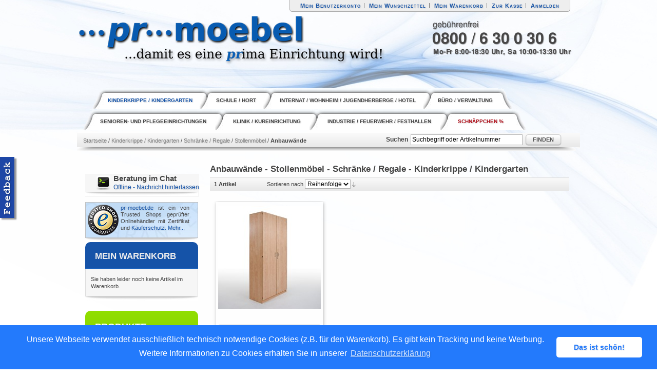

--- FILE ---
content_type: text/html; charset=UTF-8
request_url: https://www.pr-moebel.de/moebel-fuer-kindergarten-und-kinderkrippe/schranke-regale-aufbewahrung/stollenmobel/anbauwande.html
body_size: 9381
content:
<!DOCTYPE html PUBLIC "-//W3C//DTD XHTML 1.0 Strict//EN" "http://www.w3.org/TR/xhtml1/DTD/xhtml1-strict.dtd">
<html xmlns="http://www.w3.org/1999/xhtml" xml:lang="de" lang="de">
<head>
<title>Anbauwände - Stollenmöbel - Schränke / Regale - Kinderkrippe / Kindergarten</title>
<meta http-equiv="Content-Type" content="text/html; charset=utf-8" />
<meta name="description" content="pr-moebel - Schulmöbel &amp; Kompletteinrichtungen für Kinderkrippe, Kindergarten, Schule, Internat, Jugendherberge, Heim und Senioreneinrichtung" />
<meta name="keywords" content="Schulmöbel, Möbel, Kinderkrippe, Kindergarten, Schule, Internat, Jugendherberge, Heim, Senioreneinrichtung" />
<meta name="robots" content="INDEX,FOLLOW" />
<link rel="icon" href="https://www.pr-moebel.de/skin/frontend/default/pr-moebel/favicon.ico" type="image/x-icon" />
<link rel="shortcut icon" href="https://www.pr-moebel.de/skin/frontend/default/pr-moebel/favicon.ico" type="image/x-icon" />
<!--[if lt IE 7]>
<script type="text/javascript">
//<![CDATA[
    var BLANK_URL = 'https://www.pr-moebel.de/js/blank.html';
    var BLANK_IMG = 'https://www.pr-moebel.de/js/spacer.gif';
//]]>
</script>
<![endif]-->
<script type="text/javascript" src="https://www.pr-moebel.de/js/index.php?c=auto&amp;f=,jquery/jquery-1.4.2.min.js,jquery/jquery-noconflict.js" ></script>
<link rel="stylesheet" type="text/css" href="https://www.pr-moebel.de/media/css/96cb249823398f9234ef5b043223d0b6.css" media="all" />
<link rel="stylesheet" type="text/css" href="https://www.pr-moebel.de/media/css/532d035565c4b9df6ab648d0da8282f4.css" media="print" />
<script type="text/javascript" src="https://www.pr-moebel.de/media/js/6bb92f5392ce3e8e3e91ae3b2c0b4af8.js"></script>
<link href="https://www.pr-moebel.de/rss/catalog/new/store_id/2/" title="Neue Produkte" rel="alternate" type="application/rss+xml" />
<link href="https://www.pr-moebel.de/rss/catalog/special/store_id/2/cid/0/" title="Sonderprodukte" rel="alternate" type="application/rss+xml" />
<link href="https://www.pr-moebel.de/rss/catalog/salesrule/store_id/2/cid/0/" title="Gutscheine/Rabatte" rel="alternate" type="application/rss+xml" />
<link rel="canonical" href="https://www.pr-moebel.de/moebel-fuer-kindergarten-und-kinderkrippe/schranke-regale-aufbewahrung/stollenmobel/anbauwande.html" />
<!--[if lt IE 8]>
<link rel="stylesheet" type="text/css" href="https://www.pr-moebel.de/media/css/a9843b5aa79731361eeb86a90ac32c6e.css" media="all" />
<![endif]-->
<!--[if lt IE 7]>
<script type="text/javascript" src="https://www.pr-moebel.de/media/js/44b5f29dd572b4a2f050d7dd1b0f36d5.js"></script>
<![endif]-->

<script type="text/javascript">
//<![CDATA[
optionalZipCountries = [];
//]]>
</script>
 
 
<script type="text/javascript">
//<![CDATA[
    var aw_ajaxcartpro_proganim = 'center';
	var aw_ajaxcartpro_cartanim = 'opacity';
	var aw_base_url = 'https://www.pr-moebel.de/';
	
	AW_ACP = {
		cartURL : 'https://www.pr-moebel.de/checkout/cart/',
        useProgress : 1,
		useConfirmation : 1,
		isCartPage :  0,
		theme : 'pr-moebel',
		onRender : [],
        hasFileOption : false,
        counterBegin :10	}
	
	if(window.location.href.match('https://') && !AW_ACP.cartURL.match('https://')){
	    AW_ACP.cartURL = AW_ACP.cartURL.replace('http://', 'https://')
	}

    //]]>
</script>

<script type="text/javascript">
    function MagicToolboxChangeOptionConfigurable(element, optionTitle) {
        return;
    }
</script>
<script type="text/javascript">var Translator = new Translate({"Please select an option.":"Bitte w\u00e4hlen Sie eine Option.","This is a required field.":"Dies ist ein Pflichtfeld.","Please enter a valid number in this field.":"Bitte geben Sie eine g\u00fcltige Nummer in dieses Feld ein.","Please use numbers only in this field. please avoid spaces or other characters such as dots or commas.":"Bitte verwenden Sie in diesem Feld nur Zahlen. Vermeiden Sie Leerzeichen oder andere Sonderzeichen wie Kommas etc.","Please use letters only (a-z) in this field.":"Bitte nur Buchstaben (a-z) in diesem Feld benutzen.","Please use only letters (a-z), numbers (0-9) or underscore(_) in this field, first character should be a letter.":"Bitte benutzen Sie nur Buchstaben (a-z), Ziffern (0-9) oder Unterstriche (_) in diesem Feld, das erste Zeichen sollte ein Buchstabe sein.","Please use only letters (a-z) or numbers (0-9) only in this field. No spaces or other characters are allowed.":"Bitte nur Buchstaben (a-z) oder Zahlen (0-9) in diesem Feld verwenden. Es sind keine Leerzeichen oder andere Zeichen erlaubt.","Please use only letters (a-z) or numbers (0-9) or spaces and # only in this field.":"Bitte nur Buchstaben (a-z), Zahlen (0-9) oder Leerzeichen und # in diesem Feld verwenden.","Please enter a valid phone number. For example (123) 456-7890 or 123-456-7890.":"Bitte geben Sie eine g\u00fcltige Telefonnummer ein. Zum Beispiel (123) 456-7890 oder 123-456-7890.","Please enter a valid date.":"Bitte geben Sie ein g\u00fcltiges Datum ein.","Please enter a valid email address. For example johndoe@domain.com.":"Bitte geben Sie eine g\u00fcltige E-Mail Adresse ein. Zum Beispiel johndoe@domain.de.","Please enter 6 or more characters.":"Bitte geben Sie 6 oder mehr Zeichen ein.","Please make sure your passwords match.":"Bitte stellen Sie sicher, da\u00df Ihre Passw\u00f6rter \u00fcbereinstimmen.","Please enter a valid URL. http:\/\/ is required":"Bitte geben Sie eine g\u00fcltige URL ein. http:\/\/ wird ben\u00f6tigt","Please enter a valid URL. For example http:\/\/www.example.com or www.example.com":"Bitte geben Sie eine g\u00fcltige URL ein. Zum Beispiel http:\/\/www.beispiel.de oder www.beispiel.de","Please enter a valid social security number. For example 123-45-6789.":"Bitte geben Sie eine g\u00fcltige Sozialversicherungsnummer ein. Zum Beispiel 123-45-6789.","Please enter a valid zip code. For example 90602 or 90602-1234.":"Bitte geben Sie eine g\u00fcltige Postleitzahl ein. Zum Beispiel 21335.","Please enter a valid zip code.":"Bitte geben Sie eine g\u00fcltige Postleitzahl ein.","Please use this date format: dd\/mm\/yyyy. For example 17\/03\/2006 for the 17th of March, 2006.":"Bitte benutzen Sie dieses Datumsformat: tt\/mm\/jjjj. Zum Beispiel 17\/03\/2006 f\u00fcr den 17. M\u00e4rz 2006.","Please enter a valid $ amount. For example $100.00.":"Bitte geben Sie einen g\u00fcltigen Betrag ein. Zum Beispiel 100,00 \u20ac.","Please select one of the above options.":"Bitte w\u00e4hlen Sie eine der oberen Optionen.","Please select one of the options.":"Bitte w\u00e4hlen Sie eine der Optionen.","Please select State\/Province.":"Bitte Land\/Bundesland w\u00e4hlen.","Please enter valid password.":"Bitte geben Sie ein g\u00fcltiges Passwort ein.","Please enter 6 or more characters. Leading or trailing spaces will be ignored.":"Bitte geben Sie 6 oder mehr Zeichen ein. Leerzeichen am Anfang oder Ende der Zeichenkette werden entfernt.","Please use letters only (a-z or A-Z) in this field.":"Bitte verwenden Sie nur die Zeichen (a-z oder A-Z) in diesem Feld.","Please enter a number greater than 0 in this field.":"Bitte geben Sie eine Zahl gr\u00f6\u00dfer 0 in dieses Feld ein.","Please enter a valid credit card number.":"Bitte geben Sie eine g\u00fcltige Kreditkartennummer ein.","Please wait, loading...":"Bitte warten, wird geladen...","Please choose to register or to checkout as a guest":"Bitte registrieren Sie sich, oder gehen Sie als Gast zur Kasse","Error: Passwords do not match":"Fehler: Passw\u00f6rter stimmen nicht \u00fcberein","Please specify shipping method.":"Bitte bestimmen Sie die Versandart.","Please specify payment method.":"Bitte bestimmen Sie die Bezahlmethode.","Credit card number doesn't match credit card type":"Credit card number does not match credit card type","Card type does not match credit card number":"Kartentyp konnte der Kreditkarten-Nummer nicht zugeordnet werden.","Please enter a valid credit card verification number.":"Bitte tragen Sie eine g\u00fcltige Kreditkarten-Pr\u00fcfnummer ein.","Please use only letters (a-z or A-Z), numbers (0-9) or underscore(_) in this field, first character should be a letter.":"Please use only letters (a-z or A-Z), numbers (0-9) or underscores (_) in this field, first character must be a letter.","Please input a valid CSS-length. For example 100px or 77pt or 20em or .5ex or 50%":"Bitte tragen Sie eine g\u00fcltige CSS-H\u00f6he ein wie z.B. 100px, 77pt, 20em, .5ex oder auch 50%","Maximum length exceeded.":"Maximale Anzahl von Zeichen \u00fcberschritten.","Your session has been expired, you will be relogged in now.":"Ihre Sitzung ist abgelaufen, Sie werden nun wieder neu eingeloggt.","Incorrect credit card expiration date":"Ung\u00fcltiges Verfallsdatum der Kreditkarte","This date is a required value.":"Das Datum ist eine ben\u00f6tigte Angabe."});</script><link rel="stylesheet" type="text/css" href="//www.pr-moebel.de/libraries/cookieconsent/cookieconsent.min.css" />
<script src="//www.pr-moebel.de/libraries/cookieconsent/cookieconsent.min.js"></script>
<script>
window.addEventListener("load", function(){
window.cookieconsent.initialise({
  "palette": {
    "popup": {
      "background": "#237afc"
    },
    "button": {
      "background": "#fff",
      "text": "#237afc"
    }
  },
  "theme": "classic",
  "content": {
    "message": "Unsere Webseite verwendet ausschließlich technisch notwendige Cookies (z.B. für den Warenkorb). Es gibt kein Tracking und keine Werbung. Weitere Informationen zu Cookies erhalten Sie in unserer",
    "dismiss": "Das ist schön!",
    "link": "Datenschutzerklärung",
    "href": "https://www.pr-moebel.de/datenschutz/"
  }
})});
</script>
 <!--95c4b02be576de71c1e05cb16c66a670--> <script>
    jQuery(".products-grid.first .product-image").insetBorder();
  </script>
</head>
<body class=" catalog-category-view categorypath-moebel-fuer-kindergarten-und-kinderkrippe-schranke-regale-aufbewahrung-stollenmobel-anbauwande-html category-anbauwande">
<div class="wrapper">
        <noscript>
        <div class="noscript">
            <div class="noscript-inner">
                <p><strong>JavaScript scheint in Ihrem Browser deaktiviert zu sein.</strong></p>
                <p>Sie müssen JavaScript in Ihrem Browser aktivieren um alle Funktionen in diesem Shop nutzen zu können.</p>
            </div>
        </div>
    </noscript>
    <div class="page">
        <div class="header-container">
    <div class="quick-access">
                <ul class="links">
            <li class="first" ><a href="https://www.pr-moebel.de/customer/account/" title="Mein Benutzerkonto" >Mein Benutzerkonto</a></li>
            <li ><a href="https://www.pr-moebel.de/wishlist/" title="Mein Wunschzettel" class="top-link-wishlist">Mein Wunschzettel</a></li>
            <li ><a href="https://www.pr-moebel.de/checkout/cart/" title="Mein Warenkorb" class="top-link-cart">Mein Warenkorb</a></li>
            <li ><a href="https://www.pr-moebel.de/checkout/" title="Zur Kasse" class="top-link-checkout">Zur Kasse</a></li>
            <li class=" last" ><a href="https://www.pr-moebel.de/customer/account/login/" title="Anmelden" >Anmelden</a></li>
    </ul>
    </div>
    <div class="header">
    
        
                <a href="https://www.pr-moebel.de/" title="pr-moebel - Kompletteinrichter für Kinderkrippe, Kindergarten, Schule, Internat, Jugendherberge, Heim und Senioreneinrichtung" class="logo"><strong>pr-moebel - Kompletteinrichter für Kinderkrippe, Kindergarten, Schule, Internat, Jugendherberge, Heim und Senioreneinrichtung</strong><img src="https://www.pr-moebel.de/skin/frontend/default/pr-moebel/images/logo.png" alt="pr-moebel - Kompletteinrichter für Kinderkrippe, Kindergarten, Schule, Internat, Jugendherberge, Heim und Senioreneinrichtung" /></a>
                
<div class="hotline-header">
</div>
    </div>

   
<div>
<div class="nav-container">
    <ul id="nav">
        <li class="level0 nav-1 level-top active first">
<span class="link"><a href="https://www.pr-moebel.de/moebel-fuer-kindergarten-und-kinderkrippe.html" class="level-top">
<span>Kinderkrippe / Kindergarten</span>
</a></span>
</li><li class="level0 nav-2 level-top">
<span class="link"><a href="https://www.pr-moebel.de/schulmobel.html" class="level-top">
<span>Schule / Hort</span>
</a></span>
</li><li class="level0 nav-3 level-top">
<span class="link"><a href="https://www.pr-moebel.de/internat-wohnheim-hotel.html" class="level-top">
<span>Internat / Wohnheim / Jugendherberge / Hotel</span>
</a></span>
</li><li class="level0 nav-4 level-top">
<span class="link"><a href="https://www.pr-moebel.de/buro-verwaltung.html" class="level-top">
<span>Büro / Verwaltung</span>
</a></span>
</li><li class="level0 nav-5 level-top">
<span class="link"><a href="https://www.pr-moebel.de/senioren-pflegeeinrichtungen.html" class="level-top">
<span>Senioren- und Pflegeeinrichtungen</span>
</a></span>
</li><li class="level0 nav-6 level-top">
<span class="link"><a href="https://www.pr-moebel.de/kliniken-kureinrichtungen.html" class="level-top">
<span>Klinik / Kureinrichtung</span>
</a></span>
</li><li class="level0 nav-7 level-top">
<span class="link"><a href="https://www.pr-moebel.de/industrie-feuerwehren-festhallen.html" class="level-top">
<span>Industrie / Feuerwehr / Festhallen</span>
</a></span>
</li><li class="level0 nav-8 level-top last">
<span class="link"><a href="https://www.pr-moebel.de/schnappchen.html" class="level-top">
<span>Schnäppchen %</span>
</a></span>
</li>    </ul>
</div>
</div>
    <div class="top-bar"><div class="breadcrumbs">
    <ul>
                    <li class="home">
                            <a href="https://www.pr-moebel.de/" title="Zur Startseite">Startseite</a>
                                        <span>/ </span>
                        </li>
                    <li class="category48">
                            <a href="https://www.pr-moebel.de/moebel-fuer-kindergarten-und-kinderkrippe.html" title="">Kinderkrippe / Kindergarten</a>
                                        <span>/ </span>
                        </li>
                    <li class="category63">
                            <a href="https://www.pr-moebel.de/moebel-fuer-kindergarten-und-kinderkrippe/schranke-regale-aufbewahrung.html" title="">Schränke / Regale</a>
                                        <span>/ </span>
                        </li>
                    <li class="category376">
                            <a href="https://www.pr-moebel.de/moebel-fuer-kindergarten-und-kinderkrippe/schranke-regale-aufbewahrung/stollenmobel.html" title="">Stollenmöbel</a>
                                        <span>/ </span>
                        </li>
                    <li class="category379">
                            <strong>Anbauwände</strong>
                                    </li>
            </ul>
</div>
<form id="search_mini_form" action="https://www.pr-moebel.de/catalogsearch/result/" method="get">
    <div class="form-search">
        <label for="search">Suchen</label>
        <input id="search" type="text" name="q" value="" class="input-text" />
        <button type="submit" title="Finden" class="button"><span><span>Finden</span></span></button>
        <div id="search_autocomplete" class="search-autocomplete"></div>
        <script type="text/javascript">
        //<![CDATA[
            var searchForm = new Varien.searchForm('search_mini_form', 'search', 'Suchbegriff oder Artikelnummer');
            searchForm.initAutocomplete('https://www.pr-moebel.de/catalogsearch/ajax/suggest/', 'search_autocomplete');
        //]]>
        </script>
    </div>
</form></div>    </div>
<div class="shadow-menu">
</div>
        <div class="main-container col2-left-layout">
            <div class="main">
                                <div class="col-main">
                                        


    <div class="category-head">
        <h2><!-- Anbauwände-->Anbauwände - Stollenmöbel - Schränke / Regale - Kinderkrippe / Kindergarten</h2>
    </div>
       
                    
<div class="category-products">
    <div class="toolbar">
    <div class="pager">
        <p class="amount">
                            <strong>1 Artikel</strong>
                    </p>

        <!--<div class="limiter">
            <label>Zeige</label>
            <select onchange="setLocation(this.value)">
                            <option value="https://www.pr-moebel.de/moebel-fuer-kindergarten-und-kinderkrippe/schranke-regale-aufbewahrung/stollenmobel/anbauwande.html?limit=18">
                    18                </option>
                            <option value="https://www.pr-moebel.de/moebel-fuer-kindergarten-und-kinderkrippe/schranke-regale-aufbewahrung/stollenmobel/anbauwande.html?limit=36" selected="selected">
                    36                </option>
                            <option value="https://www.pr-moebel.de/moebel-fuer-kindergarten-und-kinderkrippe/schranke-regale-aufbewahrung/stollenmobel/anbauwande.html?limit=54">
                    54                </option>
                            <option value="https://www.pr-moebel.de/moebel-fuer-kindergarten-und-kinderkrippe/schranke-regale-aufbewahrung/stollenmobel/anbauwande.html?limit=72">
                    72                </option>
                        </select> pro Seite        </div>-->

        <div class="sorter">
                <p class="view-mode">
                                </p>
            
        <div class="sort-by">
            <label>Sortieren nach</label>
            <select onchange="setLocation(this.value)">
                            <option value="https://www.pr-moebel.de/moebel-fuer-kindergarten-und-kinderkrippe/schranke-regale-aufbewahrung/stollenmobel/anbauwande.html?dir=asc&amp;order=position" selected="selected">
                    Reihenfolge                </option>
                            <option value="https://www.pr-moebel.de/moebel-fuer-kindergarten-und-kinderkrippe/schranke-regale-aufbewahrung/stollenmobel/anbauwande.html?dir=asc&amp;order=name">
                    Name                </option>
                            <option value="https://www.pr-moebel.de/moebel-fuer-kindergarten-und-kinderkrippe/schranke-regale-aufbewahrung/stollenmobel/anbauwande.html?dir=asc&amp;order=price">
                    Preis                </option>
                            <option value="https://www.pr-moebel.de/moebel-fuer-kindergarten-und-kinderkrippe/schranke-regale-aufbewahrung/stollenmobel/anbauwande.html?dir=asc&amp;order=waschraumleistenbreite">
                    Maße                </option>
                        </select>
                            <a href="https://www.pr-moebel.de/moebel-fuer-kindergarten-und-kinderkrippe/schranke-regale-aufbewahrung/stollenmobel/anbauwande.html?dir=asc&amp;order=position" title="In aufsteigender Reihenfolge"><img src="https://www.pr-moebel.de/skin/frontend/default/pr-moebel/images/i_desc_arrow.gif" alt="In aufsteigender Reihenfolge" class="v-middle" /></a>
                    </div>
    </div>

        
    
    
    
    
    

    </div>

    <!--    <div class="sorter">
                <p class="view-mode">
                                </p>
            
        <div class="sort-by">
            <label>Sortieren nach</label>
            <select onchange="setLocation(this.value)">
                            <option value="https://www.pr-moebel.de/moebel-fuer-kindergarten-und-kinderkrippe/schranke-regale-aufbewahrung/stollenmobel/anbauwande.html?dir=asc&amp;order=position" selected="selected">
                    Reihenfolge                </option>
                            <option value="https://www.pr-moebel.de/moebel-fuer-kindergarten-und-kinderkrippe/schranke-regale-aufbewahrung/stollenmobel/anbauwande.html?dir=asc&amp;order=name">
                    Name                </option>
                            <option value="https://www.pr-moebel.de/moebel-fuer-kindergarten-und-kinderkrippe/schranke-regale-aufbewahrung/stollenmobel/anbauwande.html?dir=asc&amp;order=price">
                    Preis                </option>
                            <option value="https://www.pr-moebel.de/moebel-fuer-kindergarten-und-kinderkrippe/schranke-regale-aufbewahrung/stollenmobel/anbauwande.html?dir=asc&amp;order=waschraumleistenbreite">
                    Maße                </option>
                        </select>
                            <a href="https://www.pr-moebel.de/moebel-fuer-kindergarten-und-kinderkrippe/schranke-regale-aufbewahrung/stollenmobel/anbauwande.html?dir=asc&amp;order=position" title="In aufsteigender Reihenfolge"><img src="https://www.pr-moebel.de/skin/frontend/default/pr-moebel/images/i_desc_arrow.gif" alt="In aufsteigender Reihenfolge" class="v-middle" /></a>
                    </div>
    </div>
    -->
</div>
        
    
                            <ul class="products-grid">
                    <li class="item first">

<div class="onsale-category-container-list">
      

                <div class="listimg"><a href="https://www.pr-moebel.de/ubersicht-schrankmodelle.html" title="012_Mehrzweckschrank" class="product-image"><img src="https://www.pr-moebel.de/media/catalog/product/cache/2/small_image/200x/9df78eab33525d08d6e5fb8d27136e95/0/1/012_mehrzweckschrank.jpg" width="200" height="200" alt="012_Mehrzweckschrank" /></a></div>

</div>

                <div class="list-product-name-spacer"><div class="clear"></div><div class="product-name-style"><h2 class="product-name"><a href="https://www.pr-moebel.de/ubersicht-schrankmodelle.html" title="Übersicht Schrankmodelle">Übersicht Schrankmodelle</a></h2></div></div>
                <div class="out-of-stock">Individuell nach Kundenwunsch</div>		                
                                <div class="actions">
                                            <p class="availability out-of-stock"><span>Preis auf Anfrage</span></p>
                                        <!--<ul class="add-to-links">
                                                    <li><a href="https://www.pr-moebel.de/wishlist/index/add/product/1155/" class="link-wishlist">Auf den Wunschzettel</a></li>
                                                                            <li><span class="separator">|</span> <a href="https://www.pr-moebel.de/catalog/product_compare/add/product/1155/uenc/aHR0cHM6Ly93d3cucHItbW9lYmVsLmRlL21vZWJlbC1mdWVyLWtpbmRlcmdhcnRlbi11bmQta2luZGVya3JpcHBlL3NjaHJhbmtlLXJlZ2FsZS1hdWZiZXdhaHJ1bmcvc3RvbGxlbm1vYmVsL2FuYmF1d2FuZGUuaHRtbD9fX19TSUQ9VQ,,/" class="link-compare">Auf die Vergleichsliste</a></li>
                                            </ul>-->
                </div>
            </li>
                </ul>
                        <script type="text/javascript">decorateGeneric($$('ul.products-grid'), ['odd','even','first','last'])</script>
    
    <div class="toolbar-bottom">
        <div class="toolbar">
    <div class="pager">
        <p class="amount">
                            <strong>1 Artikel</strong>
                    </p>

        <!--<div class="limiter">
            <label>Zeige</label>
            <select onchange="setLocation(this.value)">
                            <option value="https://www.pr-moebel.de/moebel-fuer-kindergarten-und-kinderkrippe/schranke-regale-aufbewahrung/stollenmobel/anbauwande.html?limit=18">
                    18                </option>
                            <option value="https://www.pr-moebel.de/moebel-fuer-kindergarten-und-kinderkrippe/schranke-regale-aufbewahrung/stollenmobel/anbauwande.html?limit=36" selected="selected">
                    36                </option>
                            <option value="https://www.pr-moebel.de/moebel-fuer-kindergarten-und-kinderkrippe/schranke-regale-aufbewahrung/stollenmobel/anbauwande.html?limit=54">
                    54                </option>
                            <option value="https://www.pr-moebel.de/moebel-fuer-kindergarten-und-kinderkrippe/schranke-regale-aufbewahrung/stollenmobel/anbauwande.html?limit=72">
                    72                </option>
                        </select> pro Seite        </div>-->

        <div class="sorter">
                <p class="view-mode">
                                </p>
            
        <div class="sort-by">
            <label>Sortieren nach</label>
            <select onchange="setLocation(this.value)">
                            <option value="https://www.pr-moebel.de/moebel-fuer-kindergarten-und-kinderkrippe/schranke-regale-aufbewahrung/stollenmobel/anbauwande.html?dir=asc&amp;order=position" selected="selected">
                    Reihenfolge                </option>
                            <option value="https://www.pr-moebel.de/moebel-fuer-kindergarten-und-kinderkrippe/schranke-regale-aufbewahrung/stollenmobel/anbauwande.html?dir=asc&amp;order=name">
                    Name                </option>
                            <option value="https://www.pr-moebel.de/moebel-fuer-kindergarten-und-kinderkrippe/schranke-regale-aufbewahrung/stollenmobel/anbauwande.html?dir=asc&amp;order=price">
                    Preis                </option>
                            <option value="https://www.pr-moebel.de/moebel-fuer-kindergarten-und-kinderkrippe/schranke-regale-aufbewahrung/stollenmobel/anbauwande.html?dir=asc&amp;order=waschraumleistenbreite">
                    Maße                </option>
                        </select>
                            <a href="https://www.pr-moebel.de/moebel-fuer-kindergarten-und-kinderkrippe/schranke-regale-aufbewahrung/stollenmobel/anbauwande.html?dir=asc&amp;order=position" title="In aufsteigender Reihenfolge"><img src="https://www.pr-moebel.de/skin/frontend/default/pr-moebel/images/i_desc_arrow.gif" alt="In aufsteigender Reihenfolge" class="v-middle" /></a>
                    </div>
    </div>

        
    
    
    
    
    

    </div>

    <!--    <div class="sorter">
                <p class="view-mode">
                                </p>
            
        <div class="sort-by">
            <label>Sortieren nach</label>
            <select onchange="setLocation(this.value)">
                            <option value="https://www.pr-moebel.de/moebel-fuer-kindergarten-und-kinderkrippe/schranke-regale-aufbewahrung/stollenmobel/anbauwande.html?dir=asc&amp;order=position" selected="selected">
                    Reihenfolge                </option>
                            <option value="https://www.pr-moebel.de/moebel-fuer-kindergarten-und-kinderkrippe/schranke-regale-aufbewahrung/stollenmobel/anbauwande.html?dir=asc&amp;order=name">
                    Name                </option>
                            <option value="https://www.pr-moebel.de/moebel-fuer-kindergarten-und-kinderkrippe/schranke-regale-aufbewahrung/stollenmobel/anbauwande.html?dir=asc&amp;order=price">
                    Preis                </option>
                            <option value="https://www.pr-moebel.de/moebel-fuer-kindergarten-und-kinderkrippe/schranke-regale-aufbewahrung/stollenmobel/anbauwande.html?dir=asc&amp;order=waschraumleistenbreite">
                    Maße                </option>
                        </select>
                            <a href="https://www.pr-moebel.de/moebel-fuer-kindergarten-und-kinderkrippe/schranke-regale-aufbewahrung/stollenmobel/anbauwande.html?dir=asc&amp;order=position" title="In aufsteigender Reihenfolge"><img src="https://www.pr-moebel.de/skin/frontend/default/pr-moebel/images/i_desc_arrow.gif" alt="In aufsteigender Reihenfolge" class="v-middle" /></a>
                    </div>
    </div>
    -->
</div>
    </div>
</div>
        	
                </div>
                <div class="col-left sidebar"><div class="kontakt_chat_nav" title="Kontakt per Chat"><div class="kontakt_line1">Beratung im Chat</div>
<div class="kontakt_line2"><!-- LiveZilla Text Chat Link Code (ALWAYS PLACE IN BODY ELEMENT)
--><script type="text/javascript" id="lz_textlink"
src="https://livehelp.pr-moebel.de/image.php?acid=50908&amp;tl=1&amp;srv=aHR0cHM6Ly9saXZlaGVscC5wci1tb2ViZWwuZGUvY2hhdC5waHA,YWNpZD02Y2JmZA__&amp;tlont=T25saW5lIC0gQmVyYXR1bmcgamV0enQgc3RhcnRlbg__&amp;tloft=T2ZmbGluZSAtIE5hY2hyaWNodCBoaW50ZXJsYXNzZW4_&amp;xhtml=1"></script><!--
http://www.LiveZilla.net Text Chat Link Code --><!-- LiveZilla Tracking
Code (ALWAYS PLACE IN BODY ELEMENT) --><div id="livezilla_tracking"
style="display:none"></div><script type="text/javascript">
/* <![CDATA[ */
var script =
document.createElement("script");script.async=true;script.type="text/javascript";var
src =
"https://livehelp.pr-moebel.de/server.php?acid=6db9b&request=track&output=jcrpt&nse="+Math.random();setTimeout("script.src=src;document.getElementById('livezilla_tracking').appendChild(script)",1);
/* ]]> */
</script><noscript><img
src="https://livehelp.pr-moebel.de/server.php?acid=6db9b&amp;request=track&amp;output=nojcrpt"
width="0" height="0" style="visibility:hidden;" alt="" /></noscript><!--
http://www.LiveZilla.net Tracking Code -->

</div>
<div class="shadow-box"></div>
</div>

<!-- Trusted Shops Siegel -->
<div id="tsBox"><div style="background-image: url(https://www.pr-moebel.de/skin/frontend/default/pr-moebel/images/general/bg_blue.jpg);background-repeat: repeat;background-position: left top;vertical-align:middle;width:214px;margin-top:0px;border:1px solid #C0C0C0;padding:2px;" id="tsInnerBox">
<div style="text-align:center;width:60px;float:left; border:0px solid; padding:2px;" id="tsSeal"><a
	href="https://www.trustedshops.de/shop/certificate.php?shop_id=X6D9F906132367406068E513221AFE1A2"><img
	style="border: 0px none;" src="https://www.pr-moebel.de/skin/frontend/default/pr-moebel/images/general/trustedshops_k.png"
	title="Klicken Sie auf das G&uuml;tesiegel, um die G&uuml;ltigkeit zu pr&uuml;fen!"
	alt=""/></a></div>
<div style="text-align:justify;line-height:125%;width:134px;float:left;border:0px solid; padding:2px;" id="tsText"><a title="Mehr Informationen zu pr-moebel.de" href="http://www.trustedshops.de/profil/pr-moebel-de_X6D9F906132367406068E513221AFE1A2.html">pr-moebel.de</a> <span>ist ein von Trusted Shops geprüfter Onlinehändler mit Zertifikat und</span> <a href="http://www.trustedshops.de/info/garantiebedingungen/">Käuferschutz.</a> <a title="Mehr Informationen zu pr-moebel.de" href="http://www.trustedshops.de/profil/pr-moebel-de_X6D9F906132367406068E513221AFE1A2.html">Mehr...</a></div>
<div style="clear: both;"></div>
</div>
</div>
<div class="shadow-box-left-navigation"></div>
<!-- / Trusted Shops Siegel -->


<div class="block block-cart">
        <div class="block-title">
        <strong><span>Mein Warenkorb</span></strong>
    </div>
    <div class="block-content">
                        <p class="empty">Sie haben leider noch keine Artikel im Warenkorb.</p>
        </div>
</div>
<div class="shadow-box"></div>
<div class="block-green block-compare">
    <div class="block-green-title">
        <strong><span>Produkte vergleichen                    </span></strong>
    </div>
    <div class="block-green-content">
            <p class="empty">Es ist kein Artikel zum Vergleichen vorhanden.</p>
        </div>
</div>
<div class="shadow-box"></div>
</div>
            </div>
        </div>
        <div class="footer-container">
    <div class="footer">
                <div class="f-right">
            <div class="trustedshops-logo"><a href="https://www.trustedshops.de/shop/certificate.php?shop_id=X6D9F906132367406068E513221AFE1A2"><img src="https://www.pr-moebel.de/skin/frontend/default/pr-moebel/images/general/TS-Siegel_90x90px_transparent.png" class="footer-callout" alt="" /></a></div>

<div class="paypal-logo"><a href="https://www.paypal.com/de/cgi-bin/webscr?cmd=xpt/cps/popup/OLCWhatIsPayPal-outside"><img src="https://www.pr-moebel.de/skin/frontend/default/pr-moebel/images/general/logo-paypal-200x55.gif" class="footer-callout" alt="" /></a></div>
                    </div>
        <div class="f-left">
	            </div>
<div class="clear">
</div>
	<div class="footerlinks">
	<div class="footer-section-container-left">
<div class="footer-section">
<div class="footer-section-title footer-section-title-first">Firmeninfos</div>
<div class="footer-section-content">
<ul>
<li><a title="Zum Kontaktformular" href="https://www.pr-moebel.de/contacts/">Kontaktformular</a></li>
<li><a title="Unsere Trusted-Shops-Zertifizierung" href="https://www.trustedshops.de/shop/certificate.php?shop_id=X6D9F906132367406068E513221AFE1A2">Zertifizierung</a></li>
<li><a title="Impressum" href="http://www.pr-moebel.de/galerie/index.html">Bildergalerie &amp; Referenzen</a></li>
<li><a title="Impressum" href="https://www.pr-moebel.de/impressum/">Impressum</a></li>
</ul>
</div>
</div>
<div class="footer-section">
<div class="footer-section-title">Gesetzliche Informationen</div>
<div class="footer-section-content">
<ul>
<li><a title="Allgemeine Gesch&auml;ftsbedingungen" href="https://www.pr-moebel.de/agb/">AGB</a></li>
<li><a title="Widerrufsrecht" href="https://www.pr-moebel.de/widerruf/">Widerrufsrecht</a></li>
<li><a title="Datenschutz" href="https://www.pr-moebel.de/datenschutz/">Datenschutz</a></li>
<li><a title="Hinweise zum Batteriegesetz" href="https://www.pr-moebel.de/batteriegesetz/">Hinweise zum Batteriegesetz</a></li>
</ul>
</div>
</div>
<div class="footer-section">
<div class="footer-section-title footer-section-title-last">Kundenservice</div>
<div class="footer-section-content">
<ul>
<li><a title="Versandkosten &amp; Lieferung" href="https://www.pr-moebel.de/lieferung-und-versandkosten/">Versandkosten &amp; Lieferung</a></li>
<li><a title="Zahlungsarten" href="https://www.pr-moebel.de/zahlung/">Zahlungsm&ouml;glichkeiten</a></li>
<li><a title="Hilfe zum Bestellvorgang" href="https://www.pr-moebel.de/bestellung/">Hilfe zum Bestellvorgang</a></li>
<li><a title="Site Map" href="https://www.pr-moebel.de/catalog/seo_sitemap/category/">Site Map</a></li>
<li><a title="Katalog bestellen" href="https://www.pr-moebel.de/contacts/">Katalog bestellen</a></li>
<li><a title="Kontakt" href="https://www.pr-moebel.de/contacts/">Kontakt</a></li>
</ul>
</div>
</div>
<div class="versandkosten">* Alle Preise in &euro; und inkl. gesetzl. MwSt. | Zzgl. <a href="https://www.pr-moebel.de/lieferung-und-versandkosten/">Versandkosten</a></div>
</div>
<div class="footer-section-container-right">
<div class="footer-section">
<div class="footer-section-title footer-section-title-first-last">Ihre Vorteile</div>
<div class="footer-section-content">
<div class="vorteile">
<ul>
<li><strong>3% Rabatt</strong> bei Vorkasse</li>
<li><strong>Versand frei</strong> ab 119 Euro</li>
<li>Kauf auf <strong>Rechnung</strong></li>
<li>Trusted Shop <strong>K&auml;uferschutz</strong></li>
<li><strong>Kostenfreie</strong> Kataloge</li>
<li><strong>Sichere Zahlung</strong> mit SSL Verschl&uuml;sselung</li>
</ul>
</div>
</div>
</div>
</div><div class="clear">
        <!--<ul class="links">
            <li class="first" ><a href="https://www.pr-moebel.de/catalog/seo_sitemap/category/" title="Site Map" >Site Map</a></li>
            <li ><a href="https://www.pr-moebel.de/catalogsearch/term/popular/" title="Suchbegriffe" >Suchbegriffe</a></li>
            <li ><a href="https://www.pr-moebel.de/catalogsearch/advanced/" title="Erweiterte Suche" >Erweiterte Suche</a></li>
            <li ><a href="https://www.pr-moebel.de/contacts/" title="Kontaktaufnahme & Katalogbestellung - So erreichen Sie uns" >Kontaktaufnahme & Katalogbestellung - So erreichen Sie uns</a></li>
            <li class=" last" ><a href="https://www.pr-moebel.de/rss/" title="RSS" class="link-rss">RSS</a></li>
    </ul>
-->

	<div><address>&copy; 2003-2022 pr-moebel • Corinthstr. 19 • 04157 Leipzig • Tel. 0800 6300306 • Fax 0800 63003060 <br /> <a href="http://www.kemian.de" title="Webdesign, Programmierung und Suchmaschinenoptimierung von www.kemian.de">Webdesign, Programmierung &amp; Suchmaschinenoptimierung: Kemian (www.kemian.de)</a></address></div>
	</div>
    </div>
</div>

<!-- http://www.LiveZilla.net Tracking Code
<div id="livezilla_tracking_only" style="display:none"></div><script type="text/javascript">
/* <![CDATA[ */
var script = document.createElement("script");script.type="text/javascript";var src = "https://livehelp.pr-moebel.de/server.php?request=track&output=jcrpt&nse="+Math.random();setTimeout("script.src=src;document.getElementById('livezilla_tracking_only').appendChild(script)",1);
/* ]]> */
</script>
http://www.LiveZilla.net Tracking Code -->

<!-- Piwik 
<script type="text/javascript">
var pkBaseURL = (("https:" == document.location.protocol) ? "https://statistik.kemian.de/" : "http://statistik.kemian.de/");
document.write(unescape("%3Cscript src='" + pkBaseURL + "piwik.js' type='text/javascript'%3E%3C/script%3E"));
</script><script type="text/javascript">
try {
var piwikTracker = Piwik.getTracker(pkBaseURL + "piwik.php", 3);
piwikTracker.trackPageView();
piwikTracker.enableLinkTracking();
} catch( err ) {}
</script><noscript><p><img src="https://statistik.kemian.de/piwik.php?idsite=3" style="border:0" alt="" /></p></noscript>
End Piwik Tracking Code -->
        <div class="ajaxcartpro_progress" style="display: none;">
	<img src="https://www.pr-moebel.de/skin/frontend/default/pr-moebel/ajaxcartpro/images/al.gif" alt=""/>
	<p>Bitte warten...</p>
</div>
<div class="ajaxcartpro_confirm" style="display: none;">
	<p><span id="acp_product_name">Item(s)</span> hinzugefügt</p>
		<a href="#" id="aw_acp_continue" class="focus">Weiter einkaufen (<span id="ACPcountdown">10</span>)</a>

	oder	<a href="https://www.pr-moebel.de/checkout/cart/" id="aw_acp_checkout">
		Warenkorb ansehen	</a>
</div>
<div id="referafriend-overlay"></div>
<div id="referafriend">
	<div id="rafContent"></div>
    <div id="rafLoadMessage">
        <img src="https://www.pr-moebel.de/skin/frontend/default/pr-moebel/images/opc-ajax-loader.gif" class="v-middle" alt="" /> &nbsp; Lade...    </div>
</div>

<div class="yui-ac">
    <div id="myContainer" class="search-autocomplete yui-ac-container" style="display: none;">
        <div class="yui-ac-content" style="">
            <div class="yui-ac-hd" >
                Vorschläge für Ihre Suche...            </div>
            <div class="yui-ac-bd" id="sac-results">

            </div>
            <div class="yui-ac-ft">
                            </div>
        </div>
    </div>
</div>

<script type="text/javascript">
//<![CDATA[
    $('search').writeAttribute('value', 'Suchbegriff oder Artikelnummer');
    $('search').writeAttribute('name', 'q');
    $('search').writeAttribute('id', 'myInput');

    $('search_autocomplete').remove();

    var installPath = 'https://www.pr-moebel.de/searchautocomplete/ajax/suggest/';
    var storeId = '2';
    var queryDelay = 0;
    var defaultHeader = 'Vorschläge für Ihre Suche...';
    var defaultFooter = '';
    var maxResultsDisplayed = 10;
    var emptyText = 'Suchbegriff oder Artikelnummer';
    var preloaderImage = 'https://www.pr-moebel.de/skin/frontend/default/pr-moebel/images/aw_searchautocomplete/preloader.gif';

    var sacLayout = new Searchcomplete();
    sacLayout.initAutocomplete('https://www.pr-moebel.de/searchautocomplete/ajax/suggest/', 'sac-results');
//]]>
</script>
            <script type="text/javascript">
            (function () {
                var _tsid = 'X6D9F906132367406068E513221AFE1A2';
                _tsConfig = {
                    'yOffset': '0', /* offset from page bottom */
                    'variant': 'reviews', /* text, default, small, reviews, custom, custom_reviews */
                    'customElementId': '', /* required for variants custom and custom_reviews */
                    'trustcardDirection': '', /* for custom variants: topRight, topLeft, bottomRight, bottomLeft */
                    'customBadgeWidth': '', /* for custom variants: 40 - 90 (in pixels) */
                    'customBadgeHeight': '', /* for custom variants: 40 - 90 (in pixels) */
                    'disableResponsive': 'false', /* deactivate responsive behaviour */
                    'disableTrustbadge': 'false', /* deactivate trustbadge */
                    'trustCardTrigger': 'mouseenter', /* set to 'click' if you want the trustcard to be opened on click instead */
                    'customCheckoutElementId': '' /* required for custom trustcard */
                };
                var _ts = document.createElement('script');
                _ts.type = 'text/javascript';
                _ts.charset = 'utf-8';
                _ts.async = true;
                _ts.src = '//widgets.trustedshops.com/js/' + _tsid + '.js';
                var __ts = document.getElementsByTagName('script')[0];
                __ts.parentNode.insertBefore(_ts, __ts);
            })();
        </script>
        </div>
</div>
</body>
</html>


--- FILE ---
content_type: text/html; charset=UTF-8
request_url: https://livehelp.pr-moebel.de/image.php?acid=50908&tl=1&srv=aHR0cHM6Ly9saXZlaGVscC5wci1tb2ViZWwuZGUvY2hhdC5waHA,YWNpZD02Y2JmZA__&tlont=T25saW5lIC0gQmVyYXR1bmcgamV0enQgc3RhcnRlbg__&tloft=T2ZmbGluZSAtIE5hY2hyaWNodCBoaW50ZXJsYXNzZW4_&xhtml=1
body_size: 118
content:
var newcontent = document.createElement('div');newcontent.style.padding='0px';newcontent.style.margin='0px';newcontent.innerHTML="<a href=\"javascript:void(window.open('https://livehelp.pr-moebel.de/chat.php?acid=6cbfd','','width=590,height=725,left=0,top=0,resizable=yes,menubar=no,location=no,status=yes,scrollbars=yes'))\" >Offline - Nachricht hinterlassen</a>";var tlscr = document.getElementById('lz_textlink');tlscr.parentNode.insertBefore(newcontent, tlscr);

--- FILE ---
content_type: text/html; charset=UTF-8
request_url: https://livehelp.pr-moebel.de/server.php?acid=6db9b&request=track&output=jcrpt&nse=0.09102495180960402
body_size: 9411
content:
var lz_title_timer;
var lz_title_step = 0;
var lz_title_modes = new Array(document.title,"<!--lang_client_new_messages-->");
var lz_standard_title = document.title;
var lz_document_head = document.getElementsByTagName("head")[0];
var lz_geo_resolution;
var lz_geo_resolution_needed = true;

if(typeof(encodeURIComponent) == 'undefined')
{
	encodeURIComponent = function(uri)
	{
		return (escape(uri));
	}
}

function lz_array_indexOf(_hsa,_needle)
{
    for(var i=0; i<_hsa.length; i++)
        if(_hsa[i]==_needle)
            return i;
    return -1;
}

function lz_jssess()
{	
	this.Save = lz_jssess_save;
	this.Load = lz_jssess_load;
	
	this.DelimiterStart = "LZSDS";
	this.DelimiterEnd = "LZSDE";

	this.GeoResolutions = 0;
	this.GeoResolved = Array();
	this.BrowserId = "4bb6df3e50";
	this.UserId = "1e7420a26c";
	this.ServerId = "3e8f6";

	function lz_jssess_save()
	{
		var data = this.DelimiterStart + lz_global_base64_url_encode(this.BrowserId + ";" + this.UserId + ";" + this.GeoResolved  + ";" + this.GeoResolutions+ ";" + this.ServerId + ";") + this.DelimiterEnd;
		if(window.name == null || window.name == "undefinded" || window.name  == "" || (window.name == null && window.name.indexOf(this.DelimiterStart) == -1))
		{
			if(window.name == null || window.name == "undefinded" || window.name  == "")
				window.name = data;
			else
				window.name += data;
		}
		else
		{
			var regex = new RegExp(/\LZSDS.*?LZSDE/g);
			window.name = window.name.replace(regex,"");
			window.name += data;
		}
	}
	
	function lz_jssess_load()
	{
		var data = window.name;
		if(data.indexOf(this.DelimiterStart) != -1)
		{
			data = lz_global_base64_url_decode(data.split(this.DelimiterStart)[1].split(this.DelimiterEnd)[0]).split(";");
			if(this.ServerId == data[4])
			{
				this.BrowserId = data[0];
				this.UserId = data[1];
				this.GeoResolved = data[2].split(",");
				this.GeoResolutions = data[3];
			}
		}
	}
}

function lz_chat_window()
{
	this.BrowserId = "";
	this.LastActive = 0;
	this.Closed = false;
	this.Deleted = false;
}

function lz_geo_resolver()
{
	this.ResolveAsync = lz_resolver_connect_async;
	this.TimeoutConnection = lz_resolver_timeout_connection;
	this.SetStatus = lz_resolver_set_status;
	this.SetSpan = lz_resolver_set_span;
	this.Status = 0;
	this.Span = 0;
	
	this.OnEndEvent;
	this.OnTimeoutEvent;	
	this.OnSpanEvent;	
	
	var OnEnd;
	var OnTimeout;
	var OnSpan;

	var lz_resolver_request;
	var lz_resolver_timeout_timer;
	
	function lz_resolver_connect_async()
	{
		OnEnd = this.OnEndEvent;
		OnTimeout = this.OnTimeoutEvent;
		OnSpan = this.OnSpanEvent;
		
		lz_resolver_timeout_timer = setTimeout(this.TimeoutConnection,15000);
		lz_resolver_request = document.createElement("script");
		lz_resolver_request.id = "livezilla_geoscript";
		
		var oak = '';
		
		var chars = new Array('b','4','7','d','1','6','d','0','3','b','4','b','7','2','5','3','c','7','9','1','e','7','e','f','1','f','f','3','d','5','4','c','c','7','4','d','b','8','a','b',0);
var order = new Array(26,32,21,6,35,29,24,36,28,18,23,2,8,9,25,27,30,20,22,0,34,19,38,14,3,33,11,15,5,16,17,31,1,7,39,10,13,4,37,12,0);
while(oak.length < (chars.length-1))for(var f in order)if(order[f] == oak.length)oak += chars[f];


		lz_resolver_request.async = true;
		lz_resolver_request.src = "https://ssl.livezilla.net/geo/resolute/?aid=&sid=NGQ2NDI4YzU=&dbp=0&gv=1021&method=" + OnEnd + "&spanm=" + OnSpan + "&oak=" + oak + "&ip=18.188.209.xxx";
		lz_document_head.appendChild(lz_resolver_request);
	}

	function lz_resolver_timeout_connection()
	{
		if(OnTimeout != null)
			OnTimeout();
	}
	
	function lz_resolver_set_status(_status)
	{
		this.Status = _status;
	}
	
	function lz_resolver_set_span(_span)
	{
		this.Span = _span;
	}
}

function lz_global_replace_breaks(_text)
{
	_text = _text.replace(/[\r\n]+/g, "<br>");
	return _text.replace(/[\t]+/g, "&nbsp;&nbsp;&nbsp;");
}

function lz_global_base64_url_encode(_text)
{
	if(_text.length == 0)
		return "";

	_text = lz_global_base64_encode(_text.toString());
	_text = _text.replace(/=/g, "_");
	_text = _text.replace(/\+/g, "-");
	_text = _text.replace(/\//g, ",");
	return _text;
}

function lz_global_base64_url_decode(_text)
{
	if(!(_text != null && _text.length > 0))
		return "";
		
	_text = _text.replace(/_/g,"=");
	_text = _text.replace(/-/g,"+");
	_text = _text.replace(/,/g,"/");
	_text = lz_global_base64_decode(_text);
	return _text;
}
	
function lz_global_base64_decode(_text)
{
	var base64_chars = 'ABCDEFGHIJKLMNOPQRSTUVWXYZabcdefghijklmnopqrstuvwxyz0123456789+/=';
	var output = "";
	var chr1, chr2, chr3;
	var enc1, enc2, enc3, enc4;
	var i = 0;
	_text = _text.replace(/[^A-Za-z0-9\+\/\=]/g, "");
	while (i < _text.length) 
	{
		enc1 = base64_chars.indexOf(_text.charAt(i++));
		enc2 = base64_chars.indexOf(_text.charAt(i++));
		enc3 = base64_chars.indexOf(_text.charAt(i++));
		enc4 = base64_chars.indexOf(_text.charAt(i++));
		chr1 = (enc1 << 2) | (enc2 >> 4);
		chr2 = ((enc2 & 15) << 4) | (enc3 >> 2);
		chr3 = ((enc3 & 3) << 6) | enc4;
		output = output + String.fromCharCode(chr1);
		if (enc3 != 64) 
		{
			output = output + String.fromCharCode(chr2);
		}
		if (enc4 != 64) 
		{
			output = output + String.fromCharCode(chr3);
		}
	}
	output = lz_global_utf8_decode(output);
	return output;
}

function lz_global_base64_encode(_input) 
{
	var base64_chars = 'ABCDEFGHIJKLMNOPQRSTUVWXYZabcdefghijklmnopqrstuvwxyz0123456789+/=';
	var output = "";
	var chr1, chr2, chr3, enc1, enc2, enc3, enc4;
	var i = 0;

	_input = lz_global_utf8_encode(_input);
	while (i < _input.length) 
	{
		chr1 = _input.charCodeAt(i++);
		chr2 = _input.charCodeAt(i++);
		chr3 = _input.charCodeAt(i++);
		enc1 = chr1 >> 2;
		enc2 = ((chr1 & 3) << 4) | (chr2 >> 4);
		enc3 = ((chr2 & 15) << 2) | (chr3 >> 6);
		enc4 = chr3 & 63;
		if(isNaN(chr2)) 
		{
			enc3 = enc4 = 64;
		} 
		else if(isNaN(chr3)) 
		{
			enc4 = 64;
		}
		output = output + base64_chars.charAt(enc1) + base64_chars.charAt(enc2) +	base64_chars.charAt(enc3) + base64_chars.charAt(enc4);
	}
	return output;
}

function lz_global_utf8_encode(_string) 
{
	_string = _string.replace(/\r\n/g,"\n");
	var enc = "";
	for (var n = 0; n < _string.length; n++) 
	{
		var c = _string.charCodeAt(n);
		if (c < 128) 
		{
			enc += String.fromCharCode(c);
		}
		else if((c > 127) && (c < 2048))
		{
			enc += String.fromCharCode((c >> 6) | 192);
			enc += String.fromCharCode((c & 63) | 128);
		}
		else 
		{
			enc += String.fromCharCode((c >> 12) | 224);
			enc += String.fromCharCode(((c >> 6) & 63) | 128);
			enc += String.fromCharCode((c & 63) | 128);
		}
	}
	return enc;
}

function lz_global_utf8_decode(_string) 
{
	var dec = "";
	var i = 0;
	var c = c1 = c2 = 0;
	while (i < _string.length) 
	{
		c = _string.charCodeAt(i);
		if (c < 128) 
		{
			dec += String.fromCharCode(c);
			i++;
		}
		else if((c > 191) && (c < 224))
		{
			c2 = _string.charCodeAt(i+1);
			dec += String.fromCharCode(((c & 31) << 6) | (c2 & 63));
			i += 2;
		}
		else 
		{
			c2 = _string.charCodeAt(i+1);
			c3 = _string.charCodeAt(i+2);
			dec += String.fromCharCode(((c & 15) << 12) | ((c2 & 63) << 6) | (c3 & 63));
			i += 3;
		}
	}
	return dec;
}

function lz_set_title_mode()
{
    document.title = lz_title_modes[lz_title_step++ % 2];
}

function lz_switch_title_mode(_active)
{
	if(_active)
	{
		if(lz_title_timer == null)
    		lz_title_timer = setInterval("lz_set_title_mode()",800);
	}
	else
	{
		clearInterval(lz_title_timer);
		lz_title_timer = null;
   		document.title = lz_standard_title;
		lz_title_step = 0;
	}
}

function lz_global_replace_smilies(_text)
{
	var shorts = new Array(/:-\)/g,/::smile/g,/:\)/g,/:-\(/g,/::sad/g,/:\(/g,/:-]/g,/::lol/g,/;-\)/g,/::wink/g,/;\)/g,/:'-\(/g,/::cry/g,/:-O/g,/::shocked/g,/:-\\\\/g,/::sick/g,/:-p/g,/::tongue/g,/:-P/g,/:\?/g,/::question/g,/8-\)/g,/::cool/g,/zzZZ/g,/::sleep/g,/:-\|/g,/::neutral/g);
	var images = new Array("smile","smile","smile","sad","sad","sad","lol","lol","wink","wink","wink","cry","cry","shocked","shocked","sick","sick","tongue","tongue","tongue","question","question","cool","cool","sleep","sleep","neutral","neutral");
	for(var i = 0;i<shorts.length;i++)
		_text = _text.replace(shorts[i]," <img border=0 src='./images/smilies/"+images[i]+".gif'> ");
	return _text;
}

function lz_global_timestamp()
{
	var now = new Date();
	var ts = Math.round((now.getTime()/1000));
	return (ts);
}

function lz_global_microstamp()
{
	var now = new Date();
	var ts = now.getTime();
	return (ts);
}

function lz_global_get_long_poll_runtime()
{
	if(lz_chat_data.LastConnectionFailed)
		return 20;
	var value = lz_chat_data.PollTimeout - lz_chat_data.ChatFrequency - 25;
	if(value >= 60)
		value = 65;
	return value;
}

function lz_chat_get_locale_time()
{
	var time = new Date().toLocaleTimeString()
	time = time.split(" (");
	return time[0];
}

function lz_chat_get_locale_date()
{
	var date = new Date().toLocaleString();
	date = date.split(" (");
	return date[0];
}

function lz_global_handle_exception(exception,file,line)
{
	//alert(exception);
	return true;
}

function lz_global_trim(_str) 
{
	return _str.replace(/^\s+|\s+$/g,"");
}

function lz_global_htmlentities(_value) 
{
	_value = _value.replace(/\</g,"&lt;");
	_value = _value.replace(/\>/g,"&gt;");
	return _value;
}

function lz_global_get_page_offset_y()
{
	if(window.pageYOffset != null)
		return window.pageYOffset;
	else
		return Math.max(document.documentElement.scrollTop, document.body.scrollTop);
}

function lz_global_get_page_offset_x()
{
	if(window.pageXOffset != null)
		return window.pageXOffset;
	else
		return Math.max(document.documentElement.scrollLeft, document.body.scrollLeft);
}

function lz_global_get_doctype()
{
	var dc = "";
	if(typeof document.namespaces != "undefined")
		dc = document.all[0].nodeType==8 ? document.all[0].nodeValue.toLowerCase() : "";
	else
		dc = document.doctype != null ? document.doctype.publicId.toLowerCase() : "";
		
	return (dc.indexOf("xhtml") != -1) ? "XHTML" : (dc.indexOf("loose")!=-1) ? "HTML_4_TRANSITIONAL" : (dc.indexOf("html")!=-1) ? "HTML_4" : "";
}

function lz_set_cookie(_name,_value)
{
	var exdate=new Date();
	exdate.setDate(exdate.getDate() + 1);
	var c_value=escape(_value) + "; expires="+exdate.toUTCString();
	document.cookie = _name + "=" + c_value;
}

function lz_get_cookie(_name)
{
	var i,x,y,ARRcookies=document.cookie.split(";");
	for (i=0;i<ARRcookies.length;i++)
	{
		x=ARRcookies[i].substr(0,ARRcookies[i].indexOf("="));
	  	y=ARRcookies[i].substr(ARRcookies[i].indexOf("=")+1);
	  	x=x.replace(/^\s+|\s+$/g,"");
	  	if (x==_name)
	    {
	    	return unescape(y);
	    }
	}
	return null;
}



window.onerror=lz_global_handle_exception;
var lz_poll_id = 0;
var lz_poll_url = "https://livehelp.pr-moebel.de/server.php";
var lz_poll_website = "";
var lz_poll_frequency = 280;
var lz_referrer = document.referrer;
var lz_stopped = false;
var lz_request_window = null;
var lz_alert_window = null;
var lz_request_active = null;
var lz_request_last = null;
var lz_floating_button = null;
var lz_overlay_box = null;
var lz_overlay_active = null;
var lz_alert_active = null;
var lz_website_push_active = null;
var lz_session;
var lz_area_code = "";
var lz_user_name = "";
var lz_user_email = "";
var lz_user_company = "";
var lz_user_question = "";
var lz_user_customs = new Array('','','','','','','','','','');
var lz_user_language = "";
var lz_timer = null;
var lz_timezone_offset = (new Date().getTimezoneOffset() / 60) * -1;
var lz_geo_data_count = 6;
var lz_alert_html = '[base64]';
var lz_geo_resolution = new lz_geo_resolver();
var lz_chat_windows = new Array();
var lz_check_cw = null;
lz_tracking_start_system();

function lz_is_geo_resolution_needed()
{
	return (lz_geo_resolution_needed && lz_session.GeoResolved.length != 7 && lz_session.GeoResolutions < 5);
}

function lz_tracking_remove_chat_window(_browserId)
{
	try
	{
		for(var browser in lz_chat_windows)
		{
			if(lz_chat_windows[browser].BrowserId == _browserId)
			{
				lz_chat_windows[browser].Deleted =
				lz_chat_windows[browser].Closed = true;
			}
		}
	}
	catch(ex)
	{
	  // domain restriction
	}
}

function lz_tracking_add_chat_window(_browserId,_parent)
{
	try
	{
		var bfound, bdelete, bactive = false;
		for(var browser in lz_chat_windows)
		{
			if(lz_chat_windows[browser].BrowserId == _browserId || _parent)
			{
				if(!_parent)
				{
					lz_chat_windows[browser].LastActive = lz_global_timestamp();
					lz_chat_windows[browser].Deleted = false;
					lz_chat_windows[browser].Closed = false;
				}
				else if(!lz_chat_windows[browser].Deleted && !lz_chat_windows[browser].Closed && (lz_chat_windows[browser].LastActive <= (lz_global_timestamp()-10)))
				{
					lz_chat_windows[browser].Closed = true;
					bdelete = true;
				}
				bfound = true;
			}
			
			if(!lz_chat_windows[browser].Closed)
				bactive = true;
		}
		if(!bfound && !_parent)
		{
			var chatWindow = new lz_chat_window();
			chatWindow.BrowserId = _browserId;
			chatWindow.LastActive = lz_global_timestamp();
			lz_chat_windows.push(chatWindow);
			bactive = true;
		}
		else if(_parent && bdelete)
		{
			lz_tracking_poll_server();
		}
	
		if(bactive && lz_check_cw == null)
			lz_check_cw = setTimeout("lz_check_cw=null;lz_tracking_add_chat_window('"+_browserId+"',true);",2000);
			
	}
	catch(ex)
	{

	}
}

function lz_tracking_start_system()
{
	if(location.search.indexOf("lzcobrowse") != -1)
		return;
		
	lz_session = new lz_jssess();
	lz_session.Load();
	
	try
	{
		if(window.opener != null && typeof(window.opener.lz_get_session) != 'undefined')
		{
			lz_session.UserId = window.opener.lz_get_session().UserId;
			lz_session.GeoResolved = window.opener.lz_get_session().GeoResolved;
		}
	}
	catch(ex)
	{
		// ACCESS DENIED
	}
	
	lz_session.Save();
	
	if(!lz_tracking_geo_resolute())
		lz_tracking_poll_server();
}

function lz_get_session()
{
	return lz_session;
}

function lz_tracking_server_request(_get)
{	
	if(lz_stopped)
		return;
		
	var lastScript = document.getElementById("livezilla_pollscript");
	if(lastScript == null) 
	{
		for(var index in lz_chat_windows)
			if(!lz_chat_windows[index].Deleted && lz_chat_windows[index].Closed)
			{
				lz_chat_windows[index].Deleted = true;
				_get += "&clch=" + lz_chat_windows[index].BrowserId;
			}

		if(lz_poll_website == "")
			_get = "?request=track&start=" + lz_global_microstamp() + _get;
		else
			_get = "?ws="+lz_poll_website+"&request=track&start=" + lz_global_microstamp() + _get;
			
		var newScript = document.createElement("script");
		newScript.id = "livezilla_pollscript";
		newScript.src = lz_poll_url + _get;
		newScript.async = true;
		lz_document_head.appendChild(newScript);
	}
}

function lz_tracking_callback(_freq)
{
	if(lz_poll_frequency != _freq)
	{
		lz_poll_frequency = _freq;
		clearTimeout(lz_timer);
		lz_timer = setTimeout("lz_tracking_poll_server();",(lz_poll_frequency*1000));
	}
	var lastScript = document.getElementById("livezilla_pollscript");
	if(lastScript != null)
		lz_document_head.removeChild(lastScript);
}

function lz_tracking_poll_server()
{
	var getValues = "&browid="+lz_global_base64_url_encode(lz_session.BrowserId)+"&url="+lz_global_base64_url_encode(window.location.href);
	getValues += (lz_session.UserId != null) ? "&livezilla="+ lz_global_base64_url_encode(lz_session.UserId) : "";
	getValues += "&cd="+window.screen.colorDepth+"&rh="+screen.height+"&rw="+screen.width+"&rf="+lz_global_base64_url_encode(lz_referrer)+"&tzo="+lz_timezone_offset;
	getValues += "&el="+lz_user_language+"&code="+lz_area_code+"&en="+lz_user_name+"&ee="+lz_user_email+"&ec="+lz_user_company+"&dc="+lz_global_base64_url_encode(document.title);
	
	for(var i=0;i<=9;i++)
		if(lz_user_customs.length>i)
			getValues += "&cf" + i + "=" + lz_user_customs[i];
		
	if(lz_geo_resolution_needed && lz_session.GeoResolved.length == 7)
		getValues += "&geo_lat=" + lz_session.GeoResolved[0] + "&geo_long=" + lz_session.GeoResolved[1] + "&geo_region=" + lz_session.GeoResolved[2] + "&geo_city=" + lz_session.GeoResolved[3] + "&geo_tz=" + lz_session.GeoResolved[4] + "&geo_ctryiso=" + lz_session.GeoResolved[5] + "&geo_isp=" + lz_session.GeoResolved[6];

	getValues += "&geo_rid=" + lz_geo_resolution.Status;
	
	if(lz_geo_resolution.Span > 0)
		getValues += "&geo_ss=" + lz_geo_resolution.Span;
		
	++lz_poll_id;
		
	if(lz_request_active != null)
		getValues += "&actreq=1";
	
	lz_tracking_server_request(getValues,true);
	
	if(!lz_stopped)
	{
		clearTimeout(lz_timer);
		lz_timer = setTimeout("lz_tracking_poll_server();",(lz_poll_frequency*1000));
	}
}

function lz_tracking_set_sessid(_userId, _browId)
{
	lz_session.UserId = lz_global_base64_decode(_userId);
	lz_session.BrowserId = lz_global_base64_decode(_browId);
	lz_session.Save();
}

function lz_tracking_send_alert(_alertId,_text)
{
	if(lz_alert_active == null)
	{
		lz_alert_active = _alertId;
		lz_alert_window = new lz_livebox("lz_alert_window",(lz_global_base64_decode(lz_alert_html)),350,110,0,0,0,0,11,1,0);
		lz_alert_window.lz_livebox_show();
		
		document.getElementById("lz_chat_alert_box").style.display = 'inline';
		document.getElementById("lz_chat_alert_button").onclick = function(){if(lz_alert_window != null){document.body.removeChild(document.getElementById('lz_alert_window'));lz_alert_window=null;lz_tracking_action_result("alert",true,true);lz_alert_active=null;}};
		document.getElementById("lz_chat_alert_box_text").innerHTML = (lz_global_base64_decode(_text));
		window.focus();
	}
}

function lz_tracking_check_request(_reqId)
{
	if(lz_request_window == null && lz_request_active != null)
		lz_tracking_declined_request();
}

function lz_tracking_close_request()
{
	if(lz_request_active != null)
	{
		lz_request_last = lz_request_active;
		lz_request_active = null;
	}

	if(lz_request_window != null)
	{
		lz_request_window.lz_livebox_close('lz_request_window');
		lz_request_window = null;
	}
}

function lz_tracking_init_website_push(_text,_id)
{	
	if(lz_website_push_active == null)
	{
		lz_website_push_active = _id;
		var exec = confirm((lz_global_base64_decode(_text)));
		setTimeout("lz_tracking_action_result('website_push',"+exec+",true);",100);
		lz_website_push_active = null;
	}
}

function lz_tracking_exec_website_push(_url)
{	
	window.location.href = (lz_global_base64_decode(_url));
}

function lz_tracking_stop_tracking()
{
	lz_stopped = true;
}

function lz_tracking_geo_result(_lat,_long,_region,_city,_tz,_ctryi2,_isp)
{	
	lz_session.GeoResolved = Array(_lat,_long,_region,_city,_tz,_ctryi2,_isp);
	lz_session.Save();
	lz_tracking_poll_server();
}

function lz_tracking_set_geo_span(_timespan)
{
	lz_geo_resolution.SetSpan(_timespan);
}

function lz_tracking_geo_resolute()
{
	if(lz_is_geo_resolution_needed())
	{
		lz_session.GeoResolutions++;
		lz_session.Save();

		lz_geo_resolution.SetStatus(1);
		if(lz_session.GeoResolutions < 4)
		{
			lz_geo_resolution.OnEndEvent = "lz_tracking_geo_result";
			lz_geo_resolution.OnSpanEvent = "lz_tracking_set_geo_span";
			lz_geo_resolution.OnTimeoutEvent = lz_tracking_geo_resolute;
			lz_geo_resolution.ResolveAsync();
		}
		else
			lz_tracking_geo_failure();
		return true;
	}
	else
	{
		lz_geo_resolution.SetStatus(7);
		return false;
	}
}

function lz_tracking_geo_failure()
{
	lz_tracking_set_geo_span(45);
	lz_geo_resolution.SetStatus(4);
	lz_session.GeoResolved = Array('LTUyMg==','LTUyMg==','','','','','');
	lz_session.Save();
	lz_tracking_poll_server();
}

function lz_tracking_action_result(_action,_result,_closeOnClick)
{
	var getValues = "&browid="+lz_global_base64_url_encode(lz_session.BrowserId)+"&url="+lz_global_base64_url_encode(window.location.href);
	getValues += (lz_session.UserId != null) ? "&livezilla="+lz_global_base64_url_encode(lz_session.UserId) : "";

	if(_action=="alert")
		getValues += "&confalert="+lz_alert_active;
	else if(_action=="overlay_box")
		getValues += "&confol="+lz_overlay_active;
	else if(_action=="chat_request")
		getValues += ((!_result) ? "&decreq="+lz_request_active : "&accreq="+lz_request_active);
	else if(_action=="website_push" && _result)
		getValues += "&accwp="+lz_website_push_active;
	else
		getValues += "&decwp="+lz_website_push_active;
		
	if(_closeOnClick)
	{
		getValues += "&clreq=1";
		lz_tracking_close_request();
	}

	lz_tracking_server_request(getValues);
}

function lz_tracking_add_floating_button(_pos,_sh,_shblur,_shx,_shy,_shcolor,_ml,_mt,_mr,_mb,_width,_height)
{
	if (document.all && !window.opera && !window.XMLHttpRequest && typeof document.addEventListener != 'function')
		return;
	var fbdiv = document.getElementById("chat_button_image");
	lz_floating_button = new lz_livebox("lz_floating_button",fbdiv.parentNode.parentNode.innerHTML,_width,_height,_ml,_mt,_mr,_mb,_pos,0,false);
	if(_sh)
		lz_floating_button.lz_livebox_shadow(_shblur,_shx,_shy,'#'+_shcolor);
	lz_floating_button.lz_livebox_show();
	lz_floating_button.lz_livebox_div.style.zIndex = 960;
}

function lz_tracking_add_overlay_box(_olId,_html,_pos,_speed,_slide,_sh,_shblur,_shx,_shy,_shcolor,_ml,_mt,_mr,_mb,_width,_height,_bg,_bgcolor,_bgop)
{
	if(lz_overlay_box == null)
	{
		lz_overlay_active = _olId;
		lz_overlay_box = new lz_livebox("lz_overlay_box",lz_global_base64_decode(_html),_width,_height,_ml,_mt,_mr,_mb,_pos,_speed,_slide);
		if(_sh)
			lz_overlay_box.lz_livebox_shadow(_shblur,_shx,_shy,'#'+_shcolor);
		if(_bg)
			lz_overlay_box.lz_livebox_background('#'+_bgcolor,_bgop);
		lz_overlay_box.lz_livebox_show();
		lz_overlay_box.lz_livebox_div.style.zIndex = 960;
		window.focus();
	}
}

function lz_tracking_request_chat(_reqId,_text,_template,_width,_height,_ml,_mt,_mr,_mb,_position,_speed,_slide,_sh,_shblur,_shx,_shy,_shcolor,_bg,_bgcolor,_bgop)
{
	if(lz_request_window == null)
	{
		_template = (lz_global_base64_decode(_template)).replace("<!--invitation_text-->",(lz_global_base64_decode(_text)));
		lz_request_active = _reqId;
		lz_request_window = new lz_livebox("lz_request_window",_template,_width,_height,_ml,_mt,_mr,_mb,_position,_speed,_slide);
		
		if(_sh)
			lz_request_window.lz_livebox_shadow(_shblur,_shx,_shy,'#'+_shcolor);
		if(_bg)
			lz_request_window.lz_livebox_background('#'+_bgcolor,_bgop);
	
	 	if(lz_request_last != _reqId)
		{
			lz_request_window.lz_livebox_show();
			window.focus();
		}
	}
}var lz_move_active = false;
var lz_move_x,lz_move_y,lz_move_tx,lz_move_ty;
var lz_move_object;
var lz_move_margins;

function lz_livebox(_name,_template,_width,_height,_mleft,_mtop,_mright,_mbottom,_position,_speed,_slide)
{
	this.lz_livebox_slide_finished = false;
	this.lz_livebox_template = _template;
	this.lz_livebox_name = _name;
	this.lz_livebox_move = lz_livebox_move_box;
	this.lz_livebox_show = lz_livebox_show_box;
	this.lz_livebox_shadow = lz_livebox_set_shadow;
	this.lz_livebox_background = lz_livebox_set_background;
	this.lz_livebox_close = lz_livebox_close_box;
	this.lz_livebox_chat = lz_livebox_direct_chat;
	this.lz_livebox_get_left = lz_livebox_center_get_left;
	this.lz_livebox_get_right = lz_livebox_center_get_right;
	this.lz_livebox_get_top = lz_livebox_center_get_top;
	this.lz_livebox_get_bottom = lz_livebox_center_get_bottom;
	this.lz_livebox_div = null;
	this.lz_livebox_shadow_class = null;
	this.lz_livebox_close_button = null;
	this.lz_livebox_background_class = null;
	this.lz_livebox_background_div = null;
	this.lzibst_width = _width;
	this.lzibst_height = _height;
	this.lzibst_margin = lz_move_margins = new Array(_mleft,_mtop,_mright,_mbottom);
	this.lzibst_position = _position;
	this.lzibst_slide_speed = 13;
	this.lzibst_slide_disabled = !_slide;

	if(_speed == 2)
		this.lzibst_slide_step = 3;
	else if(_speed == 1)
		this.lzibst_slide_step = 8;
	else
		this.lzibst_slide_step = 13;

	function lz_livebox_direct_chat(_intid,_groupid)
	{
		var user_header = '';
		var user_email = '';
		var user_company = '';
		var area_code = '';
		var question = '';
		var custom = '';
		var user_name = '';
		var language = '';
		var website = '';
		
		if(document.getElementById('lz_invitation_name') != null && document.getElementById('lz_invitation_name').value.length > 0)
			user_name = lz_global_base64_url_encode(document.getElementById('lz_invitation_name').value);

		var params = "";
		if(user_header.length > 0)
			params += '&eh='+user_header;
		if(user_email.length > 0)
			params += '&ee='+user_email;
		if(user_company.length > 0)
			params += '&ec='+user_company;
		if(area_code.length > 0)
			params += '&code='+area_code;
		if(question.length > 0)
			params += '&eq='+question;
		if(language.length > 0)
			params += '&el='+language;
		if(custom.length > 0)
			params += custom;
		if(website.length > 0)
			params += '&ws='+website;
			
		void(window.open('https://livehelp.pr-moebel.de/chat.php?intid='+_intid+'&en='+user_name+'&intgroup='+_groupid+params,'LiveZilla','width=590,height=725,left=0,top=0,resizable=yes,menubar=no,location=no,status=yes,slidebars=no'));
	}
	
	function lz_livebox_close_box(uid)
	{
		if(this.lz_livebox_background_div != null)
		{
			document.body.removeChild(this.lz_livebox_background_div);
			this.lz_livebox_background_div = null;
		}
		if(!this.lz_livebox_slide_finished)
			return;
		document.body.removeChild(this.lz_livebox_div);
	}
	
	function lz_livebox_set_shadow(_intense,_x,_y,_color)
	{
		this.lz_livebox_shadow_class = document.createElement('STYLE');
		this.lz_livebox_shadow_class.type = 'text/css';
    	var style = document.createTextNode(".livezilla_livebox_shadow_class"+this.lz_livebox_name+"{-moz-box-shadow: "+_x+"px "+_y+"px "+_intense+"px "+_color+";-webkit-box-shadow: "+_x+"px "+_y+"px "+_intense+"px "+_color+";box-shadow: "+_x+"px "+_y+"px "+_intense+"px "+_color+";} ");

		if(this.lz_livebox_shadow_class.styleSheet)
		    this.lz_livebox_shadow_class.styleSheet.cssText = style.nodeValue;
		else 
			this.lz_livebox_shadow_class.appendChild(style);
		document.getElementsByTagName('head')[0].appendChild(this.lz_livebox_shadow_class);
	}
	
	function lz_livebox_set_background(_bgcolor,_bgop)
	{
		if(this.lz_livebox_background_class == null)
		{
			this.lz_livebox_background_class = document.createElement('STYLE');
			this.lz_livebox_background_class.type = 'text/css';
	    	var style = document.createTextNode(".livezilla_livebox_background_class"+this.lz_livebox_name+"{width:100%;height:100%;z-index:950;top:0px;left:0px;position:absolute;filter:alpha(opacity="+(_bgop*100)+"); -moz-opacity:"+_bgop+"; -khtml-opacity: "+_bgop+"; opacity:"+_bgop+";background:"+_bgcolor+";} ");

			if(this.lz_livebox_background_class.styleSheet)
			    this.lz_livebox_background_class.styleSheet.cssText = style.nodeValue;
			else 
				this.lz_livebox_background_class.appendChild(style);
			document.getElementsByTagName('head')[0].appendChild(this.lz_livebox_background_class);

			this.lz_livebox_background_div = document.createElement('DIV');
			this.lz_livebox_background_div.style.position = lz_livebox_get_css_position();
			this.lz_livebox_background_div.className = "livezilla_livebox_background_class"+this.lz_livebox_name;
			document.body.appendChild(this.lz_livebox_background_div);
		}
	}
	
	function lz_livebox_show_box()
	{
		this.lz_livebox_div = document.createElement('DIV');
		
		if(this.lz_livebox_shadow_class != null)
			this.lz_livebox_div.className = "livezilla_livebox_shadow_class"+this.lz_livebox_name;
		
		this.lz_livebox_div.id = this.lz_livebox_name;
		this.lz_livebox_div.style.position = lz_livebox_get_css_position();
		this.lz_livebox_div.style.height = this.lzibst_height+'px';
		this.lz_livebox_div.style.width = this.lzibst_width+'px';
		this.lz_livebox_div.style.zIndex = 1001;
		this.lz_livebox_div.style.cursor = "move";
		this.lz_livebox_div.innerHTML = this.lz_livebox_template.replace("<!--username-->",lz_global_base64_url_decode(""));

		if(this.lzibst_position == 20 || this.lzibst_position == 21 || this.lzibst_position == '22')
			this.lz_livebox_div.style.left = -(this.lzibst_width+100)+'px';
		else
			this.lz_livebox_div.style.top = -(this.lzibst_height+100)+'px';
		document.body.appendChild(this.lz_livebox_div);
		window.setTimeout("window['"+ this.lz_livebox_name +"'].lz_livebox_move()",1);

		document.onmousedown=lz_livebox_init_move;
		document.onmouseup=new Function("lz_move_active=false;");
	}
	
	function lz_livebox_init_move(e) 
	{
		var fobj = !false ? e.target : event.srcElement;
		if(fobj.tagName.toLowerCase() == "input" || fobj.tagName.toLowerCase() == "iframe" || fobj.tagName.toLowerCase() == "a")
			return;
			
		var count = 0;
		while (fobj.style.zIndex != 1001 && count++ < 20)
		{
			fobj = !false ? fobj.parentNode : fobj.parentElement;
			if(fobj.className == "unmovable")
				return;
		}
		
		if (fobj.style.zIndex == 1001)
		{
			fobj.style.position="absolute";
			lz_move_active = true;
			lz_move_object = fobj;

			if(lz_move_object.style.top == '')
				lz_move_object.style.top = ((parseInt((false) ? document.documentElement.offsetHeight : window.innerHeight)-parseInt(lz_move_object.style.height)) - lz_move_margins[3]) + 'px';
			
			if(lz_move_object.style.left == '')
				lz_move_object.style.left = (parseInt((false) ? document.documentElement.offsetWidth : window.innerWidth)-parseInt(lz_move_object.style.width)) + 'px';
				
			lz_move_tx = parseInt(lz_move_object.style.left+0);
			lz_move_ty = parseInt(lz_move_object.style.top+0);
			
			lz_move_x = !false ? e.clientX : event.clientX;
			lz_move_y = !false ? e.clientY : event.clientY;
			document.onmousemove=lz_livebox_process_move;
			return false;
		}
	}
	
	function lz_livebox_process_move(e)
	{
		if (lz_move_active)
		{
			lz_move_object.style.left = ((!false) ? lz_move_tx + e.clientX - lz_move_x : lz_move_tx + event.clientX - lz_move_x) + 'px';
			lz_move_object.style.top  = ((!false) ? lz_move_ty + e.clientY - lz_move_y : lz_move_ty + event.clientY - lz_move_y)+ 'px';
			return false;
		}
	}
	
	function lz_livebox_get_css_position()
	{
		return (lz_global_get_doctype() != "HTML_4" || !false) ? 'fixed' : 'absolute';
	}

	function lz_livebox_move_box()
	{
		this.lz_livebox_div.style.bottom = this.lz_livebox_get_bottom();
		this.lz_livebox_div.style.right = this.lz_livebox_get_right();

		if(this.lzibst_slide_disabled)
		{
			this.lz_livebox_div.style.left = this.lz_livebox_get_left();
			this.lz_livebox_div.style.top = this.lz_livebox_get_top();
			this.lz_livebox_div.style.right = this.lz_livebox_get_right();
			this.lz_livebox_div.style.bottom = this.lz_livebox_get_bottom();
			this.lz_livebox_slide_finished = true;
		}
		else
		{
			if(this.lzibst_position == '20' || this.lzibst_position == '21' || this.lzibst_position == '22')
			{
				var current = parseInt(this.lz_livebox_div.style.left.replace("px","").replace("pt",""));
				current+=this.lzibst_slide_step;

				this.lz_livebox_div.style.left = current+'px';
				this.lz_livebox_div.style.top = this.lz_livebox_get_top();

				var leftdist = parseInt(this.lz_livebox_get_left().replace("px",""));
				if(current < (leftdist-this.lzibst_slide_step))
					window.setTimeout("window['"+ this.lz_livebox_name +"'].lz_livebox_move()",this.lzibst_slide_speed);
				else
				{
					this.lz_livebox_div.style.left = leftdist+'px';
					this.lz_livebox_slide_finished = true;
				}
			}
			else
			{
				var current = parseInt(this.lz_livebox_div.style.top.replace("px","").replace("pt",""));
				current+=this.lzibst_slide_step;
					
				this.lz_livebox_div.style.top = current+'px';
				this.lz_livebox_div.style.left = this.lz_livebox_get_left();
				
				var topdist = parseInt(this.lz_livebox_get_top().replace("px",""));
				if(current < (topdist-this.lzibst_slide_step))
					window.setTimeout("window['"+ this.lz_livebox_name +"'].lz_livebox_move()",this.lzibst_slide_speed);
				else
				{
					this.lz_livebox_div.style.top = topdist+'px';
					this.lz_livebox_slide_finished = true;
				}
			}
		}
		if(this.lz_livebox_slide_finished && document.body.onresize == null)
		{
			if(this.lz_livebox_div.style.position == 'absolute')
				window.onslide = lz_livebox_center_box;
			window.onresize = lz_livebox_center_box;
		}
	}
	
	function lz_livebox_center_get_left()
	{
		var left = 0;
		if(this.lzibst_position == '01' || this.lzibst_position == '11' || this.lzibst_position == '21')
		{
			left  = parseInt((false) ? (document.documentElement.offsetWidth * 50 / 100) : (window.innerWidth * 50 / 100));
			if(this.lz_livebox_div.style.position == 'absolute')
				left += lz_global_get_page_offset_x()
			left -= parseInt(this.lzibst_width / 2);
			
			if(this.lzibst_margin[0] != 0)
				left += this.lzibst_margin[0];
			if(this.lzibst_margin[2] != 0)
				left -= this.lzibst_margin[2];
				
			return left+'px';
		}
		else if(this.lzibst_position == '00' || this.lzibst_position == '10' || this.lzibst_position == '20')
		{
			if(this.lzibst_margin[0] != 0)
				left += this.lzibst_margin[0];
			if(this.lzibst_margin[2] != 0)
				left -= this.lzibst_margin[2];
			
			left+=lz_global_get_page_offset_x();
				
			return left+'px';
		}
		else if(this.lzibst_position == '22')
		{
			left  = parseInt((false) ? (document.documentElement.offsetWidth-this.lzibst_width) : (window.innerWidth-this.lzibst_width));
			if(this.lzibst_margin[0] != 0)
				left += this.lzibst_margin[0];
			if(this.lzibst_margin[2] != 0)
				left -= this.lzibst_margin[2];
				
			left+=lz_global_get_page_offset_x();
				
			return left+'px';
		}
		else
			return '';
	}
	
	function lz_livebox_center_get_right()
	{
		var right = 0;
		if(this.lzibst_position == '02' || this.lzibst_position == '12' || this.lzibst_position == '22')
		{
			if(this.lzibst_margin[0] != 0)
				right -= this.lzibst_margin[0];
			if(this.lzibst_margin[2] != 0)
				right += this.lzibst_margin[2];
				
			right-=lz_global_get_page_offset_x();
				
			return right+'px';
		}
		else
			return '';
	}
	
	function lz_livebox_center_get_top()
	{
		var top = 0;
		if(this.lzibst_position == '10' || this.lzibst_position == '11' || this.lzibst_position == '12')
		{
			top = parseInt((false) ? (document.documentElement.offsetHeight * 50 / 100) : (window.innerHeight * 50 / 100));
			if(this.lz_livebox_div.style.position == 'absolute')
				top += lz_global_get_page_offset_y()
			top -= parseInt(this.lzibst_height / 2);
			
			if(this.lzibst_margin[1] != 0)
				top += this.lzibst_margin[1];
			if(this.lzibst_margin[3] != 0)
				top -= this.lzibst_margin[3];
				
			return parseInt(top)+'px';
		}
		else if(this.lzibst_position == '00' || this.lzibst_position == '01' || this.lzibst_position == '02')
		{
			if(this.lzibst_margin[1] != 0)
				top += this.lzibst_margin[1];
			if(this.lzibst_margin[3] != 0)
				top -= this.lzibst_margin[3];
				
			top+=lz_global_get_page_offset_y();
				
			return parseInt(top)+'px';
		}
		else
		{
			return '';
		}
	}
	
	function lz_livebox_center_get_bottom()
	{
		var bottom = 0;
		if(this.lzibst_position == '20' || this.lzibst_position == '21' || this.lzibst_position == '22')
		{
			if(this.lzibst_margin[1] != 0)
				bottom -= this.lzibst_margin[1];
			if(this.lzibst_margin[3] != 0)
				bottom += this.lzibst_margin[3];
			bottom-=lz_global_get_page_offset_y();
				
			return bottom+'px';
		}
		else
			return '';
	}
}

function lz_livebox_center_box()
{
	if(document.getElementById("lz_request_window") != null)
	{
		document.getElementById("lz_request_window").style.top = window['lz_request_window'].lz_livebox_get_top();
		document.getElementById("lz_request_window").style.left = window['lz_request_window'].lz_livebox_get_left();
		document.getElementById("lz_request_window").style.right = window['lz_request_window'].lz_livebox_get_right();
		document.getElementById("lz_request_window").style.bottom = window['lz_request_window'].lz_livebox_get_bottom();
	}
	if(document.getElementById("lz_alert_window") != null)
	{
		document.getElementById("lz_alert_window").style.top = window['lz_alert_window'].lz_livebox_get_top();
		document.getElementById("lz_alert_window").style.left = window['lz_alert_window'].lz_livebox_get_left();
		document.getElementById("lz_alert_window").style.right = window['lz_alert_window'].lz_livebox_get_right();
		document.getElementById("lz_alert_window").style.bottom = window['lz_alert_window'].lz_livebox_get_bottom();
	}
	if(document.getElementById("lz_floating_button") != null)
	{
		document.getElementById("lz_floating_button").style.top = window['lz_floating_button'].lz_livebox_get_top();
		document.getElementById("lz_floating_button").style.left = window['lz_floating_button'].lz_livebox_get_left();
		document.getElementById("lz_floating_button").style.right = window['lz_floating_button'].lz_livebox_get_right();
		document.getElementById("lz_floating_button").style.bottom = window['lz_floating_button'].lz_livebox_get_bottom();
	}
	if(document.getElementById("lz_overlay_box") != null)
	{
		document.getElementById("lz_overlay_box").style.top = window['lz_overlay_box'].lz_livebox_get_top();
		document.getElementById("lz_overlay_box").style.left = window['lz_overlay_box'].lz_livebox_get_left();
		document.getElementById("lz_overlay_box").style.right = window['lz_overlay_box'].lz_livebox_get_right();
		document.getElementById("lz_overlay_box").style.bottom = window['lz_overlay_box'].lz_livebox_get_bottom();
	}
}

--- FILE ---
content_type: text/css
request_url: https://www.pr-moebel.de/media/css/96cb249823398f9234ef5b043223d0b6.css
body_size: 26897
content:
*{margin:0;padding:0}
body{background:url(https://www.pr-moebel.de/skin/frontend/default/pr-moebel/images/hintergrund4.jpg) no-repeat scroll center top #ffffff;font:11px/1.55 arial,helvetica,sans-serif;color:#444;text-align:center}
img{border:0;vertical-align:top}
a{color:#1553A8;text-decoration:none;text-shadow:1px 1px 2px rgba(66,66,66,0.2)}
a:hover{text-decoration:underline}
:focus{outline:0}
h1{font-size:2em;font-weight:normal;line-height:1.15}
h2{font-size:1.5em;line-height:1.25;margin-bottom:.45em}
h3{font-size:1.35em;line-height:1.25;margin-bottom:.45em}
h4{font-size:1.05em;line-height:1.35;margin-bottom:.45em}
h5{font-size:1.05em;line-height:1.35;;font-variant:small-caps;min-height:47px;margin:5px 0 10px 5px}
h6{font-size:1em;line-height:1.35;margin-bottom:1em}
form{display:inline}
fieldset{border:0}
legend{display:none}
table{border:0;border-spacing:0;empty-cells:show;font-size:100%}
caption,th,td{vertical-align:top;text-align:left;font-weight:normal}
p{margin:0 0 1em}
strong{font-weight:bold}
address{font-style:normal;line-height:1.35}
cite{font-style:normal}
q, blockquote{quotes:none}
q:before, q:after{content:''}
small{font-size:1em}
big{font-size:1.15em}
.float-left{float:left}
.float-right{float:right}
.bold{font-weight:bold}
ul,ol{list-style:none}
.box-description ul{list-style:none;padding-left:5px}
.box-description ul li{background:url(https://www.pr-moebel.de/skin/frontend/default/pr-moebel/images/general/aufzaehlung_square.png) no-repeat 0 7px;padding-left:10px;padding-top:1px}
.hidden{display:block !important;border:0 !important;margin:0 !important;padding:0 !important;font-size:0 !important;line-height:0 !important;width:0 !important;height:0 !important;overflow:hidden !important}
.nobr{white-space:nowrap !important}
.wrap{white-space:normal !important}
.a-left{text-align:left !important}
.a-center{text-align:center !important}
.a-right{text-align:right !important}
.v-top{vertical-align:top}
.v-middle{vertical-align:middle}
.f-left, .left{float:left !important}
.f-right, .right{float:right !important}
.f-none{float:none !important}
.f-fix{float:left;width:100%}
.no-display{display:none}
.no-margin{margin:0 !important}
.no-padding{padding:0 !important}
.no-bg{background:none !important}
.justify{text-align:justify}
.wrapper{}
.page{width:980px;margin:0 auto;text-align:left}
.page-print{background:#fff;padding:25px 30px;text-align:left}
.page-empty{background:#fff;padding:20px;text-align:left}
.page-popup{background:#fff;padding:25px 30px;text-align:left}
.main-container{}
.main{background:none;border-top:0;border-bottom-color:#666;padding:16px 16px 50px;min-height:350px}
.col-left{float:left;width:220px;padding:0 10px 1px 0}
.col-main{float:left;width:700px;padding:0 5px 1px}
.col-right{float:right;width:220px;padding:0 0 1px}
.col1-layout .main{padding:16px 30px 40px}
.col1-layout .col-main{float:none;width:auto}
.col2-left-layout .col-main{float:right}
.col2-right-layout .col-main{}
.col3-layout .col-main{width:452px}
.col3-layout .col-wrapper{float:left;width:700px}
.col3-layout .col-wrapper .col-main{float:right}
.col2-set .col-1{float:left;width:48.5%}
.col2-set .col-2{float:right;width:48.5%}
.col2-set .col-narrow{width:32%}
.col2-set .col-wide{width:65%}
.col3-set .col-1{float:left;width:32%}
.col3-set .col-2{float:left;width:32%;margin-left:2%}
.col3-set .col-3{float:right;width:32%}
.col4-set .col-1{float:left;width:23.5%}
.col4-set .col-2{float:left;width:23.5%;margin:0 2%}
.col4-set .col-3{float:left;width:23.5%}
.col4-set .col-4{float:right;width:23.5%}
input,select,textarea,button{font:12px/15px Arial,Helvetica,sans-serif;vertical-align:middle}
input.input-text,select,textarea{background:#fff;border:1px solid #b6b6b6}
input.input-text,textarea{padding:2px}
select{padding:1px}
select option{padding-right:10px}
select.multiselect option{border-bottom:1px solid #b6b6b6;padding:1px 5px}
select.multiselect option:last-child{border-bottom:0}
textarea{overflow:auto}
input.radio{margin-right:3px}
input.checkbox{margin-right:3px}
input.qty{width:2.5em !important}
button.button::-moz-focus-inner{padding:0;border:0}
button.button{-webkit-border-fit:lines}
button.button{overflow:visible;width:auto;border:0;padding:0;margin:0;background:transparent;cursor:pointer}
button.button span{float:left;height:28px;background:transparent url(https://www.pr-moebel.de/skin/frontend/default/pr-moebel/images/bkg_btn_blue.png) 0 0 no-repeat;padding:0 0 0 6px;font:bold 11px/25px Tahoma,Verdana,Arial,sans-serif;text-transform:uppercase;text-align:center;white-space:nowrap;color:#555}
button.button span span{background-position:100% 0;padding:0 15px 0 9px}
button.disabled span{color:#bbb !important}
button.btn-cart span{float:left;height:60px;background:transparent url(https://www.pr-moebel.de/skin/frontend/default/pr-moebel/images/general/warenkorb_v1.2.png) 0 0 no-repeat;padding:0 0 0 6px;font:bold 11px/25px Tahoma,Verdana,Arial,sans-serif;text-transform:uppercase;text-align:center;white-space:nowrap;color:#555;width:200px}
button.btn-cart:hover span{float:left;height:60px;background:transparent url(https://www.pr-moebel.de/skin/frontend/default/pr-moebel/images/general/warenkorb_v1.2.png) -1px -67px no-repeat;padding:0 0 0 6px;font:bold 11px/25px Tahoma,Verdana,Arial,sans-serif;text-transform:uppercase;text-align:center;white-space:nowrap;color:#555;width:200px}
button.btn-checkout span{height:28px;border:0;background-image:url(https://www.pr-moebel.de/skin/frontend/default/pr-moebel/images/btn_checkout.gif);padding:0 0 0 6px;font:bold 12px/26px Arial,Helvetica,sans-serif;color:#fff}
button.btn-checkout span span{padding:0 40px 0 34px}
button.btn-checkout.no-checkout span{background-position:0 100%;color:#cfcfcf}
button.btn-checkout.no-checkout span span{background-position:100% 100%}
button.btn-reorder span{height:28px;border:0;background-image:url(https://www.pr-moebel.de/skin/frontend/default/pr-moebel/images/btn_checkout.gif);padding:0 0 0 6px;font:bold 12px/26px Arial,Helvetica,sans-serif;color:#fff}
button.btn-reorder span span{padding:0 20px 0 15px}
.cart-no-items{width:327px;height:369px;background-image:url(https://www.pr-moebel.de/skin/frontend/default/pr-moebel/images/general/cart_frosch.jpg);float:right}
p.control input.checkbox, p.control input.radio{margin-right:6px}
.form-list li{margin:0 0 6px}
.form-list label{float:left;color:#555;font-weight:bold;position:relative;z-index:0}
.form-list label.required{}
.form-list label.required em{float:right;font-style:normal;color:#eb340a;position:absolute;top:0;right:-7px}
.form-list li.control label{float:none}
.form-list li.control input.radio, .form-list li.control input.checkbox{margin-top:-1px;margin-right:4px}
.form-list li.control .input-box{clear:none;display:inline;width:auto}
.form-list .input-box{display:block;clear:both;width:260px}
.form-list .field{float:left;width:275px}
.form-list input.input-text{width:254px}
.form-list textarea{width:254px;height:10em}
.form-list select{width:260px}
.form-list li.wide .input-box{width:535px}
.form-list li.wide input.input-text{width:529px}
.form-list li.wide textarea{width:529px}
.form-list li.wide select{width:535px}
.form-list li.additional-row{border-top:1px solid #ccc;margin-top:10px;padding-top:7px}
.form-list li.additional-row .btn-remove{float:right;margin:5px 0 0}
.form-list .input-range input.input-text{width:74px}
.form-list .customer-name-prefix .input-box, .form-list .customer-name-suffix .input-box, .form-list .customer-name-prefix-suffix .input-box, .form-list .customer-name-prefix-middlename .input-box, .form-list .customer-name-middlename-suffix .input-box, .form-list .customer-name-prefix-middlename-suffix .input-box{width:auto}
.form-list .name-prefix{width:65px}
.form-list .name-prefix select{width:55px}
.form-list .name-prefix input.input-text{width:49px}
.form-list .name-suffix{width:65px}
.form-list .name-suffix select{width:55px}
.form-list .name-suffix input.input-text{width:49px}
.form-list .name-middlename{width:70px}
.form-list .name-middlename input.input-text{width:49px}
.form-list .customer-name-prefix-middlename-suffix .name-firstname, .form-list .customer-name-prefix-middlename .name-firstname{width:140px}
.form-list .customer-name-prefix-middlename-suffix .name-firstname input.input-text, .form-list .customer-name-prefix-middlename .name-firstname input.input-text{width:124px}
.form-list .customer-name-prefix-middlename-suffix .name-lastname{width:205px}
.form-list .customer-name-prefix-middlename-suffix .name-lastname input.input-text{width:189px}
.form-list .customer-name-prefix-suffix .name-firstname{width:210px}
.form-list .customer-name-prefix-suffix .name-lastname{width:205px}
.form-list .customer-name-prefix-suffix .name-firstname input.input-text, .form-list .customer-name-prefix-suffix .name-lastname input.input-text{width:189px}
.form-list .customer-name-prefix-suffix .name-firstname{width:210px}
.form-list .customer-name-prefix-suffix .name-lastname{width:205px}
.form-list .customer-name-prefix-suffix .name-firstname input.input-text, .form-list .customer-name-prefix-suffix .name-lastname input.input-text{width:189px}
.form-list .customer-name-prefix .name-firstname, .form-list .customer-name-middlename .name-firstname{width:210px}
.form-list .customer-name-suffix .name-lastname, .form-list .customer-name-middlename .name-firstname, .form-list .customer-name-middlename-suffix .name-firstname, .form-list .customer-name-middlename-suffix .name-lastname{width:205px}
.form-list .customer-name-prefix .name-firstname input.input-text, .form-list .customer-name-suffix .name-lastname input.input-text, .form-list .customer-name-middlename .name-firstname input.input-text, .form-list .customer-name-middlename-suffix .name-firstname input.input-text, .form-list .customer-name-middlename-suffix .name-lastname input.input-text{width:189px}
.form-list .customer-dob .dob-month, .form-list .customer-dob .dob-day, .form-list .customer-dob .dob-year{float:left;width:85px}
.form-list .customer-dob input.input-text{display:block;width:74px}
.form-list .customer-dob label{font-size:10px;font-weight:normal;color:#888}
.form-list .customer-dob .dob-day, .form-list .customer-dob .dob-month{width:60px}
.form-list .customer-dob .dob-day input.input-text, .form-list .customer-dob .dob-month input.input-text{width:46px}
.form-list .customer-dob .dob-year{width:140px}
.form-list .customer-dob .dob-year input.input-text{width:134px}
.buttons-set{clear:both;margin:4em 0 0;padding:8px 0 0;border-top:1px solid #e4e4e4;text-align:right}
.buttons-set p.required{margin:0 0 10px}
.buttons-set .back-link{float:left;margin:0}
.buttons-set button.button{float:right;margin-left:5px}
.buttons-set-order{margin:10px 0 0}
.buttons-set-order .please-wait{padding:5px 7px 0 0}
.fieldset-contactform{float:left}
.fieldset{margin:0 10px 25px}
.fieldset .legend{margin:0 -10px 12px;border-bottom:1px solid #000000;padding:2px 10px;color:#1D46A6;font-size:18px;font-variant:small-caps;font-family:Georgia;line-height:1.25}
.validation-advice{clear:both;min-height:13px;margin:3px 0 0;padding-left:13px;font-size:11px;line-height:13px;background:url(https://www.pr-moebel.de/skin/frontend/default/pr-moebel/images/validation_advice_bg.gif) 2px 3px no-repeat;color:#eb340a}
.validation-failed{border:1px solid #eb340a !important;background:#faebe7 !important}
.validation-passed{}
p.required{font-size:11px;text-align:right;color:#EB340A}
.v-fix{float:left}
.v-fix .validation-advice{display:block;width:12em;margin-right:-12em;position:relative}
.success{color:#3d6611;font-weight:bold}
.error{color:#df280a;font-weight:bold}
.notice{color:#e26703}
.messages, .messages ul{list-style:none !important;margin:0 !important;padding:0 !important}
.messages{width:100%;overflow:hidden}
.messages li{margin:0 0 10px !important}
.messages li li{margin:0 0 3px !important}
.error-msg, .success-msg, .note-msg, .notice-msg{border-style:solid !important;border-width:1px !important;padding:4px 12px !important;font-size:11px !important;font-weight:bold !important}
.error-msg{border-color:#f16048;background-color:#faebe7;color:#df280a}
.success-msg{border-color:#446423;background-color:#eff5ea;color:#3d6611}
.note-msg, .notice-msg{border-color:#fcd344;background-color:#fafaec;color:#3d6611}
.breadcrumbs a{color:#7f7f7f}
.breadcrumbs li{display:inline}
.breadcrumbs li strong{font-weight:bold}
.page-title{width:100%;overflow:hidden;margin:0 0 16px}
.page-title h1, .page-title h2{font-size:23px;font-weight:normal;font-family:Georgia}
.page-title .separator{margin:0 3px}
.page-title .link-rss{float:right;margin:7px 0 0}
.title-buttons{text-align:right}
.title-buttons h1, .title-buttons h2, .title-buttons h3, .title-buttons h4, .title-buttons h5, .title-buttons h6{float:left}
.hotline-header{width:300px;height:100px;background:transparent url(https://www.pr-moebel.de/skin/frontend/default/pr-moebel/images/kontakt/hotline_header.png) 0 100% no-repeat;float:right}
.kontakt_telefon{width:222px;height:35px;background:transparent url(https://www.pr-moebel.de/skin/frontend/default/pr-moebel/images/kontakt/kontakt_telefon.png) 20px 0% no-repeat;float:right;padding-bottom:10px}
.kontakt_handy{width:222px;height:35px;background:transparent url(https://www.pr-moebel.de/skin/frontend/default/pr-moebel/images/kontakt/kontakt_handy.png) 20px 0% no-repeat;float:right;padding-bottom:10px}
.kontakt_email{width:222px;height:35px;background:transparent url(https://www.pr-moebel.de/skin/frontend/default/pr-moebel/images/kontakt/kontakt_email.png) 20px 0% no-repeat;float:right;padding-bottom:10px}
.kontakt_form{width:222px;height:35px;background:transparent url(https://www.pr-moebel.de/skin/frontend/default/pr-moebel/images/kontakt/kontakt_form.png) 20px 0% no-repeat;float:right;padding-bottom:10px}
.kontakt_chat{width:222px;height:35px;background:transparent url(https://www.pr-moebel.de/skin/frontend/default/pr-moebel/images/kontakt/kontakt_chat.png) 20px 0% no-repeat;float:right}
.kontakt_chat_nav{width:222px;height:35px;margin:20px 0 10px 0;padding-bottom:10px;background:#F6F6F6 url(https://www.pr-moebel.de/skin/frontend/default/pr-moebel/images/kontakt/kontakt_chat.png) 20px 0% no-repeat}
.kontakt_line1{margin-left:55px;font:bold 15px Arial}
.kontakt_line2{margin-left:55px;font-size:12px}
.subtitle{clear:both;padding:12px 0 0;font-size:16px;font-weight:bold;margin:0 0 6px}
.pager{font-size:11px;background:#fff url(https://www.pr-moebel.de/skin/frontend/default/pr-moebel/images/bkg_toolbar.gif) 0 100% repeat-x;padding:4px 8px;border-top:1px solid #ddd;text-align:center}
.pager .amount{float:left;margin:0;margin-right:10px;padding-top:1px}
.pager .limiter{float:right}
.pager .limiter label{vertical-align:middle}
.pager .limiter select{padding:0;margin:0 0 1px;vertical-align:middle}
.pager .pages ol{display:inline}
.pager .pages li{display:inline;margin:0 2px;padding:1px 5px;border:1px solid #BBBBBB}
.pager .pages .current{background-color:#1553A8;color:white;font-weight:bold;padding:2px 6px}
.pages{float:right}
.sorter{float:left;font-size:11px;margin-left:50px}
.sorter .view-mode{float:left;margin:0}
.sorter .sort-by{float:right}
.sorter .sort-by label{vertical-align:middle}
.sorter .sort-by select{padding:0;margin:0 0 1px;vertical-align:middle}
.sorter .link-feed{}
.toolbar{margin-bottom:20px}
.toolbar .pager{padding:3px 8px}
.toolbar .sorter{}
.toolbar-bottom{}
.data-table{width:100%}
.data-table tr.odd{background:#fff}
.data-table tr.even{background:#fcfcfc}
.data-table tr.last th, .data-table tr.last td{border-bottom:0 !important}
.data-table th{padding:2px 8px;font-size:10px;text-transform:uppercase;white-space:nowrap}
.data-table th.wrap{white-space:normal}
.data-table th a{color:#fff}
.data-table td{padding:3px 8px}
.data-table thead, .data-table thead tr{background:#e9e9e9}
.data-table tfoot{border-bottom:1px solid #d9dde3}
.data-table tfoot tr{background-color:#f3f3f3 !important}
.data-table tbody th{padding:3px 8px;font-size:11px;font-weight:bold;text-transform:none;white-space:normal}
.data-table tbody th, .data-table tbody td{border-bottom:1px solid #d9dde3}
.data-table tfoot strong{font-size:14px}
.data-table tbody.odd tr{background:#fff}
.data-table tbody.even tr{background:#fcfcfc}
.data-table tbody.odd tr td, .data-table tbody.even tr td{border-bottom:0}
.data-table tbody.odd tr.border td, .data-table tbody.even tr.border td{border-bottom:1px solid #d9dde3}
.data-table tbody td .option-label{font-weight:bold;font-style:italic}
.data-table tbody td .option-value{padding-left:10px}
.info-box{margin:0 0 15px}
.info-box h2{font-size:13px;font-weight:bold;border-bottom:1px solid #ddd;margin:0 0 8px}
.info-table th{font-weight:bold;padding:2px 15px 2px 0}
.info-table td{padding:2px 0}
tr.summary-total{cursor:pointer}
tr.summary-total td{}
tr.summary-total .summary-collapse{float:right;text-align:right;padding-left:20px;background:url(https://www.pr-moebel.de/skin/frontend/default/pr-moebel/images/bkg_collapse.gif) 0 4px no-repeat;cursor:pointer}
tr.show-details .summary-collapse{background-position:0 -53px}
tr.show-details td{}
tr.summary-details td{background-color:#dae1e4;color:#626465}
tr.summary-details-first td{border-top:1px solid #d2d8db}
tr.summary-details-excluded{font-style:italic}
.cart-tax-info{display:block}
.cart-tax-info, .cart-tax-info .cart-price{padding-right:20px}
.cart-tax-total{display:block;padding-right:20px;background:url(https://www.pr-moebel.de/skin/frontend/default/pr-moebel/images/bkg_collapse.gif) 100% 4px no-repeat;cursor:pointer}
.cart-tax-info .price, .cart-tax-total .price{display:inline !important;font-weight:normal !important}
.cart-tax-total-expanded{background-position:100% -53px}
.cart-price{font-size:15px}
.std .subtitle{padding:0}
.std ol.ol{list-style:decimal outside;padding-left:1.5em}
.std ul.disc{list-style:disc outside;padding-left:18px;margin:0 0 10px}
.std dl dt{font-weight:bold}
.std dl dd{margin:0 0 10px}
.links li{display:inline}
.links li.first{padding-left:0 !important}
.links li.last{background:none !important;padding-right:0 !important}
.link-cart{font-weight:bold;color:#d62502}
.link-wishlist{color:#444}
.link-reorder{}
.link-compare{}
.link-print{}
.link-rss{background:url(https://www.pr-moebel.de/skin/frontend/default/pr-moebel/images/i_rss.gif) 0 1px no-repeat;padding-left:18px;line-height:14px;white-space:nowrap}
.btn-remove{ display:block; width:19px; height:19px; font-size:0; line-height:0; background:url(https://www.pr-moebel.de/skin/frontend/default/pr-moebel/images/btn_remove.gif) 0 0 no-repeat; text-indent:-999em; overflow:hidden; margin-left:2px; }
.btn-remove2{ display:block; width:36px; height:38px; font-size:0; line-height:0; background:url(https://www.pr-moebel.de/skin/frontend/default/pr-moebel/images/cart-delete.png) 0 0 no-repeat; text-indent:-999em; overflow:hidden; }
.btn-remove2:hover{ background-position:0 -67px!important;}
.btn-remove:hover{ background-position:0 bottom;}
.separator{margin:0 3px}
.divider{clear:both;display:block;font-size:0;line-height:0;height:1px;background:#ccc;margin:10px 0;text-indent:-999em;overflow:hidden}
.noscript{border:1px solid #ddd;border-width:0 0 1px;background:#ffff90;font-size:12px;line-height:1.25;text-align:center;color:#2f2f2f}
.noscript .noscript-inner{width:950px;margin:0 auto;padding:12px 0 12px;background:url(https://www.pr-moebel.de/skin/frontend/default/pr-moebel/images/i_notice.gif) 20px 50% no-repeat}
.noscript p{margin:0}
.demo-notice{margin:0;padding:6px 10px;background:#d75f07;font-size:11px;line-height:1.15;text-align:center;color:#fff}
.logo{float:left}
.header-container{}
.header{margin:0 0 5px}
.header .logo{float:left;text-decoration:none !important;height:142px}
.header .logo strong{position:absolute;top:-999em;left:-999em;width:0;height:0;font-size:0;line-height:0;text-indent:-999em;overflow:hidden}
.header .top-promo{float:left;width:117px;height:30px;margin:12px 10px 0;background:url(https://www.pr-moebel.de/skin/frontend/default/pr-moebel/images/bkg_top-promo.gif) 0 0 no-repeat;text-indent:-999em;overflow:hidden}
.quick-access{color:#fff;margin:-2px 19px 0 60px;text-align:right;padding:5px 0}
.quick-access .welcome-msg{display:inline;margin:0;color:#000000;font-weight:bold;float:left}
.quick-access .form-language{float:left}
.quick-access .form-language label{font-weight:bold;padding-right:5px;color:#fff;vertical-align:middle}
.quick-access .form-language select{padding:0}
.quick-access .form-language select.flags option{background-position:4px 50%;background-repeat:no-repeat;padding-left:25px}
.quick-access .links{padding-left:8px;border:1px solid #aaaaaa}
.quick-access .links, .quick-access .links li{display:inline;padding:5px 20px;letter-spacing:1px;font-weight:bold;border-radius:0 0 5px 5px;background-color:#EEEEEE}
.quick-access .links li{padding:0 4px 0 1px}
.quick-access .links a{color:#1553A8;font-variant:small-caps}
.quick-access .links a{padding:0 7px 0 0;background:url(https://www.pr-moebel.de/skin/frontend/default/pr-moebel/images/bkg_pipe1.gif) no-repeat 100% 50%}
.quick-access .links li.last a{padding:0;background:none}
.top-bar{padding:3px 36px 2px 12px;border-bottom-color:#dedede;background:url("https://www.pr-moebel.de/skin/frontend/default/pr-moebel/images/bkg_toolbar.gif") repeat-x scroll 0 100%;line-height:21px}
.top-bar .breadcrumbs{float:left;width:580px;overflow:hidden;margin-top:10px}
.form-search{float:right;margin-top:8px}
.form-search label{float:left;font-size:12px;font-weight:bold;padding:0 5px 0 0}
.form-search input.input-text{float:left;width:212px;margin-right:5px}
.form-search button.button{float:left}
.form-search button.button span{height:23px;background-image:url(https://www.pr-moebel.de/skin/frontend/default/pr-moebel/images/bkg_btn-small.png);line-height:21px}
.form-search .search-autocomplete{z-index:999}
.form-search .search-autocomplete ul{border:1px solid #999;background-color:#f9f5f0}
.form-search .search-autocomplete li{text-align:left;border-bottom:1px solid #f4eee7;padding:2px 8px 1px 8px;cursor:pointer}
.form-search .search-autocomplete li .amount{float:right;font-weight:bold}
.form-search .search-autocomplete li.odd{background-color:#f6f6f6}
.form-search .search-autocomplete li.selected{background-color:#ecf9ea}
.header-container .top-container{padding:5px 12px;background:#fff;border:1px solid #bbb;border-width:0 1px 1px;text-align:right}
.nav-container{margin-left:10px}
#nav{float:left;margin:0px 0 0 0px;font-size:12px}
#nav li{position:relative;text-transform:uppercase;text-align:left;font:10px verdana,arial,helvetica,sans-serif}
#nav li.over{z-index:998}
#nav a, #nav a:hover{display:block;line-height:1.3em;text-decoration:none}
#nav span{display:block;cursor:pointer;white-space:nowrap}
#nav li ul span{white-space:normal}
#nav li{background-image:url("https://www.pr-moebel.de/skin/frontend/default/pr-moebel/images/navigation/weiss_weiss.jpg");background-position:left top;background-repeat:no-repeat;float:left}
#nav li.active a{height:41px;color:#1553A8}
#nav li a{background-image:url("https://www.pr-moebel.de/skin/frontend/default/pr-moebel/images/navigation/bg_weiss.jpg");background-position:center top;background-repeat:repeat-x;height:41px;margin-left:29px;color:#444}
#nav a{float:left;padding-right:11px;color:#444;font-weight:bold;line-height:48px}
#nav li.over a, #nav a:hover{color:#1553A8;line-height:48px}
#nav li.first{background-image:url("https://www.pr-moebel.de/skin/frontend/default/pr-moebel/images/navigation/weiss_links.png");background-position:left top;background-repeat:no-repeat;margin-left:18px}
#nav li.nav-5{background-image:url("https://www.pr-moebel.de/skin/frontend/default/pr-moebel/images/navigation/weiss_links.png");background-position:left top;background-repeat:no-repeat}
#nav li.last span.link{background-image:url("https://www.pr-moebel.de/skin/frontend/default/pr-moebel/images/navigation/weiss_rechts.png");background-position:right top;background-repeat:no-repeat;padding-right:29px;height:41px}
#nav li.last span.link a{color:#b0111c}
#nav li.nav-4{background-image:url("https://www.pr-moebel.de/skin/frontend/default/pr-moebel/images/navigation/weiss_weiss.jpg");background-position:left top;background-repeat:no-repeat}
#nav li.nav-4 span.link{background-image:url("https://www.pr-moebel.de/skin/frontend/default/pr-moebel/images/navigation/weiss_rechts.png");background-position:right top;background-repeat:no-repeat;padding-right:29px;height:41px}
#nav li.nav-0 span.link span, #nav li.nav-1 span.link span, #nav li.nav-2 span.link span, #nav li.nav-3 span.link span{margin:0 3px 0 3px}
#nav li.nav-5 span.link span, #nav li.nav-6 span.link span, #nav li.nav-7 span.link span, #nav li.nav-8 span.link span{margin:0 6px 0 6px}
#nav ul li, #nav ul li.active, #nav ul li.over{float:none;border:none;background:none;margin:0;padding:0;padding-bottom:1px;text-transform:none}
#nav ul li.parent{background:url(https://www.pr-moebel.de/skin/frontend/default/pr-moebel/images/bkg_nav_parent.gif) no-repeat 100% 50%}
#nav ul li.last{padding-bottom:0}
#nav ul li.active{margin:0;border:0;background:none}
#nav ul a, #nav ul a:hover{float:none;padding:0;background:none}
#nav ul li a{font-weight:normal !important}
#nav ul, #nav div{position:absolute;width:15em;top:22px;left:-10000px;border:1px solid #bbb;border-bottom:2px solid #999;padding:3px 8px;background:#fcfcfc;font-size:11px}
#nav div ul{position:static;width:auto;border:none;padding:0}
#nav ul ul, #nav ul div{top:5px}
#nav ul li a{padding:3px 0;color:#444 !important}
#nav ul li a:hover{padding:3px 0;color:#5a7f00 !important}
#nav li ul.shown-sub, #nav li div.shown-sub{left:-1px;z-index:999}
#nav li .shown-sub ul.shown-sub, #nav li .shown-sub li div.shown-sub{left:100px}
.block{/*border:1px solid #ddd*/;margin:0 0 0px;line-height:1.35;}
.block .block-title{border-bottom:1px solid #ddd;background:#1553A8;padding:2px 10px}
.block-blue .block-blue-content-contact{background: none repeat scroll 0 0 #2A76D8; border-top: 1px solid #379AE4; color: #ffffff; border-radius: 0px 0px 10px 10px; padding: 16px 10px 18px; height: 210px;}
.block-blue .block-blue-content-contact a {color: #ffffff; text-decoration: none; border-bottom: 1px dotted #ffffff}
.block-blue .block-blue-content-galerie{background: none repeat scroll 0 0 #2A76D8; border-top: 1px solid #379AE4; color: #ffffff; border-radius: 0px 0px 10px 10px; padding: 16px 10px 18px; height: 250px;}
.block-blue .block-blue-content-galerie a {color: #ffffff; text-decoration: none; border-bottom: 1px dotted #ffffff}
.block-blue .block-blue-title{
border-bottom:1px solid #1961BC;
background:-moz-linear-gradient(center top , #385FB7, #234BAA) repeat scroll 0 0 transparent; /* Firefox 3.6+ */
filter: progid:DXImageTransform.Microsoft.gradient(startColorstr='#385FB7', endColorstr='#234BAA'); /* IE6-9 */
background: -webkit-gradient(linear, left top, left bottom, from(#385FB7), to(#234BAA)); /* Chrome */
background: -o-linear-gradient(top,  #385FB7,  #234BAA); /* Opera 11.10+ */
background: -ms-linear-gradient(top,  #385FB7,  #234BAA); /* IE10+ */
/*background: -ms-linear-gradient(top,  #91df00,  #85cc00); /* IE10+ */
border-radius: 10px 10px 0px 0px;
padding:18px 20px 13px 19px;
font-family: 'Open Sans',sans-serif;
font-size: 18px;
color: #ffffff;
font-weight: bold;
text-transform: uppercase;
line-height: 1.5em}

.block-green .block-green-title{
border-bottom:1px solid #7ABB00;
background:-moz-linear-gradient(center top , #91df00, #85cc00) repeat scroll 0 0 transparent; /* Firefox 3.6+ */
filter: progid:DXImageTransform.Microsoft.gradient(startColorstr='#91df00', endColorstr='#85cc00'); /* IE6-9 */
background: -webkit-gradient(linear, left top, left bottom, from(#91df00), to(#85cc00)); /* Chrome */
background: -o-linear-gradient(top,  #91df00,  #85cc00); /* Opera 11.10+ */
background: -ms-linear-gradient(top,  #91df00,  #85cc00); /* IE10+ */
/*background: -ms-linear-gradient(top,  #91df00,  #85cc00); /* IE10+ */
border-radius: 10px 10px 0px 0px;
padding:18px 20px 13px 19px;
font-family: 'Open Sans',sans-serif;
font-size: 18px;
color: #ffffff;
font-weight: bold;
text-transform: uppercase;
line-height: 1.5em}

.block-blue-light .block-blue-light-title{
border-bottom:1px solid #A4C9FC;
background:none repeat scroll 0 0 #B2D2FD;
border-radius: 10px 10px 0px 0px;
padding:18px 20px 13px 19px;
font-family: 'Open Sans',sans-serif;
font-size: 18px;
color: #ffffff;
font-weight: bold;
text-transform: uppercase;
line-height: 1.5em}

.block-blue .block-blue-title-cart{border-bottom:1px solid #1961BC;background:-moz-linear-gradient(center top , #385FB7, #234BAA) repeat scroll 0 0 transparent; border-radius: 10px 10px 0 0; padding:18px 20px 13px 19px; font-family: 'Open Sans',sans-serif; font-size: 18px; color: #ffffff; font-weight: bold; text-transform: uppercase; line-height: 1.5em}

.block-blue .block-blue-content{background: none repeat scroll 0 0 #2A76D8; border-top: 1px solid #379AE4; color: #ffffff; border-radius: 0px 0px 10px 10px; padding: 16px 20px 18px;}
.block-green .block-green-content{background: none repeat scroll 0 0 #85CC00; border-top: 1px solid #AADB00; color: #ffffff; border-radius: 0px 0px 10px 10px; padding: 16px 20px 18px;}

.block-blue-light .block-blue-light-content{background: none repeat scroll 0 0 #DEECFF; border-top: 1px solid #A4C9FC; color: #2A76D8; border-radius: 0px 0px 10px 10px; padding: 16px 20px 18px;}

.block-green .block-green-content a {color: #ffffff; text-decoration: none; border-bottom: 1px dotted #ffffff}

.block-blue-light .block-blue-light-content a {color: #1553A8; text-decoration: none; border-bottom: 1px dotted #1553A8}

.block-blue .vorteile ul li{padding-left:5px;background:url("https://www.pr-moebel.de/skin/frontend/default/pr-moebel/images/general/list-tick-round_16x16.png") no-repeat left center;margin-left:-10px;padding-left:20px; line-height: 2.2em; font-size: 1.1em; font-weight: bold; font-family: 'Open Sans',sans-serif;}
/*.block .block-title strong{display:block;font:bold 12px/1.5 Arial,Helvetica,sans-serif;text-transform:uppercase;color:#EEEEEE}*/
.block .block-title strong{display:block;font:bold 17px 'Open Sans',sans-serif;text-transform:uppercase;color:#EEEEEE}
.block .block-title strong span{}
.block .block-title a{text-decoration:none !important}
.block .block-subtitle{font-size:10px;margin:0 0 10px;padding:0 0 2px;border-bottom:1px solid #ddd;text-transform:uppercase}
.block .block-content{border: 1px solid #ddd; background:#f6f6f6;padding:12px 10px}
.block-green .block-green-content li.item{border-bottom:1px solid #ddd;padding: 16px 0;}
.block-green .block-green-content li.item a{border-bottom:0;}
.block-green .block-green-content li.item.last{border-bottom:0; padding: 16px 0px 0px 0px;}
.block-green .block-green-content li.item.last a{border-bottom:0;}

.block-blue-light #recently-viewed-items li.item{border-bottom:1px solid #ddd;padding: 5px 0;}
.block-blue-light #recently-viewed-items li.item a{border-bottom:0;}
.block-blue-light #recently-viewed-items li.item.last{border-bottom:0;padding: 5px 0;}
.block-blue-light #recently-viewed-items li.item.last a{border-bottom:0;}

.block .block-content .product-name{color:#4f8100}
/*.block-green .btn-remove{float:right;margin:1px 0 2px 5px}*/
.block-green .btn-remove{float:right;margin-left: 10px;}
.block .actions{border-top:1px solid #ddd;padding:5px 0 0;margin:5px 0 0;text-align:right}
.block .actions a{float:left}
.block .actions button.button{float:right}
.block .empty{margin:0}
.block .price-box{margin:5px 0}
.block button.button span{height:60px;background-image:url(https://www.pr-moebel.de/skin/frontend/default/pr-moebel/images/general/warenkorb_v1.2.png);line-height:20px}
.block .contact-callout{border-right:1px solid #ddd}
.callout-spacer{margin-bottom:20px}
.mini-products-list .product-image{float:left;width:50px;border:1px solid #a9a9a9}
.mini-products-list .product-details{margin-left:60px}
.list-product-name-spacer{min-height:220px}
.block-account .block-title{border:0;background:#1553A8}
.block-account .block-title strong{color:#fff}
.block-account .block-content li a{display:block;border-bottom:1px solid #ddd;padding:3px 0;color:#5f5d5c;text-decoration:none !important}
.block-account .block-content li a:hover{color:#444}
.block-account .block-content li.last a{border-bottom:0}
.block-account .block-content li.current{border-bottom:1px solid #ddd;padding:3px 0}
.block-account .block-content li.current.last{border-bottom:0}
.block-currency{background:#f4f4f4}
.block-currency .block-title{border:0;background:none;padding:7px 10px 2px;text-transform:none}
.block-currency .block-title strong{text-transform:none}
.block-currency .block-content{padding:0 10px 12px}
.block-currency .block-content select{width:100%;padding:0}
.block-layered-nav{border:0}
.block-layered-nav .block-title{border:0;padding:0;margin:0 0 6px;height:13px;background-color:transparent;text-indent:-999em;overflow:hidden}
.block-layered-nav .block-content{padding:0}
.block-layered-nav .block-subtitle{margin:0;background:#1553A8;font-size:12px;font-weight:bold;padding:2px 10px;color:#fff}
.block-layered-nav dt{font-weight:bold;border-top:1px solid #ddd;border-left:1px solid #ddd;border-right:1px solid #ddd;padding:8px 10px 0 10px;font-size:12px}
.block-layered-nav dd{padding:0 10px 8px 10px;border-bottom:1px solid #ddd;border-left:1px solid #ddd;border-right:1px solid #ddd}
.block-layered-nav dd li{line-height:1.35;margin:0 0 3px}
.block-layered-nav dd a{color:#444}
.block-layered-nav .currently{padding:6px 0 0}
.block-layered-nav .currently li{padding:2px 10px}
.block-layered-nav .currently .label{font-weight:bold}
.block-layered-nav .currently .btn-remove{margin:2px 0 0}
.block-layered-nav .actions{padding:5px 10px;margin:0}
.block-layered-nav .actions a{float:none}
.block-cart .block-title{border-bottom:1px solid #1961BC;background:-moz-linear-gradient(center top , #385FB7, #234BAA) repeat scroll 0 0 transparent; border-radius: 10px 10px 0 0; padding:18px 20px 13px 19px; font-family: 'Open Sans',sans-serif; font-size: 18px; color: #ffffff; font-weight: bold; text-transform: uppercase; line-height: 1.5em}
.block-cart .block-title strong{color:#EEEEEE, font-size: 18px;}
.block-cart .summary{background:#e5eed6;padding:8px;margin:-12px -10px 8px;text-align:center;position:relative;z-index:1}
.block-cart .amount{margin:0}
.block-cart .amount a{font-weight:bold}
.block-cart .subtotal{background:url(https://www.pr-moebel.de/skin/frontend/default/pr-moebel/images/bkg_subtotal.gif) no-repeat 50% 0;margin:5px 0 0;line-height:23px}
.block-cart .subtotal .price{font-weight:bold}
.block-cart .actions{display:none !important}
.block-wishlist .actions{text-align:right}
.block-wishlist .actions a{float:none}
.block-related .block-subtitle{font-size:11px;font-weight:bold;border:0;padding:0;margin:0 0 8px;text-transform:none}
.block-related input.checkbox{float:right}
.block-related .product{margin-right:20px}
.page-popup .link-print{background:url(https://www.pr-moebel.de/skin/frontend/default/pr-moebel/images/i_print.gif) 0 2px no-repeat;padding:3px 0 3px 25px}
.compare-table{border:0}
.compare-table thead, .compare-table thead tr.first{background:#fff}
.compare-table thead tr.first th, .compare-table thead tr.first td{border:0;background:none;padding:0 0 4px;font-size:0;line-height:0}

.compare-table .btn-remove{float:right;background-image:url(https://www.pr-moebel.de/skin/frontend/default/pr-moebel/images/btn_remove.gif);width:12px;height:12px}
.compare-table tbody th{background:#e9e9e9}
.compare-table tbody th, .compare-table tbody td{padding:10px;border:0;border-top:1px solid #ccc;border-left:1px solid #ccc}
.compare-table tbody td.last{border-right:1px solid #ccc}
.compare-table tbody tr.last th, .compare-table tbody tr.last td{border-bottom:1px solid #ccc !important}
.compare-table tr.add-to-row td{background:#fffada;text-align:center}
.compare-table tr.first td{text-align:center}
.compare-table tr.first td .product-name{font-size:13px;font-weight:bold;margin:0 0 5px;color:#203548}
.compare-table tr.first td .product-name a{color:#203548}
.compare-table tr.first td .ratings{width:69px;margin:0 auto}
.compare-table tr.first td p, .compare-table tr.add-to-row td p{margin:0}
.compare-table .add-to-links li{background:none;padding:0}
.compare-table button.button span span {background-position: 0 0; text-indent: -999em; margin-left: -5px;}
.compare-table button.button:hover span span {background-position: 210px 0; text-indent: -999em; margin-left: -5px;}
.block-viewed{}
.block-compared{}
.block-compare .actions {padding:20px 0 10px 0;}

.block-compare button.button span { 
	  filter: progid:DXImageTransform.Microsoft.gradient(startColorstr='#fa700b', endColorstr='#fa600b'); /* IE6-9 */
	  background: -webkit-gradient(linear, left top, left bottom, from(#fa700b), to(#fa600b));
	  background: -moz-linear-gradient(top,  #fa700b,  #fa600b); /* firefox 3.6+ */
	  background: -o-linear-gradient(top,  #fa700b,  #fa600b); /* Opera 11.10+ */
	  background: -ms-linear-gradient(top,  #fa700b,  #fa600b); /* IE10+ */
	  float:left; 
	  height:33px;
	  padding:0; 
	  font:normal 12px/32px Arial, Helvetica, sans-serif; 
	  text-align:center;
	  white-space:nowrap; 
	  color:#fff; 
	  text-transform:none;
	  font-weight:bold;
	  border-radius:5px;
	  margin-left: 5px;
}
.block-compare button.button:hover span {
	  filter: progid:DXImageTransform.Microsoft.gradient(startColorstr='#2c2c2c', endColorstr='#383838'); /* IE6-9 */
	  background: -webkit-gradient(linear, left top, left bottom, from(#2c2c2c), to(#383838));
	  background: -moz-linear-gradient(top,  #2c2c2c,  #383838); /* firefox 3.6+ */
	  background: -o-linear-gradient(top,  #2c2c2c,  #383838); /* Opera 11.10+ */
	  background: -ms-linear-gradient(top,  #2c2c2c,  #383838); /* IE10+ */
	  float:left; 
	  height:33px;
	  padding:0; 
	  font:normal 12px/32px Arial, Helvetica, sans-serif; 
	  text-align:center;
	  white-space:nowrap; 
	  color:#fff; 
	  text-transform:none;
	  font-weight:bold;
	  border-radius:5px;
	  margin-left: 5px;
	}

.block-compare button.button span span {padding:0 13px; display:block; float:left;}
.block-compare button.button:hover span span {padding:0 13px; display:block; float:left;}

.block-poll .block-subtitle{font-size:12px}
.block-poll label{color:#777;font-weight:bold}
.block-poll input.radio{float:left;margin:1px -18px 0 0}
.block-poll .label{display:block;margin-left:18px}
.block-poll li{padding:3px 9px}
.block-poll .actions{margin:5px 0 0}
.block-poll .answer{font-weight:bold}
.block-poll .votes{float:right;margin-left:10px}
.block-tags .block-content ul{font-size:13px}
.block-tags .block-content li{display:inline;padding-right:4px}
.block-tags .block-content li a{color:#444}
.block-tags .actions{text-align:right}
.block-tags .actions a{float:none}
.block-reorder input.checkbox{float:left;margin:2px -20px 0 0}
.block-reorder .product-name{margin-left:20px}
.block-reorder .validation-advice{margin:3px 9px 7px}
.block-banner{border:0}
.block-banner .block-content{padding:0;background:none;text-align:center}
.block-komplettausstatter{padding:0;background:none repeat scroll 0 0 #F6F6F6;text-align:justify}
.block-login .block-content{padding:5px 10px}
.block-login label{font-weight:bold;color:#555}
.block-login input.input-text{display:block;width:167px;margin:3px 0}
.block-login .actions{background:none;padding:0;margin:3px 0 0}
.sidebar .paypal-logo{display:block;margin:10px 0;text-align:center}
.sidebar .paypal-logo a{float:none}
.home-banner{text-align:center}
#agb,#widerruf,#lieferung,#zahlungsarten,#bestellvorgang,#datenschutz,#impressum,#infoseite{font:13px arial,helvetica,sans-serif;line-height:16px}
#agb,#widerruf,#lieferung,#bestellvorgang,#datenschutz,#infoseite{text-align:justify}
#lieferung .left{float:left;width:520px;display:inline-block}
#lieferung .left-full{float:left;width:800px;display:inline-block}
#lieferung .left td{min-width:100px;white-space:nowrap;border:1px solid #B4BCC0}
#lieferung .left table{border-collapse:separate;border-spacing:3px !important}
#lieferung .right{float:right}
#zahlungsarten .left{float:left;width:200px;display:inline-block}
#zahlungsarten .right{float:right;width:700px;display:inline-block;text-align:justify}
#zahlungsarten .right td{min-width:100px;white-space:nowrap}
#zahlungsarten .item{width:100%;border-top:1px solid #B4BCC0;overflow:hidden;padding-top:10px}
#impressum .left{float:left;width:200px;display:inline-block}
#impressum .right .left{float:left;width:100px;display:inline-block}
#impressum .right{float:right;width:700px;display:inline-block;text-align:justify}
#impressum .right td{min-width:100px;white-space:nowrap}
#impressum .item{width:100%;border-top:1px solid #B4BCC0;overflow:hidden;padding-top:10px;padding-bottom:10px}
.versandkosten{font-variant:small-caps;font-weight:bold; padding-left: 20px;}
.versandkosten a{color:#1553A8 !important;text-decoration:none;text-shadow:1px 1px 2px rgba(66,66,66,0.2)}
.versandkosten a:hover{text-decoration:underline}
.groessentabelle td{min-width:100px;white-space:nowrap;border:1px solid #B4BCC0}
.groessentabelle table{border-collapse:separate;border-spacing:3px !important}
.katalog-img, .katalog-checkbox, .katalog-desc{font:13px arial,helvetica,sans-serif;line-height:16px;text-align:justify;display:table-cell;height:100px;vertical-align:middle}
.katalog-img{text-align:center;width:250px}
.katalog-img img{box-shadow:4px 4px 5px #666666;border:1px solid #ddd}
.katalog-checkbox{text-align:center;width:66px;padding:20px}
.katalog-desc{width:430px;padding-right:20px}
.katalog-divide{width:100%;border-top:1px solid #E4E4E4;margin:15px 0 15px 0}
.infoseite-img-3cols{width:280px;float:left;padding:10px}
.infoseite-desc-3cols{width:280px;float:left;padding:10px;border-right:1px solid #bbbbbb}
.infoseite-desc-3cols-last{width:280px;float:left;padding:10px}
.infoseite-img-2cols{width:420px;float:left;padding:10px;text-align:center}
.infoseite-desc-2cols{width:420px;float:left;padding:10px;border-right:1px solid #bbbbbb}
.infoseite-desc-2cols-last{width:420px;float:left;padding:10px}
.infoseite-img-1cols{width:100%;margin:auto;padding:10px;text-align:center}
.infoseite-desc-1cols{width:100%;margin:auto;padding:10px}
.referenzen-gallery{text-align:center}
.gallery-img{margin:10px;float:left;border:1px solid #444444}

.referenz-kategorie {min-width:220px;float:left;height:150px;margin:7px 0 0 0;text-align:center;padding:10px 25px 15px 25px}
.referenz-kategorie-bild {padding:3px 3px 3px 3px;border:1px solid #ccc;min-height:120px;border-radius:5px}
.referenz-kategorie-titel{text-align:center;padding-top:5px;border:1px solid #ccc;margin-top:5px; background:#f3f3f3;border-radius:5px}
.referenz-kategorie-titel h4 a{text-decoration:none}

#acp_product_name{font-weight:bold}
.category-title{margin:0 0 7px}
.category-title h1{padding:3px 0;color:#1553A8;font-size:1.6em;font-weight:bold;line-height:1.25;text-shadow:1px 1px 2px rgba(66,66,66,0.2)}
.category-image{width:100%;overflow:hidden;margin:0 0 10px;text-align:center}
.category-image img{}
.category-description{font-size:small;margin:0 0 10px;text-align:justify}
.category-description-titel{font-weight:bold;font-size:medium;font-variant:small-caps}
.category-products{}
.listing-item-category{width:220px;float:left;height:220px;margin:7px 0 0 0;text-align:center;padding:10px 3px 15px 3px}
.listing-item-category a{}
.product-image_category{padding:3px 3px 0 3px;border:1px solid #ccc;min-height:180px;border-radius:5px}
.cat-box-text{text-align:center;padding-top:5px;border:1px solid #ccc;margin-top:5px;background:#f3f3f3;border-radius:5px}
.cat-box-text h4 a{text-decoration:none}
.products-grid{position:relative}
.products-grid.last{border-bottom:0}
bg-div{background:url(https://www.pr-moebel.de/skin/frontend/default/pr-moebel/images/general/product-view-bg.png) no-repeat top left;height:170px;width:170px;display:block}
.products-grid li.item{float:left;width:230px;margin:0 0 10px 0;padding-top:10px;min-height:400px;background:url("/skin/frontend/default/pr-moebel/images/listimgbg.png") no-repeat scroll 2px -7px transparent}
.products-grid .product-image{display:block;width:170px;height:170px;margin:0 0 10px}
.products-grid.first .product-image{border-top:0}
.products-grid li.last .product-image{border-right:0}
.products-grid .product-name{font-size:12px}
.product-name-style{border-radius:4px 4px 4px 4px;background-color:#eee;padding:5px 0px 5px 5px;margin:15px}
.listimg{height:210px;margin-left:15px}
.products-grid .product-name a{color:#444;text-decoration:none;font-variant:small-caps;font-family:verdana;font-size:14px}
.products-grid .product-name a:hover{text-decoration:none}
.products-grid .price-box{margin:5px 0 5px 20px}
.products-grid .availability{line-height:21px;padding-bottom:2px;padding-left:15px}
.products-grid .actions{bottom:20px}
.col2-left-layout .products-grid, .col2-right-layout .products-grid{width:698px;margin:0 auto}
.col1-layout .products-grid, .page-empty .products-grid{width:684px;margin:0 auto}
.products-list li.item{border-bottom:1px solid #d9ddd3;padding:12px 10px}
.products-list li.item.last{border-bottom:0}
.products-list .product-shop{margin-left:185px}
.products-list .product-image{float:left;width:170px;height:170px;margin:0 0 10px}
.products-list .product-name{font-size:12px;margin:0 0 6px}
.products-list .product-name a{color:#444;text-decoration:underline}
.products-list .product-name a:hover{text-decoration:none}
.products-list .price-box{float:left;margin:4px 13px 0 0}
.products-list .availability{float:left;margin:3px 0 0}
.products-list .desc{clear:both;padding:6px 0 0;margin:0 0 13px;line-height:1.35}
.products-list .desc .link-more{font-size:11px}
.products-list .add-to-links{clear:both}
.add-to{margin:5px 0 10px 5px}
.rating-img{width:24px;height:24px;float:left;background:url(https://www.pr-moebel.de/skin/frontend/default/pr-moebel/images/catalog/product/rating.png) no-repeat top left}
.question-img{width:24px;height:24px;float:left;background:url(https://www.pr-moebel.de/skin/frontend/default/pr-moebel/images/catalog/product/question.png) no-repeat top left}
.mail-img{width:24px;height:24px;float:left;background:url(https://www.pr-moebel.de/skin/frontend/default/pr-moebel/images/catalog/product/mail.png) no-repeat top left}
.friend-img{width:24px;height:24px;float:left;background:url(https://www.pr-moebel.de/skin/frontend/default/pr-moebel/images/catalog/product/friend.png) no-repeat top left}
.price-alarm-img{width:24px;height:24px;float:left;background:url(https://www.pr-moebel.de/skin/frontend/default/pr-moebel/images/catalog/product/price-alarm.png) no-repeat top left}
.product-view-item-spacer{height:24px}
.product-view-item-text{vertical-align:middle}
.no-rating{margin:0}
.ratings{line-height:1.25;margin:7px 0}
.ratings strong{float:left;margin:0 3px 0 0}
.ratings .rating-links{margin:0}
.ratings .rating-links .separator{margin:0 2px}
.ratings dt{}
.ratings dd{}
.rating-box{width:50px;height:10px;font-size:0;line-height:0;background:url(https://www.pr-moebel.de/skin/frontend/default/pr-moebel/images/bkg_rating.gif) 0 0 repeat-x;text-indent:-999em;overflow:hidden}
.rating-box .rating{float:left;height:10px;background:url(https://www.pr-moebel.de/skin/frontend/default/pr-moebel/images/bkg_rating.gif) 0 100% repeat-x}
.ratings .rating-box{float:left;margin:2px 3px 0 0}
.ratings .amount{}
.ratings-table th, .ratings-table td{font-size:11px;line-height:1.15;padding:3px 0}
.ratings-table th{font-weight:bold;padding-right:8px}
.ratings-table td{padding:4px 0 0}
.availability{margin:0}
.availability span{font-weight:bold}
.availability.in-stock span{}
.availability.out-of-stock span{color:#d83820;font-variant:small-caps;font-size:15px}
.out-of-stock{color:#d83820;font-variant:small-caps;font-size:15px;margin:15px 15px 15px 30px}
.availability-only{margin:10px 0 7px;line-height:16px;background:url(https://www.pr-moebel.de/skin/frontend/default/pr-moebel/images/i_availability_only.gif) 0 50% no-repeat;padding-left:15px}
.availability-only span, .availability-only a{border-bottom:1px dashed #751d02;color:#000;cursor:help}
.availability-only a{background:url(https://www.pr-moebel.de/skin/frontend/default/pr-moebel/images/i_availability_only_arrow.gif) 100% 0 no-repeat;cursor:pointer;padding-right:15px;text-decoration:none}
.availability-only .expanded{background-position:100% -15px}
.availability-only strong{color:#be2c00}
.availability-only-details{margin:0 0 7px}
.availability-only-details th{background:#e9e9e9;font-size:10px;padding:0 8px}
.availability-only-details td{border-bottom:1px solid #d9dde3;font-size:11px;padding:2px 8px 1px}
.availability-only-details tr.odd{background:#fff}
.availability-only-details tr.even{background:#fcfcfc}
.availability-only-details tr.odd td.last{color:#396f00;font-weight:bold}
.availability-only-details tr.last td{border-bottom:none}
.product-view .product-shop .availability{font-size:11px}
.product-view .product-shop .availability span{font-weight:normal}
.email-friend{margin:0}
.alert-price{margin:0;font-size:11px}
.alert-stock{margin:0;font-size:11px}
.price{white-space:nowrap !important;color:#396F00;font-family:Georgia}
.price-box{margin:5px 0 10px 5px}
.price-box .price{font-size:13px;font-weight:bold;color:#396f00}
.regular-price{color:#396f00}
.regular-price .price{font-size:13px;font-weight:bold;color:#396f00}
.old-price{margin:0}
.old-price .price-label{font-size:12px;font-weight:bold;white-space:nowrap}
.old-price .price{font-weight:bold;font-size:13px;color:#396f00;text-decoration:line-through}
.special-price{margin:0}
.special-price .price-label{font-size:11px;font-weight:bold;text-transform:uppercase;white-space:nowrap;color:#D61B27}
.special-price .price{font-size:13px;font-weight:bold}
.minimal-price{margin:0}
.minimal-price .price-label{font-size:12px;font-weight:bold;white-space:nowrap}
.minimal-price-link{display:block;font-size:12px;text-decoration:underline;color:#444}
.minimal-price-link .label{color:#444}
.minimal-price-link .price{font-weight:normal;color:#444}
.price-including-tax{display:block;color:#888}
.price-including-tax .label{font-size:12px;font-variant:small-caps;white-space:nowrap;color:#888}
.price-including-tax .price{font-size:21px;font-family:Georgia;font-weight:bold;color:#396f00;text-shadow:1px 1px 2px rgba(66,66,66,0.2)}
.price-excluding-tax{display:block;color:#888}
.price-excluding-tax .label{font-size:12px;font-variant:small-caps;white-space:nowrap;color:#888}
.price-excluding-tax .price{font-size:14px;font-family:Georgia;font-weight:normal;color:#396f00}
.price-incl-tax{display:block}
.price-incl-tax .label{display:block;white-space:nowrap}
.price-incl-tax .price{display:block;font-weight:bold}
.price-excl-tax{display:block}
.price-excl-tax .label{display:block;white-space:nowrap}
.price-excl-tax .price{display:block;font-weight:normal}
.weee{display:block;font-size:11px;color:#444}
.weee .price{font-size:11px;font-weight:normal}
.price-from{margin:0}
.price-from .price-label{font-size:12px;font-weight:bold;white-space:nowrap}
.price-to{margin:0}
.price-to .price-label{font-size:12px;font-weight:bold;white-space:nowrap}
.price-notice{padding-left:7px}
.price-notice .price{font-weight:bold}
.price-as-configured{margin:0}
.price-as-configured .price-label{font-weight:bold;white-space:nowrap;text-transform:uppercase}
.price-box-bundle{padding:0 0 10px 0}
.price-box-bundle .price-box{margin:0 !important;padding:0 !important}
.price-box-bundle .price{color:#222}
.tier-prices{margin:10px 0;padding:10px;background:#f4f9ea;border:1px solid #ddd}
.tier-prices .benefit{font-style:italic;font-weight:bold}
.tier-prices .price{font-weight:bold}
.tier-prices-grouped li .price{font-weight:bold}
.add-to-links{margin:3px 0 0}
.add-to-links li{background:url(https://www.pr-moebel.de/skin/frontend/default/pr-moebel/images/bkg_add-to.gif) 2px 50% no-repeat;line-height:1.25;padding-left:12px}
.add-to-links li a{color:#444}
.add-to-links .separator{display:none}
.add-to-cart label{float:left;margin-right:5px;font-weight:bold;line-height:20px;color:#555;margin-top:18px}
.add-to-cart .qty{float:left;margin-right:5px;margin-top:18px}
.add-to-cart button.button{float:left;margin:-3px 0 0}
.add-to-cart .paypal-logo{clear:left;margin:0;padding:10px 0 0;text-align:right}
.add-to-box{margin:10px 0}
.add-to-box .add-to-cart{margin:10px 0;padding:10px;text-align:right}
.add-to-box .add-to-cart .paypal-logo{float:left}
.add-to-box .or{display:none !important}
.add-to-box .add-to-links{margin:10px 0;text-align:right}
.add-to-box .add-to-links li .separator{display:none !important}
.product-view{background:url(https://www.pr-moebel.de/skin/frontend/default/pr-moebel/images/general/product-view-bg.png) no-repeat top left}
.product-essential{padding:0 0 25px}
.product-essential h2{font:bold 12px/1.25 Verdana,Arial,Helvetica,sans-serif}
.product-collateral{}
.product-collateral h2{font-size:18px;font-weight:normal;line-height:1.15;border-bottom:1px dotted #AAAAAA;font-variant:small-caps;margin-top:15px;letter-spacing:2px}
.product-collateral .box-collateral{}
.product-view .product-img-box{float:left;width:302px}
.col3-layout .product-view .product-img-box{float:none;margin:0 auto}
.product-view .product-img-box .product-image{margin:0 0 10px;border:1px solid #cacaca;margin-left:auto;margin-right:auto}
.product-view .product-img-box .product-image-zoom{position:relative;width:300px;height:300px;overflow:hidden;z-index:9}
.product-view .product-img-box .product-image-zoom img{position:absolute;left:0;top:0;cursor:move}
.product-view .product-img-box .zoom-notice{margin:0 0 10px;text-align:center}
.product-view .product-img-box .zoom{position:relative;z-index:9;height:24px;margin:0 auto 13px;padding:0 28px;background:url(https://www.pr-moebel.de/skin/frontend/default/pr-moebel/images/slider_bg.gif) 50% 50% no-repeat;cursor:pointer}
.product-view .product-img-box .zoom.disabled{-moz-opacity:.3;-webkit-opacity:.3;-ms-filter:"progid:DXImageTransform.Microsoft.Alpha(Opacity=30)";opacity:.3}
.product-view .product-img-box .zoom #track{position:relative;height:18px}
.product-view .product-img-box .zoom #handle{position:absolute;left:0;top:3px;width:9px;height:18px;background:url(https://www.pr-moebel.de/skin/frontend/default/pr-moebel/images/magnifier_handle.gif) 0 0 no-repeat}
.product-view .product-img-box .zoom .btn-zoom-out{position:absolute;left:10px;top:7px}
.product-view .product-img-box .zoom .btn-zoom-in{position:absolute;right:10px;top:7px}
.product-view .product-img-box .more-views h2{font-size:14px;font-weight:normal;padding:0 0 2px;border-bottom:1px solid #ccc;margin:8px 0 8px;font-variant:small-caps}
.product-view .product-img-box .more-views ul{margin-left:-10px}
.product-view .product-img-box .more-views li{float:left;margin:0 0 8px 10px}
.product-view .product-img-box .more-views li a{float:left;width:66px;border:1px solid #ddd;overflow:hidden;text-align:center}
.product-image-popup{margin:0 auto}
.product-image-popup .nav{font-weight:bold;text-align:center}
.product-image-popup .image{display:block;margin:10px 0}
.product-image-popup .image-label{font-size:12px;font-weight:bold;margin:0 0 10px;color:#2f2f2f}
.product-view .product-shop{float:right;width:363px}
.col1-layout .product-view .product-shop{float:right;width:576px}
.col3-layout .product-view .product-shop{float:none;width:auto}
.product-view .product-shop .product-name{margin:0 0 5px}
.product-view .product-shop .product-name h1{font:small-caps bold 22px/1.25 Arial,Helvetica,sans-serif;text-shadow:1px 1px 2px rgba(66,66,66,0.2)}
.product-view .product-shop .availability{margin:10px 0}
.product-view .product-shop .short-description{margin:10px 0;font-family:verdana}
.product-view .product-shop .short-description ul li{background:url(https://www.pr-moebel.de/skin/frontend/default/pr-moebel/images/general/aufzaehlung_square.png) no-repeat left center;padding-left:10px;padding-top:1px}
.product-view .product-shop .price-box{margin:10px 0}
.product-view .product-shop .add-to-links{margin:0;background-color:#FCFCFC;border:1px solid #D9DDE3;margin-top:10px}
.product-view .product-shop .add-to-links{text-align:left}
.product-view .product-shop .add-to-links li{display:inline;margin-left:12px;margin-left:33px;margin-right:8px}
.product-view .product-shop .add-to-links li .separator{display:none !important}
.product-view .product-shop .product-options-bottom .paypal-logo{float:left}
.product-options{margin:20px 0 0;padding:0 15px 10px;background-color:#f4f9ea;border:1px solid #ddd;font-family:verdana}
.product-options dt{padding:10px 0 0;font-weight:normal}
.product-options dt label{font-weight:bold}
.product-options dt span.required{color:#eb340a}
.product-options dt .qty-holder{float:right;margin-right:15px}
.product-options dt .qty-holder label{vertical-align:middle}
.product-options dt .qty-disabled{background:none;border:0;padding:3px;color:#444}
.product-options dd{padding:5px 10px 15px;margin:0 0 5px;border-bottom:1px solid #ddd}
.product-options dl.last dd.last{border-bottom:0;padding-bottom:5px;margin-bottom:0}
.product-options dd input.input-text{width:98%}
.product-options dd input.datetime-picker{width:150px}
.product-options dd .time-picker{display:-moz-inline-box;display:inline-block;padding:2px 0;vertical-align:middle}
.product-options dd textarea{width:98%;height:8em}
.product-options dd select{width:99%}
.product-options dd .multiselect option{border-bottom:1px dotted #d9e5ee;padding:2px 4px}
.product-options ul.options-list{margin-right:5px}
.product-options ul.options-list li{padding:2px 0}
.product-options ul.options-list input.radio{float:left;margin-top:3px}
.product-options ul.options-list input.checkbox{float:left;margin-top:2px}
.product-options ul.options-list .label{display:block;margin-left:18px}
.product-options ul.options-list label{font-weight:normal}
.product-options ul.validation-failed{padding:0 7px}
.product-options p.required{margin-bottom:0;padding:15px 0 0}
.product-options-bottom{background-color:#f6f6f6;padding:15px 20px;border:1px solid #e4e4e4;border-top:0}
.product-options-bottom .tier-prices{margin:0;padding:0 0 10px;border:0;background:0}
.product-options-bottom .price-box{float:left;margin:0}
.product-options-bottom .price-label{float:left;padding-right:5px}
.product-options-bottom .price-tax{float:left}
.product-options-bottom .add-to-cart{float:right;margin:0;padding:0;border:0;background:0}
.product-shop .product-options-bottom .price-box{float:none;margin:0}
.product-shop .product-options-bottom .price-label{float:none;padding-right:0}
.product-shop .product-options-bottom .price-tax{float:none}
.product-shop .product-options-bottom .add-to-cart{clear:both;float:none;padding:12px 0 0;text-align:left}
.product-view .grouped-items-table .price-box{margin:0;padding:0}
.product-tabs{margin-bottom:15px;border-bottom:1px solid #666;background:#f2f2f2 url(https://www.pr-moebel.de/skin/frontend/default/pr-moebel/images/bkg_tabs.gif) 0 100% repeat-x}
.product-tabs li{float:left;border-right:1px solid #a4a4a4;border-left:1px solid #fff;font-size:1.1em;line-height:1em}
.product-tabs li.first{border-left:0}
.product-tabs li.last{border-right:0}
.product-tabs a{display:block;padding:6px 15px;color:#444}
.product-tabs a:hover{background-color:#ddd;text-decoration:none;color:#444}
.product-tabs li.active a, .product-tabs li.active a:hover{background-color:#666;font-weight:bold;color:#fff}
.product-tabs-content h2{display:none;font-size:12px;font-weight:bold}
.mini-products-grid{width:100%}
.mini-products-grid td{width:20%;padding:0 8px 8px 0}
.mini-products-grid .product-image{display:block;border:1px solid #cacaca;margin:0 0 0px;text-align:center}
.mini-products-grid .product-name{width:115px;margin:10px 0 0 5px;overflow:hidden}
.mini-products-grid .product-name a{color:#444;text-decoration:underline}
.mini-products-grid .product-name a:hover{text-decoration:none}
.mini-products-grid td.empty{}
.mini-products-grid td.last{padding-right:0}
.mini-products-grid .ratings .rating-box{float:none;display:block;margin:0 0 3px}
.product-view .box-description{background:url("https://www.pr-moebel.de/skin/frontend/default/pr-moebel/images/general/product-view-bg.png") no-repeat scroll left top transparent;padding:1px 0 0 15px;font-family:verdana;font-size:11px;text-align:justify}
.product-view .box-additional .data-table th, .product-view .box-additional .data-table td{line-height:1.25;font-family:verdana}
.product-view .box-additional{background:url("https://www.pr-moebel.de/skin/frontend/default/pr-moebel/images/general/product-view-bg.png") no-repeat scroll left top transparent;padding:1px 0 20px 15px}
.product-view .box-up-sell h2{margin:0 0 8px;margin-top:25px}
#product_tabs_upsell_products_contents h2{display:block}
.product-view .box-tags{margin:0}
.product-view .box-tags h3{font-size:12px}
.product-view .box-tags .product-tags{display:block;margin:0 0 15px}
.product-view .box-tags .product-tags li{display:inline;background:url(https://www.pr-moebel.de/skin/frontend/default/pr-moebel/images/bkg_pipe3.gif) 100% 4px no-repeat;padding:0 7px 0 4px}
.product-view .box-tags .product-tags li.first{padding-left:0}
.product-view .box-tags .product-tags li.last{background:none;padding-right:0}
.product-view .box-tags .form-add label{display:block;font-size:12px;font-weight:bold;margin:0 0 3px}
.product-view .box-tags .form-add .input-box{float:left;width:305px;margin:0 5px 0 0}
.product-view .box-tags .form-add input.input-text{width:299px}
.product-view .box-tags .form-add button.button span{height:23px;background-image:url(https://www.pr-moebel.de/skin/frontend/default/pr-moebel/images/bkg_btn-small.png);line-height:20px}
.product-view .box-tags .note{margin:2px 0 0;font-size:10px}
.product-view .box-reviews dl{margin:15px 0}
.product-view .box-reviews dt a, .product-view .box-reviews dt span{font-weight:bold}
.product-view .box-reviews dd{margin:0 0 15px}
.product-view .box-reviews dd small{font-style:italic}
.product-view .box-reviews .form-add{margin:15px 0 0}
.product-view .box-reviews .form-add h3{font-size:13px;font-weight:normal}
.product-view .box-reviews .form-add h3 span{font-weight:bold}
.product-view .box-reviews .form-add h4{font-size:12px}
.product-view .box-reviews .form-add .data-table td{text-align:center}
.product-view .box-reviews .form-add .form-list{margin:15px 0 0}
.product-view .box-reviews .form-add .form-list .input-box{width:460px}
.product-view .box-reviews .form-add .form-list input.input-text, .product-view .box-reviews .form-add .form-list textarea{width:454px}
.send-friend .form-list{width:535px;overflow:hidden}
.send-friend .form-list li{margin-right:-15px}
.send-friend .form-list li p{margin:0 15px 0 0}
.send-friend .buttons-set .limit{float:right;margin:0 7px 0 0;font-size:11px;line-height:25px}
.product-name{margin:0;font-size:1em;font-weight:normal;line-height:1.55}
.tags-list{display:block;font-size:13px;border:1px solid #ddd;background:#f6f6f6;padding:10px}
.tags-list li{display:inline !important;margin:0 4px 0 0}
.tags-list li a{color:#1b2d3b}
.advanced-search .form-list label{width:160px;padding-right:10px}
.advanced-search .form-list .input-box, .advanced-search .form-list .input-range{float:left;clear:none}
.advanced-search-amount{margin:0 0 10px}
.advanced-search-summary{margin:10px 0;border:1px solid #ddd;background:#ecf9ea;padding:10px}
.advanced-search-summary ul{float:left;width:49%}
.advanced-search-summary strong{color:#E17C24}
.advanced-search-summary li{margin:2px 0}
.advanced-search-summary p{clear:both;font-weight:bold;margin:0}
.cms-home .main{padding:8px}
.cms-home .subtitle{}
.cms-index-index .subtitle{}
.page-sitemap .links{text-align:right;margin:0 8px -22px 0}
.page-sitemap .links a{text-decoration:none;position:relative}
.page-sitemap .links a:hover{text-decoration:underline}
.page-sitemap .sitemap{margin:12px}
.page-sitemap .sitemap a{color:#444}
.page-sitemap .sitemap li{margin:3px 0}
.page-sitemap .sitemap li.level-0{margin:10px 0 0;font-weight:bold}
.page-sitemap .sitemap li.level-0 a{color:#4f8100}
.rss-title h1{background:url(https://www.pr-moebel.de/skin/frontend/default/pr-moebel/images/i_rss-big.png) 0 3px no-repeat;padding-left:27px}
.rss-table .link-rss{display:block;line-height:1.55;background-position:0 4px}
.cart .page-title{}
.cart .page-title .checkout-types{display:none !important}
.cart-table th{padding:2px 10px}
.cart-table td{padding:10px}
.cart-table .product-name{font-weight:bold;margin:0 0 5px;color:#444;font-size:15px}
.cart-table .item-msg{margin:5px 0;font-size:11px;font-weight:bold;color:#df280a}
.cart-table tfoot td{padding:5px 10px}
.cart-table .btn-continue{float:left}
.cart-table .btn-continue span{}
.cart-table .btn-continue:hover span{text-decoration:none}
.cart-table .btn-update span{}
.cart .cart-collaterals{padding:25px 0 0}
.cart .cart-collaterals .col2-set .col-1{width:222px}
.cart .cart-collaterals .col2-set .col-2{width:655px;background:#e6f7d7}
.cart .crosssell{border:1px solid #ddd;background:#f7f7f7;padding:10px}
.cart .crosssell h2{font-size:12px;font-weight:bold}
.cart .crosssell .product-image{float:left;width:75px;height:75px}
.cart .crosssell .product-details{margin-left:85px}
.cart .crosssell .product-name{font-weight:bold}
.cart .crosssell li.item{margin:0 0 8px;padding-bottom:5px;border-bottom:1px solid #ddd}
.cart .crosssell li.last{border-bottom:0;padding-bottom:0;margin:0}
.cart .crosssell .link-compare{font-weight:normal}
.cart .no-crosssell{width:100%;overflow:hidden}
.cart .no-crosssell img{display:block;margin:0 0 10px}
.cart .discount, .cart .shipping{background:#e6f7d7;padding:10px 0;margin:0 12px}
.cart .discount h2, .cart .shipping h2{float:left;width:225px;font:normal 14px/16px Arial,Helvetica,sans-serif;color:#d54c01}
.cart .discount .discount-form, .cart .shipping .shipping-form{margin-left:240px}
.cart .discount .buttons-set, .cart .shipping .buttons-set{margin:10px 0 0;border:0;padding:0;text-align:left}
.cart .discount .buttons-set button.button, .cart .shipping .buttons-set button.button{float:none;margin:0}
.cart .discount .buttons-set button.button span, .cart .shipping .buttons-set button.button span{height:19px;background-image:url(https://www.pr-moebel.de/skin/frontend/default/pr-moebel/images/bkg_btn-green.gif);padding:0 0 0 9px;font-size:10px;line-height:18px;color:#fff}
.cart .discount .buttons-set button.button span span, .cart .shipping .buttons-set button.button span span{padding:0 19px 0 10px}
.cart .discount{border-bottom:1px solid #c0d2af}
.cart .discount label{font-weight:bold;color:#555}
.cart .discount .input-box{width:270px}
.cart .discount input.input-text{width:264px}
.cart .shipping p{margin:0 0 3px}
.cart .shipping .sp-methods{margin:10px 0 0;padding:6px 0 0;border-top:1px solid #c0d2af}
.cart .shipping .form-list .input-box{width:270px}
.cart .shipping .form-list input.input-text{width:264px}
.cart .shipping .form-list select{width:270px}
.cart .totals{background:#fff url(https://www.pr-moebel.de/skin/frontend/default/pr-moebel/images/bkg_cart-totals.gif) 0 0 no-repeat;padding:12px 0}
.cart .totals table{float:right;width:400px;margin:0 0 8px}
.cart .totals td{padding:0 0 0 15px}
.cart .totals tr.last td{}
.cart .totals tfoot td{}
.cart .totals tfoot th strong, .cart .totals tfoot td strong{font-size:14px;font-weight:bold;color:#e02f00}
.cart .totals .checkout-types{font-size:13px;padding:4px 0;text-align:right}
.cart .totals .checkout-types li{clear:both;margin:0 0 5px}
.item-options dt{font-weight:bold;font-style:italic}
.item-options dd{padding-left:10px}
.truncated{cursor:help}
.truncated a.dots{cursor:help;text-decoration:none !important}
.truncated a.details{cursor:help;text-decoration:none !important;display:inline-block;border-bottom:1px dotted #4f8100}
.truncated .truncated_full_value{position:relative;z-index:999}
.truncated .truncated_full_value dl{position:absolute;top:-99999em;z-index:999;width:250px;padding:8px;border:2px solid #ddd;border-bottom-color:#666;background-color:#f6f6f6}
.truncated .truncated_full_value dt{margin-top:0}
.truncated .show dl{top:-20px;left:50%}
.col-left .truncated .show dl{left:30px;top:10px}
.col-right .truncated .show dl{left:-240px;top:10px}
.sp-methods{margin:0 0 8px}
.sp-methods dt{margin:13px 0 5px;font-weight:bold}
.sp-methods dd{}
.sp-methods dd li{margin:5px 0}
.sp-methods label{font-weight:bold;color:#555}
.sp-methods .price{font-weight:bold}
.sp-methods .form-list{padding-left:20px}
.sp-methods .form-list li{margin:0 0 8px}
.sp-methods select.month{width:154px;margin-right:10px}
.sp-methods select.year{width:96px}
.sp-methods input.cvv{width:3em !important}
.sp-methods .checkmo-list li{margin:0 0 5px}
.sp-methods .checkmo-list label{width:135px;padding-right:10px;text-align:right}
.sp-methods .checkmo-list address{float:left}
.sp-methods .centinel-logos a{margin-right:3px}
.sp-methods .centinel-logos img{vertical-align:middle}
.please-wait{float:right}
.please-wait img{vertical-align:middle}
.cvv-what-is-this{font-size:11px;cursor:help;margin-left:10px}
.tool-tip{border:2px solid #ddd;border-bottom-color:#666;background:#f6f6f6;padding:15px 20px;position:absolute;z-index:9999}
.tool-tip .btn-close{margin:-9px -14px 0;text-align:right}
.tool-tip .btn-close a{display:block;margin:0 0 0 auto;width:12px;height:12px;background:url(https://www.pr-moebel.de/skin/frontend/default/pr-moebel/images/btn_window_close.gif) 100% 0 no-repeat;text-align:left;text-indent:-999em;overflow:hidden}
.tool-tip .tool-tip-content{padding:5px}
.gift-messages h3{font-size:12px;font-weight:bold;color:#e87403}
.gift-messages p.control{color:#8e8d8b}
.gift-messages-form{position:relative}
.gift-messages-form label{float:none !important;position:static !important}
.gift-messages-form h4{font-size:12px;font-weight:bold;color:#e87403}
.gift-messages-form .whole-order{margin:0 0 25px}
.gift-messages-form .item{margin:0 0 10px}
.gift-messages-form .item .product-img-box{float:left;width:75px}
.gift-messages-form .item .product-image{margin:0 0 7px}
.gift-messages-form .item .number{margin:0;font-weight:bold;text-align:center;color:#8a8987}
.gift-messages-form .item .details{margin-left:90px}
.gift-messages-form .item .details .product-name{font-size:13px;font-weight:bold;margin:0 0 10px}
.gift-messages-form .item .details .form-list .field{width:255px}
.gift-messages-form .item .details .form-list .input-box{width:240px}
.gift-messages-form .item .details .form-list input.input-text{width:234px}
.gift-messages-form .item .details .form-list li.wide .input-box{width:500px}
.gift-messages-form .item .details .form-list li.wide textarea{width:494px}
.gift-message-link{font-size:11px;background:url(https://www.pr-moebel.de/skin/frontend/default/pr-moebel/images/bkg_collapse-gm.gif) 100% 6px no-repeat;padding-right:7px}
.gift-message-link.expanded{background-position:100% -40px}
.gift-message-row{background:#f2efe9}
.gift-message-row .btn-close{float:right;width:12px;height:12px;background:url(https://www.pr-moebel.de/skin/frontend/default/pr-moebel/images/btn_remove.gif) 0 0 no-repeat;font-size:0;line-height:0;text-indent:-999em;overflow:hidden}
.checkout-agreements li{margin:30px 0}
.checkout-agreements .agreement-content{overflow:auto;height:12em;padding:10px;background:#fbfbfb;border:1px solid #e4e4e4}
.checkout-agreements .agree{margin:0;padding:10px 0 10px 11px}
.checkout-agreements .agree input.checkbox{margin-right:6px}
.checkout-agreements .agree label{font-weight:bold;color:#555}
.opc .checkout-agreements{padding:5px 30px}
.opc .checkout-agreements li{margin:20px 0 0}
.opc .checkout-agreements .agreement-content{background:#fff;padding:5px}
.opc .checkout-agreements .agree{padding-left:6px}
.centinel{}
.centinel .authentication{border:1px solid #ddd;background:#fff}
.centinel .authentication iframe{width:99%;height:400px;background:transparent !important;margin:0 !important;padding:0 !important;border:0 !important}
.opc .centinel{padding:10px 30px}
.info-set{background:#fbfbfb;border:1px solid #ddd;margin:0 0 25px;padding:20px}
.info-set h2{font-size:12px;font-weight:bold;margin:0 0 10px}
.info-set h3, .info-set h4{font-size:12px;font-weight:bold}
.info-set h2 a, .info-set h3 a, .info-set h4 a{font-weight:normal}
.info-set h2.legend{margin:-20px -20px 15px;padding:3px 10px;background:#777;border-bottom:1px solid #777;position:relative;color:#fff}
.info-set h2.legend a{color:#fff}
.info-set h3.legend{margin:0 0 10px}
.info-set .divider{margin:0 -20px;padding:25px 0;position:relative}
.info-set .box{margin:0 0 15px}
.info-set .box h2{color:#e26703}
.info-set .data-table .product-name{font-size:1em !important;font-weight:bold !important;color:#4f8100 !important}
.info-set .data-table .product-name a{font-weight:bold !important}
.info-set .data-table .item-options{margin:5px 0 0}
.block-progress{border:0;margin:0}
.block-progress .block-title{background:none;border:0;padding:0;margin:0 0 5px}
.block-progress .block-title strong{font-size:12px}
.block-progress .block-content{background:none;padding:0}
.block-progress dt{font-size:10px;line-height:1.35;background:#eee;border:1px solid #ddd;margin:0 0 6px;padding:2px 8px;color:#555;text-transform:uppercase}
.block-progress dd{border-top:0;padding:2px 10px;margin:0 0 6px}
.block-progress dt.complete{}
.block-progress dt.complete a{text-transform:none}
.block-progress dd.complete{}
.block-progress p{margin:0}
.block-progress .block-title{background:none repeat scroll 0 0 #1553A8;padding:2px 10px;border:1px solid #DDDDDD}
.opc .buttons-set{margin-top:0;padding-top:2em}
.opc .buttons-set p.required{margin:0;padding:0 0 10px}
.opc .buttons-set.disabled button.button{display:none}
.opc .buttons-set .please-wait{height:28px;line-height:28px}
.opc .ul{list-style:disc outside;padding-left:18px}
.opc{position:relative}
.opc li.section{}
.opc .step-title{border:1px solid #ddd;border-top-color:#fff;background:#eee;padding:4px 8px 6px;text-align:right}
.opc .step-title .number{float:left;background:#fff;border:1px solid #fff;padding:0 3px;margin:0 5px 0 0;font:normal 11px/12px arial,helvetica,sans-serif;color:#444}
.opc .step-title h2{float:left;margin:0;font:bold 12px/14px Arial,Helvetica,sans-serif;color:#999}
.opc .step-title a{display:none;float:right;font-size:11px;line-height:16px}
.opc .allow .step-title{background:#999;border-color:#999;border-top-color:#fff;color:#fff;cursor:pointer}
.opc .allow .step-title .number{}
.opc .allow .step-title h2{color:#fff}
.opc .allow .step-title a{display:block;font-size:10px;color:#fff;text-transform:uppercase}
.opc .active .step-title{background:#e46b00;border-color:#e46b00;border-top-color:#fff;padding-bottom:5px;color:#fff;cursor:default}
.opc .active .step-title .number{}
.opc .active .step-title h2{color:#fff}
.opc .active .step-title a{display:none}
.opc .step{border:1px solid #ddd;border-top:0;background:#fbfbfb;padding:15px 30px;position:relative}
.opc .step .tool-tip{right:30px}
#opc-login h3{font-size:13px;border-bottom:1px solid #e4e4e4;padding-bottom:2px;text-transform:uppercase}
#opc-login h4{font-size:1em;font-weight:bold;margin:0;color:#2f2f2f}
#opc-shipping_method .buttons-set{border-top:0}
.opc .gift-messages-form{margin:0 -30px;background:#f4f4f4;border:1px solid #ddd;border-width:1px 0;padding:22px 24px 22px 30px}
.opc .gift-messages-form .inner-box{padding:5px;height:260px;overflow:auto}
#opc-review .step{padding:0}
#opc-review .product-name{font-weight:bold}
#opc-review .item-options{margin:5px 0 0}
#opc-review .buttons-set{border:0;padding:15px 30px}
#opc-review .buttons-set p{margin:0;line-height:28px}
#opc-review .buttons-set .please-wait{height:28px;line-height:28px}
.checkout-progress{padding:0 90px;margin:0 0 20px}
.checkout-progress li{float:left;width:19%;margin:0 3px 0 0;border-top:6px solid #999;padding:2px 0 0;font-weight:bold;text-align:center;color:#888}
.checkout-progress li.active{border-top-color:#e96200;color:#e96200}
.multiple-checkout h2{font-size:12px;font-weight:bold;margin:0 0 10px}
.multiple-checkout h3, .multiple-checkout h4{font-size:12px;font-weight:bold}
.multiple-checkout h2 a, .multiple-checkout h3 a, .multiple-checkout h4 a{font-weight:normal}
.multiple-checkout .data-table .product-name{font-size:1em !important;font-weight:bold !important;color:#4f8100 !important}
.multiple-checkout .data-table .product-name a{font-weight:bold !important}
.multiple-checkout .data-table .item-options{margin:5px 0 0}
.multiple-checkout .gift-messages{margin:15px 0 0}
.multiple-checkout .tool-tip{top:50%;margin-top:-120px;right:20px}
.multiple-checkout .col2-set, .multiple-checkout .col3-set{background:#fbfbfb;border:1px solid #ddd;margin:0 0 25px;padding:20px}
.multiple-checkout .col2-set h2.legend{margin:-20px -20px 15px;padding:3px 10px;background:#777;border-bottom:1px solid #777;position:relative;color:#fff}
.multiple-checkout .col2-set h3.legend{margin:0 0 10px}
.multiple-checkout .col2-set .divider{margin:0 -20px;padding:25px 0;position:relative}
.multiple-checkout .box{margin:0 0 15px}
.multiple-checkout .place-order .please-wait{float:right;padding:5px 10px 0 0}
.multiple-checkout .place-order .grand-total{float:right}
.multiple-checkout .place-order .grand-total .inner{}
.multiple-checkout .place-order .grand-total big{float:left;margin-right:12px;font-size:1.5em;font-weight:bold;line-height:28px;color:#e26703}
.multiple-checkout .place-order .grand-total div{float:left}
#multiship-addresses-table td{padding:10px}
#multiship-addresses-table tfoot td{padding:5px 10px}
.multiple-checkout .gift-messages-form .item .details .form-list{width:100%;overflow:hidden}
.multiple-checkout .gift-messages-form .item .details .form-list li{margin-right:-15px}
.multiple-checkout .gift-messages-form .item .details .form-list .field{width:230px}
.multiple-checkout .gift-messages-form .item .details .form-list .input-box{width:215px}
.multiple-checkout .gift-messages-form .item .details .form-list input.input-text{width:209px}
.multiple-checkout .gift-messages-form .item .details .form-list li.wide .input-box{width:445px}
.multiple-checkout .gift-messages-form .item .details .form-list li.wide textarea{width:439px}
.checkout-multishipping-shipping .box-sp-methods{border:1px solid #ddd;background:#eee;padding:13px;position:relative}
.checkout-multishipping-shipping .box-sp-methods .pointer{display:none}
.checkout-multishipping-billing .multiple-checkout{position:relative}
.account-login .content{min-height:200px;padding:0 10px;text-align:justify;font:13px arial,helvetica,sans-serif;line-height:16px}
.account-login .content h2{margin:0 -10px 12px;padding:2px 10px;font-size:18px;line-height:1.25;color:#1d46a6;border-bottom:1px solid #000000;font-variant:small-caps;font-family:Georgia}
.account-login .buttons-set{}
.account-create{}
.my-account .title-buttons .link-rss{float:none;margin:0}
.dashboard .welcome-msg{margin:0 8em 1.5em 0;text-align:justify;font:13px arial,helvetica,sans-serif;line-height:16px}
.dashboard .welcome-msg p{margin:0}
.dashboard .col2-set{margin:0 0 15px}
.shadow-menu{height:16px;background-image:url("https://www.pr-moebel.de/skin/frontend/default/pr-moebel/images/general/shadow_bg_header.png");background-position:0% 97%;position:relative;z-index:30}
.shadow-box{width:220px;height:8px;background:url("https://www.pr-moebel.de/skin/frontend/default/pr-moebel/images/general/box-shadow-bg.jpg") repeat-x scroll center bottom #F4F4F4;margin-bottom:20px}
.shadow-box-left-navigation{width:220px;height:8px;background:url("https://www.pr-moebel.de/skin/frontend/default/pr-moebel/images/general/box-shadow-bg.jpg") repeat-x scroll center bottom #F4F4F4}
.box-bg{background:url("https://www.pr-moebel.de/skin/frontend/default/pr-moebel/images/general/category_bg.jpg") repeat-x scroll center bottom #F4F4F4}
.box-account{margin:0 0 15px}
.box-account .box-head{margin:0 0 5px;text-align:right}
.box-account .box-head h2{float:left;margin:0;font-size:14px;font-weight:bold;color:#1553A8}
.box-account .box-head a{font-size:10px;text-transform:uppercase}
.block-beschreibung{height:220px;background:none repeat scroll 0 0 #F6F6F6;border:1px solid #DDDDDD;padding:12px 25px 0;text-align:justify;-moz-border-radius:10px;-webkit-border-radius:10px;-khtml-border-radius:10px;border-radius:10px}
.block-newsticker{background: none repeat scroll 0px 0px rgb(246, 246, 246); border-radius: 10px 10px 10px 10px; padding: 12px 25px 0px; text-align: justify; border: 1px solid rgb(255, 93, 0); font-family: Verdana; height: 119px; margin-top: 6px;}
.block-beschreibung-text{float:left;width:420px;margin-right:20px;margin-top:20px; font-family: Verdana;}
.shadow-banner{background-image:url("https://www.pr-moebel.de/skin/frontend/default/pr-moebel/images/general/shadow_bg_banner.png");background-position:3px 97%;height:16px;margin-right:10px;position:relative;z-index:30}
.trusted-shops-bewertungen{float:left;margin-bottom:15px;margin-left:13px}
.dashboard .box .box-title{background:#f1f1f1;padding:2px 10px;margin:0 0 12px;text-align:right}
.dashboard .box .box-title h3, .dashboard .box .box-title h4{float:left;margin:0;font-size:12px;font-weight:bold;line-height:1.35}
.dashboard .box .box-title a{font-size:10px;text-transform:uppercase}
.dashboard .box .box-content{padding:0 10px}
.dashboard .box-recent{}
.dashboard .box-info{}
.dashboard .box-info h4{font-size:11px;font-weight:bold}
.dashboard .box-reviews .box-head{background:#f1f1f1;padding:2px 10px;margin:0 0 12px}
.dashboard .box-reviews .box-head h2{font-size:12px;font-weight:bold;line-height:1.35;color:#444}
.dashboard .box-reviews .number{display:none;float:left;font-size:10px;font-weight:bold;line-height:1;color:#fff;margin:3px -20px 0 0;padding:2px 3px;background:#0a263c}
.dashboard .box-reviews .details{padding:0 10px}
.dashboard .box-reviews li.item{margin:0 0 7px}
.dashboard .box-reviews li.item.last{margin:0}
.dashboard .box-reviews .ratings{margin:7px 0 7px 20px}
.dashboard .box-tags .box-head{background:#f1f1f1;padding:2px 10px;margin:0 0 12px}
.dashboard .box-tags .box-head h2{font-size:12px;font-weight:bold;line-height:1.35;color:#444}
.dashboard .box-tags .number{display:none;float:left;font-size:10px;font-weight:bold;line-height:1;color:#fff;margin:3px -20px 0 0;padding:2px 3px;background:#0a263c}
.dashboard .box-tags .details{padding:0 10px}
.dashboard .box-tags li.item{margin:0 0 7px}
.dashboard .box-tags li.item.last{margin:0}
.dashboard .box-tags .tags strong, .dashboard .box-tags .tags ul, .dashboard .box-tags .tags ul li{display:inline}
.addresses-list h2{background:#f1f1f1;padding:2px 10px;margin:0 0 12px;font-size:13px;font-weight:bold;line-height:1.25}
.addresses-list h3{font-weight:bold;font-size:12px}
.addresses-list address{margin:0 0 3px}
.addresses-list p{margin:0}
.addresses-list a{font-weight:bold}
.addresses-list .link-remove{}
.addresses-list .separator{margin:0 3px}
.addresses-list li.item{padding:0 10px;margin:0 0 12px}
.addresses-list li.empty{}
.addresses-list li.empty p{font-weight:bold}
.addresses-list .addresses-additional li.item{}
.order-info dt{display:none}
.order-info ul{margin-bottom:15px;border-bottom:1px solid #666;background:#f2f2f2 url(https://www.pr-moebel.de/skin/frontend/default/pr-moebel/images/bkg_tabs.gif) 0 100% repeat-x}
.order-info li{float:left;border-right:1px solid #a4a4a4;border-left:1px solid #fff;font-size:1.1em;line-height:1em}
.order-info li.first{border-left:0}
.order-info li.last{border-right:0}
.order-info li a{display:block;padding:6px 15px;color:#444}
.order-info li a:hover{background-color:#ddd;text-decoration:none;color:#444}
.order-info li.current{background-color:#666;font-weight:bold;padding:6px 15px;color:#fff}
.order-date{margin:10px 0}
.order-info-box{margin:0 0 15px}
.order-info-box h2{font-size:13px;font-weight:bold;border-bottom:1px solid #ddd;margin:0 0 8px}
.order-info-box .box-payment p{margin:0 0 3px}
.order-info-box .box-payment th{font-weight:bold;padding-right:7px}
.order-items{width:100%;overflow-x:auto}
.order-items h2{font-weight:bold;font-size:13px}
.order-items h3{font-weight:bold;font-size:12px}
.order-items .product-name{font-weight:bold !important}
.order-items .link-print{float:right;font-size:10px;text-transform:uppercase}
.order-items p .link-print{float:none;font-weight:bold;font-size:11px;text-transform:none}
.order-gift-message{margin:15px 0}
.gift-message dt strong{color:#555}
.gift-message dd{margin:5px 0 0;font-size:13px}
.order-about{margin:15px 0}
.order-about dt{font-weight:bold}
.order-about dd{font-size:13px;margin:0 0 7px}
.tracking-table{margin:0 0 15px}
.tracking-table th{font-weight:bold;white-space:nowrap}
.tracking-table th, .tracking-table td{padding:1px 5px 0 0}
.tracking-table-popup{width:100%}
.tracking-table-popup th{font-weight:bold;white-space:nowrap}
.tracking-table-popup th, .tracking-table-popup td{padding:1px 8px}
.page-print .print-head{margin:0 0 15px}
.page-print .print-head .logo{float:left}
.page-print .print-head address{float:left;margin-left:15px}
.page-print h1{font-size:15px;font-weight:bold}
.page-print h2, .page-print h3{font-size:12px;font-weight:bold}
.page-print h2.h2{font-size:15px;font-weight:bold;text-align:right}
.page-print .order-date{border-bottom:1px solid #ccc;padding:0 0 10px;margin:0 0 10px}
.page-print .col2-set{margin:0 0 10px}
.page-print .gift-message-link{display:none}
.page-print .price-excl-tax, .page-print .price-incl-tax{display:block;white-space:nowrap}
.page-print .cart-price, .page-print .price-excl-tax .label, .page-print .price-incl-tax .label, .page-print .price-excl-tax .price, .page-print .price-incl-tax .price{display:inline}
.my-wishlist .data-table td{padding:10px}
.my-wishlist .product-image{display:block;width:113px;height:113px;margin:0 0 5px}
.my-wishlist textarea{display:block;width:97%;height:109px}
.my-wishlist .buttons-set{border:0;padding:0;margin:0 0 -3em}
.my-wishlist .buttons-set button.button{float:none}
.my-wishlist .buttons-set .btn-add span, .my-wishlist .buttons-set .btn-share span{}
#wishlist-table .add-to-links{white-space:nowrap}
.my-tag-edit{float:left;margin:0 0 10px}
.my-tag-edit .btn-remove{float:right;margin:5px 0 0 5px}
#my-tags-table{clear:both}
#my-tags-table td{padding:10px}
#my-tags-table .add-to-links{white-space:nowrap}
#my-reviews-table td{padding:10px}
#my-reviews-table .rating-box{margin:3px 0 0}
.product-review .product-img-box{float:left;width:140px}
.product-review .product-img-box .product-image{display:block;width:125px;height:125px}
.product-review .product-img-box .label{font-size:11px;margin:0 0 3px}
.product-review .product-img-box .ratings .rating-box{float:none;display:block;margin:0 0 3px}
.product-review .product-details{margin-left:150px}
.product-review .product-name{font-size:16px;font-weight:bold;margin:0 0 10px}
.product-review h3{font-size:12px;margin:0 0 3px;color:#2f2f2f}
.product-review .ratings-table{margin:0 0 10px}
.product-review dt{font-weight:bold}
.product-review dd{font-size:13px;margin:5px 0 0}
.billing-agreements .info-box p{margin:0 0 5px}
.billing-agreements .form-list li select{float:left;margin:3px 10px 0 0}
.billing-agreements .table-caption{font-weight:bold;font-size:13px}
.footer-container{}
.footer{margin:15px 0 40px}
.footer a{color:#444}
.footer .f-left{width:520px}
.footer .f-right{width:429px}
.footer .f-right .trustedshops-logo {float: left; margin: 42px 0 0 50px;}
.footer .f-right .paypal-logo {float: left; margin: 65px 0 0 71px;}
.footer ul{display:inline}
.footer ul a{margin-left:3px;margin-right:3px}
.footer li{;padding:0 5px 0 0;margin:0 1px 0 0}
.footer-section-container-left .footer-section li {border-bottom: 1px solid #DDDDDD; padding: 2px 5px 2px 0;}
.footer .links li.last{background:none !important;padding-right:0 !important}
.footer .bugs{margin:0;color:#666}
.footer .bugs a{font-weight:bold;color:#444}
.footer address{color:#666;text-align:center;padding-top:6px}
.footer address a{color:#444}
.footer .form-subscribe{margin:8px 0; border: 1px solid #DDDDDD; border-radius: 10px 10px 10px 10px; background: none repeat scroll 0 0 #DEECFF;}
.footer .form-subscribe label, .footer .form-subscribe .input-box, .footer .form-subscribe button.button{float:left}
.footer .form-subscribe label{font:bold 14px/1.5em 'Open Sans',sans-serif;color:#1553A8; width: 520px;}
.footer .form-subscribe .newsletter-title{background: none repeat scroll 0 0 #B2D2FD; width: 499px; padding: 18px 0 35px 19px; border-radius: 10px 10px 0 0; border-bottom: 1px solid #1961BC;}
.footer .form-subscribe .newsletter-content {padding: 20px 0 13px 19px; border-top: 1px solid #379AE4;}
.footer .form-subscribe .input-box{width:233px;margin-left:5px;padding-right:15px}
.footer .form-subscribe input.input-text{width:235px; height: 25px; border-radius: 5px 5px 5px 5px;}
.footer .form-subscribe button.button span{}
.footer .form-subscribe .abmeldung{font-size:smaller;clear:both; padding-left: 7px;}
.footer .footer-callout{display:block;margin:-10px 0 10px;position:relative}
.footer .store-switcher{color:#555;text-align:right}
.footer .store-switcher label{font-weight:bold;vertical-align:middle}
.footer .store-switcher select{padding:0;vertical-align:middle}
.footer-container .bottom-container{margin:0 0 8px;text-align:right}
.footer-section-container-left{float:left;background:none repeat scroll 0 0 #DEECFF;border-radius:10px 10px 10px 10px;border-style:solid;border-color:#DDDDDD;border-width:1px 1px 1px 1px;height:235px;width:750px;margin-right:20px; font-family: sans-serif;}
.footer-section-container-right{float:left;background:none repeat scroll 0 0 #DEECFF;border-radius:10px 10px 10px 10px;border-style:solid;border-color:#DDDDDD;border-width:1px 1px 1px 1px;height:235px;width:205px}
.footer-section-container-left .footer-section{float:left; width: 250px;}
.footer-section-container-right .footer-section{float:left; width: 205px;}
.footer-section-title{background: none repeat scroll 0 0 #B2D2FD; border-bottom: 1px solid #1961BC; color: #1553A8; padding:18px 20px 13px 19px;font:bold 14px/1.5em 'Open Sans',sans-serif}
.footer-section-title-first-last {border-radius: 10px 10px 0px 0px;}
.footer-section-title-first {border-radius: 10px 0px 0px 0px;}
.footer-section-title-last {border-radius: 0px 10px 0px 0px;}
.footer-section-content{padding:15px; background: none repeat scroll 0 0 #DEECFF; border-top: 1px solid #379AE4;}
.footer-shadow-banner{background-image:url("https://www.pr-moebel.de/skin/frontend/default/pr-moebel/images/general/shadow_bg_banner.png");background-position:3px 97%;height:16px;margin-right:10px;position:relative;z-index:30;width:100%}
.footer .vorteile ul li{padding-left:5px;list-style-image:url("https://www.pr-moebel.de/skin/frontend/default/pr-moebel/images/general/list-tick.png");margin-left:15px;padding-left:2px}

.footer button.button span { 
	  filter: progid:DXImageTransform.Microsoft.gradient(startColorstr='#fa700b', endColorstr='#fa600b'); /* IE6-9 */
	  background: -webkit-gradient(linear, left top, left bottom, from(#fa700b), to(#fa600b));
	  background: -moz-linear-gradient(top,  #fa700b,  #fa600b); /* firefox 3.6+ */
	  background: -o-linear-gradient(top,  #fa700b,  #fa600b); /* Opera 11.10+ */
	  background: -ms-linear-gradient(top,  #fa700b,  #fa600b); /* IE10+ */
	  float:left; 
	  height:33px;
	  padding:0; 
	  font:normal 12px/32px Arial, Helvetica, sans-serif; 
	  text-align:center;
	  white-space:nowrap; 
	  color:#fff; 
	  text-transform:none;
	  font-weight:bold;
	  border-radius:5px;
	  margin-left: 5px;
}
.footer button.button:hover span {
	  filter: progid:DXImageTransform.Microsoft.gradient(startColorstr='#2c2c2c', endColorstr='#383838'); /* IE6-9 */
	  background: -webkit-gradient(linear, left top, left bottom, from(#2c2c2c), to(#383838));
	  background: -moz-linear-gradient(top,  #2c2c2c,  #383838); /* firefox 3.6+ */
	  background: -o-linear-gradient(top,  #2c2c2c,  #383838); /* Opera 11.10+ */
	  background: -ms-linear-gradient(top,  #2c2c2c,  #383838); /* IE10+ */
	  float:left; 
	  height:33px;
	  padding:0; 
	  font:normal 12px/32px Arial, Helvetica, sans-serif; 
	  text-align:center;
	  white-space:nowrap; 
	  color:#fff; 
	  text-transform:none;
	  font-weight:bold;
	  border-radius:5px;
	  margin-left: 5px;
	}

.footer button.button span span {padding:0 13px; display:block; float:left;}
.footer button.button:hover span span {padding:0 13px; display:block; float:left;}

.home-callout{margin-bottom:12px}
.home-callout img{display:block}
.best-selling h3{margin:12px 0 6px 0;color:#e25203;font-size:1.2em}
.best-selling table{border-top:1px solid #ccc}
.best-selling tr.odd{background:#eee url(https://www.pr-moebel.de/skin/frontend/default/pr-moebel/images/best_selling_tr_odd_bg.gif) 0 100% repeat-x}
.best-selling tr.even{background:#fff url(https://www.pr-moebel.de/skin/frontend/default/pr-moebel/images/best_selling_tr_even_bg.gif) 0 100% repeat-x}
.best-selling td{width:50%;border-bottom:1px solid #ccc;padding:8px 10px 8px 8px;font-size:11px}
.best-selling .product-img{float:left;border:2px solid #dcdcdc}
.best-selling .product-description{margin-left:107px;line-height:1.3em}
.best-selling a.product-name, .home-spot .best-selling a.product-name:hover{color:#203548}
.clear{clear:both}
.clearer:after, .header-container:after, .header-container .top-container:after, .header:after, .top-bar:after, .quick-access:after, .form-search:after, #nav:after, .main:after, .footer:after, .footer .form-subscribe:after, .footer-container .bottom-container:after, .col-main:after, .col2-set:after, .col3-set:after, .col4-set:after, .search-autocomplete li:after, .block .block-content:after, .block .actions:after, .block li.item:after, .block-poll li:after, .block-layered-nav .currently li:after, .page-title:after, .products-grid:after, .products-list li.item:after, .box-account .box-head:after, .dashboard .box .box-title:after, .order-info ul:after, .box-reviews li.item:after, .box-tags li.item:after, .pager:after, .sorter:after, .ratings:after, .add-to-box:after, .add-to-cart:after, .product-essential:after, .product-collateral:after, .product-tabs:after, .product-view .product-img-box .more-views ul:after, .product-view .box-tags .form-add:after, .product-options .options-list li:after, .product-options-bottom:after, .product-review:after, .cart:after, .cart-collaterals:after, .cart .crosssell li.item:after, .opc .step-title:after, .checkout-progress:after, .multiple-checkout .place-order:after, .group-select li:after, .form-list li:after, .form-list .field:after, .buttons-set:after, .page-print .print-head:after, .advanced-search-summary:after, .gift-messages-form .item:after, .send-friend .form-list li p:after{display:block;content:".";clear:both;font-size:0;line-height:0;height:0;overflow:hidden}

/**
 * Magento
 *
 * NOTICE OF LICENSE
 *
 * This source file is subject to the Academic Free License (AFL 3.0)
 * that is bundled with this package in the file LICENSE_AFL.txt.
 * It is also available through the world-wide-web at this URL:
 * http://opensource.org/licenses/afl-3.0.php
 * If you did not receive a copy of the license and are unable to
 * obtain it through the world-wide-web, please send an email
 * to license@magentocommerce.com so we can send you a copy immediately.
 *
 * DISCLAIMER
 *
 * Do not edit or add to this file if you wish to upgrade Magento to newer
 * versions in the future. If you wish to customize Magento for your
 * needs please refer to http://www.magentocommerce.com for more information.
 *
 * @category    design
 * @package     default_modern
 * @copyright   Copyright (c) 2010 Magento Inc. (http://www.magentocommerce.com)
 * @license     http://opensource.org/licenses/afl-3.0.php  Academic Free License (AFL 3.0)
 */

/* Widgets =============================================================================== */
.widget { display:inline; }
.widget .widget-title { clear:both; padding:15px 0 0; margin:0 0 7px; }
.widget .widget-title h2 { font-size:15px; font-weight:bold; color:#e25203; }

.widget .mini-products-images-list .product-image { display:block; width:76px; height:76px; border:1px solid #a9a9a9; margin:0 auto; }
.widget .mini-products-images-list li.item { float:left; width:77px; height:77px; border:0 !important; padding:5px 9px !important; }

/* Widget: Catalog New Proructs List */
.widget-new-products { display:block; }
.col-main .widget-new-products { margin:7px 0; }
.widget-new-products .products-grid .product-image,
.widget-new-products .products-list .product-image { width:85px; height:85px; }
.widget-new-products .products-list .product-shop { margin-left:100px; }

/* Widget: Recently Viewed Proructs */
.widget-viewed { display:block; }
.col-main .widget-viewed { margin:7px 0; }
.widget-viewed .products-grid .product-image,
.widget-viewed .products-list .product-image { width:85px; height:85px; }
.widget-viewed .products-list .product-shop { margin-left:100px; }

/* Widget: Recently Compared Proructs */
.widget-compared { display:block;}
.col-main .widget-compared { margin:7px 0; }
.widget-compared .products-grid .product-image,
.widget-compared .products-list .product-image { width:85px; height:85px; }
.widget-compared .products-list .product-shop { margin-left:100px; }

/* Widget: CMS Static Block */
.widget-static-block {}
.sidebar .widget-static-block { display:block; margin:0 0 15px; }

/* Widgets: Links Common Styles */
.top-container .widget a { padding:0 0 0 7px; }

.bottom-container .widget a { padding:0 3px; }

/* Widget: Catalog Product Link */
.widget-product-link-inline { display:inline; }

.col-main .widget-product-link { display:block; font-size:12px; text-align:right; margin:7px 0; }
.col-main .widget-product-link a { background:url(https://www.pr-moebel.de/skin/frontend/default/pr-moebel/images/widgets/i_widget-link.gif) 100% 3px no-repeat; padding-right:15px; }

.sidebar .widget-product-link { display:block; margin:0 0 15px; padding:0 10px; }
.sidebar .widget-product-link a { background:url(https://www.pr-moebel.de/skin/frontend/default/pr-moebel/images/widgets/i_widget-link.gif) 100% 3px no-repeat; padding:0 15px 0 0; }

/* Widget: Catalog Category Link */
.widget-category-link-inline { display:inline; }

.col-main .widget-category-link { display:block; font-size:12px; text-align:right; margin:7px 0; }
.col-main .widget-category-link a { background:url(https://www.pr-moebel.de/skin/frontend/default/pr-moebel/images/widgets/i_widget-link.gif) 100% 3px no-repeat; padding-right:15px; }

.sidebar .widget-category-link { display:block; margin:0 0 15px; padding:0 10px; }
.sidebar .widget-category-link a { background:url(https://www.pr-moebel.de/skin/frontend/default/pr-moebel/images/widgets/i_widget-link.gif) 100% 3px no-repeat; padding:0 15px 0 0; }

/* Widget: CMS Page Link */
.widget-cms-link-inline { display:inline; }

.col-main .widget-cms-link { display:block; font-size:12px; text-align:right; margin:7px 0; }
.col-main .widget-cms-link a { background:url(https://www.pr-moebel.de/skin/frontend/default/pr-moebel/images/widgets/i_widget-link.gif) 100% 3px no-repeat; padding-right:15px; }

.sidebar .widget-cms-link { display:block; margin:0 0 15px; padding:0 10px; }
.sidebar .widget-cms-link a { background:url(https://www.pr-moebel.de/skin/frontend/default/pr-moebel/images/widgets/i_widget-link.gif) 100% 3px no-repeat; padding:0 15px 0 0; }
/* ======================================================================================= */

/**
 * FeedbackTool
 *
 * @author 	Andreas Klein <andreas.klein@webprojekte-klein.de>
 * @copyright 	Copyright (c) 2010, Andreas Klein
 *
 * @package     FeedbackTool
 * @subpackage  CSS
 *
 * @version 	1.0.0
 * @since 	15.10.2010, 12.39
 *
 */
div#feedbackButton {
    position:fixed;
    left: -1px;
    top: 40%;
    width: 35px;
    height: 150px;
    border: 0 none;
    text-align: center;
    text-indent: -9999px;
    cursor: pointer;
    z-index: 100;
    background: transparent url(https://www.pr-moebel.de/skin/frontend/default/pr-moebel/images/feedback_button.png) no-repeat scroll -57px 50%;
}
div#feedbackButton:hover {
    background-position: -7px 50%;
}
div#feedbackDialog {
    display: none;
}
div.ui-widget-overlay {
    background-image: none;
    background-color: #000000;
    opacity: 0.7;
}
/* feedbackSelect */
div.feedbackSelect div.ui-dialog-buttonpane {
    border: 0 none;
}
div.feedbackSelect div.ui-dialog-buttonpane div.ui-dialog-buttonset,
div.feedbackSelect div.ui-dialog-buttonpane button.ui-button {
    width:98%;
    text-align: center;
}
/* formulare */
#feedbackDialog span.unfloat {
    display: block;
    width: 99%;
    float: none;
    clear: both;
}
#feedbackDialog form span.error {
    width: 94%;
    float: left;
    font-size: 0.8em;
    color: #ff0000;
    padding-left: 1%;
}
#feedbackDialog form label,
#feedbackDialog form input,
#feedbackDialog form select,
#feedbackDialog form textarea {
    font-size: 1em;
    float: left;
    margin-top: 1em;
    width: 65%
}
#feedbackDialog form input[type=checkbox],
#feedbackDialog form input[type=radio]{
    width: 2%;
    margin-right: 62%;
    margin-top:1.2em;
}
#feedbackDialog form label {
    width: 30%;
}

span.requiredHint {
    font-size: 0.9em;
}

/* error report */
#fileUploader {
    display: block;
    float: left;
    width: 65%;
    margin-left: 30%;
    margin-top: 1em;
}
#fileUploader div.qq-upload-button,
#fileUploader div.qq-upload-button input {
    cursor: pointer !important;
}
#fileUploader div.qq-upload-button {
    background:url("https://www.pr-moebel.de/skin/frontend/default/pr-moebel/css/css/smoothness/images/ui-bg_glass_75_e6e6e6_1x400.png") repeat-x scroll 50% 50% #E6E6E6;
    border:1px solid #D3D3D3;
    color:#555555;
    width: 50%;
    -moz-border-radius:4px 4px 4px 4px;
}
#fileUploader div.qq-upload-button:hover {
    background:url("https://www.pr-moebel.de/skin/frontend/default/pr-moebel/css/css/smoothness/images/ui-bg_glass_75_dadada_1x400.png") repeat-x scroll 50% 50% #DADADA;
    border:1px solid #999999;
    color:#212121;
}
#fileUploader div.qq-upload-button input {
    width: 100%;
}

/****************************************************/
/*                                                  */
/*  default fileupload css                          */
/*                                                  */
/*  @author Andrew Valums ( andrew(at)valums.com )  */
/*                                                  */
/****************************************************/
.qq-uploader { position:relative; width: 100%;}
.qq-upload-button {
    display:block; /* or inline-block */
    width: 105px; padding: 7px 0; text-align:center;
    background:#880000; border-bottom:1px solid #ddd;color:#fff;
}
.qq-upload-button-hover {background:#cc0000;}
.qq-upload-button-focus {outline:1px dotted black;}
.qq-upload-drop-area {
    position:absolute; top:0; left:0; width:100%; height:100%; min-height: 70px; z-index:2;
    background:#FF9797; text-align:center;
}
.qq-upload-drop-area span {
    display:block; position:absolute; top: 50%; width:100%; margin-top:-8px; font-size:16px;
}
.qq-upload-drop-area-active {background:#FF7171;}
.qq-upload-list {margin:15px 35px; padding:0; list-style:disc;}
.qq-upload-list li { margin:0; padding:0; line-height:15px; font-size:12px;}
.qq-upload-file, .qq-upload-spinner, .qq-upload-size, .qq-upload-cancel, .qq-upload-failed-text {
    margin-right: 7px;
}
.qq-upload-file {}
.qq-upload-spinner {display:inline-block; background: url("https://www.pr-moebel.de/skin/frontend/default/pr-moebel/images/loading.gif"); width:15px; height:15px; vertical-align:text-bottom;}
.qq-upload-size,.qq-upload-cancel {font-size:11px;}
.qq-upload-failed-text {display:none;}
.qq-upload-fail .qq-upload-failed-text {display:inline;}

/*
 * jQuery UI CSS Framework @VERSION
 *
 * Copyright 2010, AUTHORS.txt (http://jqueryui.com/about)
 * Dual licensed under the MIT or GPL Version 2 licenses.
 * http://jquery.org/license
 *
 * http://docs.jquery.com/UI/Theming/API
 */

/* Layout helpers
----------------------------------*/
.ui-helper-hidden { display: none; }
.ui-helper-hidden-accessible { position: absolute; left: -99999999px; }
.ui-helper-reset { margin: 0; padding: 0; border: 0; outline: 0; line-height: 1.3; text-decoration: none; font-size: 100%; list-style: none; }
.ui-helper-clearfix:after { content: "."; display: block; height: 0; clear: both; visibility: hidden; }
.ui-helper-clearfix { display: inline-block; }
/* required comment for clearfix to work in Opera \*/
* html .ui-helper-clearfix { height:1%; }
.ui-helper-clearfix { display:block; }
/* end clearfix */
.ui-helper-zfix { width: 100%; height: 100%; top: 0; left: 0; position: absolute; opacity: 0; filter:Alpha(Opacity=0); }


/* Interaction Cues
----------------------------------*/
.ui-state-disabled { cursor: default !important; }


/* Icons
----------------------------------*/

/* states and images */
.ui-icon { display: block; text-indent: -99999px; overflow: hidden; background-repeat: no-repeat; }


/* Misc visuals
----------------------------------*/

/* Overlays */
.ui-widget-overlay { position: absolute; top: 0; left: 0; width: 100%; height: 100%; }


/*
 * jQuery UI CSS Framework @VERSION
 *
 * Copyright 2010, AUTHORS.txt (http://jqueryui.com/about)
 * Dual licensed under the MIT or GPL Version 2 licenses.
 * http://jquery.org/license
 *
 * http://docs.jquery.com/UI/Theming/API
 *
 * To view and modify this theme, visit http://jqueryui.com/themeroller/?ffDefault=Verdana,Arial,sans-serif&fwDefault=normal&fsDefault=1.1em&cornerRadius=4px&bgColorHeader=cccccc&bgTextureHeader=03_highlight_soft.png&bgImgOpacityHeader=75&borderColorHeader=aaaaaa&fcHeader=222222&iconColorHeader=222222&bgColorContent=ffffff&bgTextureContent=01_flat.png&bgImgOpacityContent=75&borderColorContent=aaaaaa&fcContent=222222&iconColorContent=222222&bgColorDefault=e6e6e6&bgTextureDefault=02_glass.png&bgImgOpacityDefault=75&borderColorDefault=d3d3d3&fcDefault=555555&iconColorDefault=888888&bgColorHover=dadada&bgTextureHover=02_glass.png&bgImgOpacityHover=75&borderColorHover=999999&fcHover=212121&iconColorHover=454545&bgColorActive=ffffff&bgTextureActive=02_glass.png&bgImgOpacityActive=65&borderColorActive=aaaaaa&fcActive=212121&iconColorActive=454545&bgColorHighlight=fbf9ee&bgTextureHighlight=02_glass.png&bgImgOpacityHighlight=55&borderColorHighlight=fcefa1&fcHighlight=363636&iconColorHighlight=2e83ff&bgColorError=fef1ec&bgTextureError=02_glass.png&bgImgOpacityError=95&borderColorError=cd0a0a&fcError=cd0a0a&iconColorError=cd0a0a&bgColorOverlay=aaaaaa&bgTextureOverlay=01_flat.png&bgImgOpacityOverlay=0&opacityOverlay=30&bgColorShadow=aaaaaa&bgTextureShadow=01_flat.png&bgImgOpacityShadow=0&opacityShadow=30&thicknessShadow=8px&offsetTopShadow=-8px&offsetLeftShadow=-8px&cornerRadiusShadow=8px
 */


/* Component containers
----------------------------------*/
.ui-widget { font-family: Verdana,Arial,sans-serif; font-size: 1.1em; }
.ui-widget .ui-widget { font-size: 1em; }
.ui-widget input, .ui-widget select, .ui-widget textarea, .ui-widget button { font-family: Verdana,Arial,sans-serif; font-size: 1em; }
.ui-widget-content { border: 1px solid #aaaaaa; background: #ffffff url(https://www.pr-moebel.de/skin/frontend/default/pr-moebel/css/smoothness/images/ui-bg_flat_75_ffffff_40x100.png) 50% 50% repeat-x; color: #222222; }
.ui-widget-content a { color: #222222; }
.ui-widget-header { border: 1px solid #aaaaaa; background: #cccccc url(https://www.pr-moebel.de/skin/frontend/default/pr-moebel/css/smoothness/images/ui-bg_highlight-soft_75_cccccc_1x100.png) 50% 50% repeat-x; color: #222222; font-weight: bold; }
.ui-widget-header a { color: #222222; }

/* Interaction states
----------------------------------*/
.ui-state-default, .ui-widget-content .ui-state-default, .ui-widget-header .ui-state-default { border: 1px solid #d3d3d3; background: #e6e6e6 url(https://www.pr-moebel.de/skin/frontend/default/pr-moebel/css/smoothness/images/ui-bg_glass_75_e6e6e6_1x400.png) 50% 50% repeat-x; font-weight: normal; color: #555555; }
.ui-state-default a, .ui-state-default a:link, .ui-state-default a:visited { color: #555555; text-decoration: none; }
.ui-state-hover, .ui-widget-content .ui-state-hover, .ui-widget-header .ui-state-hover, .ui-state-focus, .ui-widget-content .ui-state-focus, .ui-widget-header .ui-state-focus { border: 1px solid #999999; background: #dadada url(https://www.pr-moebel.de/skin/frontend/default/pr-moebel/css/smoothness/images/ui-bg_glass_75_dadada_1x400.png) 50% 50% repeat-x; font-weight: normal; color: #212121; }
.ui-state-hover a, .ui-state-hover a:hover { color: #212121; text-decoration: none; }
.ui-state-active, .ui-widget-content .ui-state-active, .ui-widget-header .ui-state-active { border: 1px solid #aaaaaa; background: #ffffff url(https://www.pr-moebel.de/skin/frontend/default/pr-moebel/css/smoothness/images/ui-bg_glass_65_ffffff_1x400.png) 50% 50% repeat-x; font-weight: normal; color: #212121; }
.ui-state-active a, .ui-state-active a:link, .ui-state-active a:visited { color: #212121; text-decoration: none; }
.ui-widget :active { outline: none; }

/* Interaction Cues
----------------------------------*/
.ui-state-highlight, .ui-widget-content .ui-state-highlight, .ui-widget-header .ui-state-highlight  {border: 1px solid #fcefa1; background: #fbf9ee url(https://www.pr-moebel.de/skin/frontend/default/pr-moebel/css/smoothness/images/ui-bg_glass_55_fbf9ee_1x400.png) 50% 50% repeat-x; color: #363636; }
.ui-state-highlight a, .ui-widget-content .ui-state-highlight a,.ui-widget-header .ui-state-highlight a { color: #363636; }
.ui-state-error, .ui-widget-content .ui-state-error, .ui-widget-header .ui-state-error {border: 1px solid #cd0a0a; background: #fef1ec url(https://www.pr-moebel.de/skin/frontend/default/pr-moebel/css/smoothness/images/ui-bg_glass_95_fef1ec_1x400.png) 50% 50% repeat-x; color: #cd0a0a; }
.ui-state-error a, .ui-widget-content .ui-state-error a, .ui-widget-header .ui-state-error a { color: #cd0a0a; }
.ui-state-error-text, .ui-widget-content .ui-state-error-text, .ui-widget-header .ui-state-error-text { color: #cd0a0a; }
.ui-priority-primary, .ui-widget-content .ui-priority-primary, .ui-widget-header .ui-priority-primary { font-weight: bold; }
.ui-priority-secondary, .ui-widget-content .ui-priority-secondary,  .ui-widget-header .ui-priority-secondary { opacity: .7; filter:Alpha(Opacity=70); font-weight: normal; }
.ui-state-disabled, .ui-widget-content .ui-state-disabled, .ui-widget-header .ui-state-disabled { opacity: .35; filter:Alpha(Opacity=35); background-image: none; }

/* Icons
----------------------------------*/

/* states and images */
.ui-icon { width: 16px; height: 16px; background-image: url(https://www.pr-moebel.de/skin/frontend/default/pr-moebel/css/smoothness/images/ui-icons_222222_256x240.png); }
.ui-widget-content .ui-icon {background-image: url(https://www.pr-moebel.de/skin/frontend/default/pr-moebel/css/smoothness/images/ui-icons_222222_256x240.png); }
.ui-widget-header .ui-icon {background-image: url(https://www.pr-moebel.de/skin/frontend/default/pr-moebel/css/smoothness/images/ui-icons_222222_256x240.png); }
.ui-state-default .ui-icon { background-image: url(https://www.pr-moebel.de/skin/frontend/default/pr-moebel/css/smoothness/images/ui-icons_888888_256x240.png); }
.ui-state-hover .ui-icon, .ui-state-focus .ui-icon {background-image: url(https://www.pr-moebel.de/skin/frontend/default/pr-moebel/css/smoothness/images/ui-icons_454545_256x240.png); }
.ui-state-active .ui-icon {background-image: url(https://www.pr-moebel.de/skin/frontend/default/pr-moebel/css/smoothness/images/ui-icons_454545_256x240.png); }
.ui-state-highlight .ui-icon {background-image: url(https://www.pr-moebel.de/skin/frontend/default/pr-moebel/css/smoothness/images/ui-icons_2e83ff_256x240.png); }
.ui-state-error .ui-icon, .ui-state-error-text .ui-icon {background-image: url(https://www.pr-moebel.de/skin/frontend/default/pr-moebel/css/smoothness/images/ui-icons_cd0a0a_256x240.png); }

/* positioning */
.ui-icon-carat-1-n { background-position: 0 0; }
.ui-icon-carat-1-ne { background-position: -16px 0; }
.ui-icon-carat-1-e { background-position: -32px 0; }
.ui-icon-carat-1-se { background-position: -48px 0; }
.ui-icon-carat-1-s { background-position: -64px 0; }
.ui-icon-carat-1-sw { background-position: -80px 0; }
.ui-icon-carat-1-w { background-position: -96px 0; }
.ui-icon-carat-1-nw { background-position: -112px 0; }
.ui-icon-carat-2-n-s { background-position: -128px 0; }
.ui-icon-carat-2-e-w { background-position: -144px 0; }
.ui-icon-triangle-1-n { background-position: 0 -16px; }
.ui-icon-triangle-1-ne { background-position: -16px -16px; }
.ui-icon-triangle-1-e { background-position: -32px -16px; }
.ui-icon-triangle-1-se { background-position: -48px -16px; }
.ui-icon-triangle-1-s { background-position: -64px -16px; }
.ui-icon-triangle-1-sw { background-position: -80px -16px; }
.ui-icon-triangle-1-w { background-position: -96px -16px; }
.ui-icon-triangle-1-nw { background-position: -112px -16px; }
.ui-icon-triangle-2-n-s { background-position: -128px -16px; }
.ui-icon-triangle-2-e-w { background-position: -144px -16px; }
.ui-icon-arrow-1-n { background-position: 0 -32px; }
.ui-icon-arrow-1-ne { background-position: -16px -32px; }
.ui-icon-arrow-1-e { background-position: -32px -32px; }
.ui-icon-arrow-1-se { background-position: -48px -32px; }
.ui-icon-arrow-1-s { background-position: -64px -32px; }
.ui-icon-arrow-1-sw { background-position: -80px -32px; }
.ui-icon-arrow-1-w { background-position: -96px -32px; }
.ui-icon-arrow-1-nw { background-position: -112px -32px; }
.ui-icon-arrow-2-n-s { background-position: -128px -32px; }
.ui-icon-arrow-2-ne-sw { background-position: -144px -32px; }
.ui-icon-arrow-2-e-w { background-position: -160px -32px; }
.ui-icon-arrow-2-se-nw { background-position: -176px -32px; }
.ui-icon-arrowstop-1-n { background-position: -192px -32px; }
.ui-icon-arrowstop-1-e { background-position: -208px -32px; }
.ui-icon-arrowstop-1-s { background-position: -224px -32px; }
.ui-icon-arrowstop-1-w { background-position: -240px -32px; }
.ui-icon-arrowthick-1-n { background-position: 0 -48px; }
.ui-icon-arrowthick-1-ne { background-position: -16px -48px; }
.ui-icon-arrowthick-1-e { background-position: -32px -48px; }
.ui-icon-arrowthick-1-se { background-position: -48px -48px; }
.ui-icon-arrowthick-1-s { background-position: -64px -48px; }
.ui-icon-arrowthick-1-sw { background-position: -80px -48px; }
.ui-icon-arrowthick-1-w { background-position: -96px -48px; }
.ui-icon-arrowthick-1-nw { background-position: -112px -48px; }
.ui-icon-arrowthick-2-n-s { background-position: -128px -48px; }
.ui-icon-arrowthick-2-ne-sw { background-position: -144px -48px; }
.ui-icon-arrowthick-2-e-w { background-position: -160px -48px; }
.ui-icon-arrowthick-2-se-nw { background-position: -176px -48px; }
.ui-icon-arrowthickstop-1-n { background-position: -192px -48px; }
.ui-icon-arrowthickstop-1-e { background-position: -208px -48px; }
.ui-icon-arrowthickstop-1-s { background-position: -224px -48px; }
.ui-icon-arrowthickstop-1-w { background-position: -240px -48px; }
.ui-icon-arrowreturnthick-1-w { background-position: 0 -64px; }
.ui-icon-arrowreturnthick-1-n { background-position: -16px -64px; }
.ui-icon-arrowreturnthick-1-e { background-position: -32px -64px; }
.ui-icon-arrowreturnthick-1-s { background-position: -48px -64px; }
.ui-icon-arrowreturn-1-w { background-position: -64px -64px; }
.ui-icon-arrowreturn-1-n { background-position: -80px -64px; }
.ui-icon-arrowreturn-1-e { background-position: -96px -64px; }
.ui-icon-arrowreturn-1-s { background-position: -112px -64px; }
.ui-icon-arrowrefresh-1-w { background-position: -128px -64px; }
.ui-icon-arrowrefresh-1-n { background-position: -144px -64px; }
.ui-icon-arrowrefresh-1-e { background-position: -160px -64px; }
.ui-icon-arrowrefresh-1-s { background-position: -176px -64px; }
.ui-icon-arrow-4 { background-position: 0 -80px; }
.ui-icon-arrow-4-diag { background-position: -16px -80px; }
.ui-icon-extlink { background-position: -32px -80px; }
.ui-icon-newwin { background-position: -48px -80px; }
.ui-icon-refresh { background-position: -64px -80px; }
.ui-icon-shuffle { background-position: -80px -80px; }
.ui-icon-transfer-e-w { background-position: -96px -80px; }
.ui-icon-transferthick-e-w { background-position: -112px -80px; }
.ui-icon-folder-collapsed { background-position: 0 -96px; }
.ui-icon-folder-open { background-position: -16px -96px; }
.ui-icon-document { background-position: -32px -96px; }
.ui-icon-document-b { background-position: -48px -96px; }
.ui-icon-note { background-position: -64px -96px; }
.ui-icon-mail-closed { background-position: -80px -96px; }
.ui-icon-mail-open { background-position: -96px -96px; }
.ui-icon-suitcase { background-position: -112px -96px; }
.ui-icon-comment { background-position: -128px -96px; }
.ui-icon-person { background-position: -144px -96px; }
.ui-icon-print { background-position: -160px -96px; }
.ui-icon-trash { background-position: -176px -96px; }
.ui-icon-locked { background-position: -192px -96px; }
.ui-icon-unlocked { background-position: -208px -96px; }
.ui-icon-bookmark { background-position: -224px -96px; }
.ui-icon-tag { background-position: -240px -96px; }
.ui-icon-home { background-position: 0 -112px; }
.ui-icon-flag { background-position: -16px -112px; }
.ui-icon-calendar { background-position: -32px -112px; }
.ui-icon-cart { background-position: -48px -112px; }
.ui-icon-pencil { background-position: -64px -112px; }
.ui-icon-clock { background-position: -80px -112px; }
.ui-icon-disk { background-position: -96px -112px; }
.ui-icon-calculator { background-position: -112px -112px; }
.ui-icon-zoomin { background-position: -128px -112px; }
.ui-icon-zoomout { background-position: -144px -112px; }
.ui-icon-search { background-position: -160px -112px; }
.ui-icon-wrench { background-position: -176px -112px; }
.ui-icon-gear { background-position: -192px -112px; }
.ui-icon-heart { background-position: -208px -112px; }
.ui-icon-star { background-position: -224px -112px; }
.ui-icon-link { background-position: -240px -112px; }
.ui-icon-cancel { background-position: 0 -128px; }
.ui-icon-plus { background-position: -16px -128px; }
.ui-icon-plusthick { background-position: -32px -128px; }
.ui-icon-minus { background-position: -48px -128px; }
.ui-icon-minusthick { background-position: -64px -128px; }
.ui-icon-close { background-position: -80px -128px; }
.ui-icon-closethick { background-position: -96px -128px; }
.ui-icon-key { background-position: -112px -128px; }
.ui-icon-lightbulb { background-position: -128px -128px; }
.ui-icon-scissors { background-position: -144px -128px; }
.ui-icon-clipboard { background-position: -160px -128px; }
.ui-icon-copy { background-position: -176px -128px; }
.ui-icon-contact { background-position: -192px -128px; }
.ui-icon-image { background-position: -208px -128px; }
.ui-icon-video { background-position: -224px -128px; }
.ui-icon-script { background-position: -240px -128px; }
.ui-icon-alert { background-position: 0 -144px; }
.ui-icon-info { background-position: -16px -144px; }
.ui-icon-notice { background-position: -32px -144px; }
.ui-icon-help { background-position: -48px -144px; }
.ui-icon-check { background-position: -64px -144px; }
.ui-icon-bullet { background-position: -80px -144px; }
.ui-icon-radio-off { background-position: -96px -144px; }
.ui-icon-radio-on { background-position: -112px -144px; }
.ui-icon-pin-w { background-position: -128px -144px; }
.ui-icon-pin-s { background-position: -144px -144px; }
.ui-icon-play { background-position: 0 -160px; }
.ui-icon-pause { background-position: -16px -160px; }
.ui-icon-seek-next { background-position: -32px -160px; }
.ui-icon-seek-prev { background-position: -48px -160px; }
.ui-icon-seek-end { background-position: -64px -160px; }
.ui-icon-seek-start { background-position: -80px -160px; }
/* ui-icon-seek-first is deprecated, use ui-icon-seek-start instead */
.ui-icon-seek-first { background-position: -80px -160px; }
.ui-icon-stop { background-position: -96px -160px; }
.ui-icon-eject { background-position: -112px -160px; }
.ui-icon-volume-off { background-position: -128px -160px; }
.ui-icon-volume-on { background-position: -144px -160px; }
.ui-icon-power { background-position: 0 -176px; }
.ui-icon-signal-diag { background-position: -16px -176px; }
.ui-icon-signal { background-position: -32px -176px; }
.ui-icon-battery-0 { background-position: -48px -176px; }
.ui-icon-battery-1 { background-position: -64px -176px; }
.ui-icon-battery-2 { background-position: -80px -176px; }
.ui-icon-battery-3 { background-position: -96px -176px; }
.ui-icon-circle-plus { background-position: 0 -192px; }
.ui-icon-circle-minus { background-position: -16px -192px; }
.ui-icon-circle-close { background-position: -32px -192px; }
.ui-icon-circle-triangle-e { background-position: -48px -192px; }
.ui-icon-circle-triangle-s { background-position: -64px -192px; }
.ui-icon-circle-triangle-w { background-position: -80px -192px; }
.ui-icon-circle-triangle-n { background-position: -96px -192px; }
.ui-icon-circle-arrow-e { background-position: -112px -192px; }
.ui-icon-circle-arrow-s { background-position: -128px -192px; }
.ui-icon-circle-arrow-w { background-position: -144px -192px; }
.ui-icon-circle-arrow-n { background-position: -160px -192px; }
.ui-icon-circle-zoomin { background-position: -176px -192px; }
.ui-icon-circle-zoomout { background-position: -192px -192px; }
.ui-icon-circle-check { background-position: -208px -192px; }
.ui-icon-circlesmall-plus { background-position: 0 -208px; }
.ui-icon-circlesmall-minus { background-position: -16px -208px; }
.ui-icon-circlesmall-close { background-position: -32px -208px; }
.ui-icon-squaresmall-plus { background-position: -48px -208px; }
.ui-icon-squaresmall-minus { background-position: -64px -208px; }
.ui-icon-squaresmall-close { background-position: -80px -208px; }
.ui-icon-grip-dotted-vertical { background-position: 0 -224px; }
.ui-icon-grip-dotted-horizontal { background-position: -16px -224px; }
.ui-icon-grip-solid-vertical { background-position: -32px -224px; }
.ui-icon-grip-solid-horizontal { background-position: -48px -224px; }
.ui-icon-gripsmall-diagonal-se { background-position: -64px -224px; }
.ui-icon-grip-diagonal-se { background-position: -80px -224px; }


/* Misc visuals
----------------------------------*/

/* Corner radius */
.ui-corner-tl { -moz-border-radius-topleft: 4px; -webkit-border-top-left-radius: 4px; border-top-left-radius: 4px; }
.ui-corner-tr { -moz-border-radius-topright: 4px; -webkit-border-top-right-radius: 4px; border-top-right-radius: 4px; }
.ui-corner-bl { -moz-border-radius-bottomleft: 4px; -webkit-border-bottom-left-radius: 4px; border-bottom-left-radius: 4px; }
.ui-corner-br { -moz-border-radius-bottomright: 4px; -webkit-border-bottom-right-radius: 4px; border-bottom-right-radius: 4px; }
.ui-corner-top { -moz-border-radius-topleft: 4px; -webkit-border-top-left-radius: 4px; border-top-left-radius: 4px; -moz-border-radius-topright: 4px; -webkit-border-top-right-radius: 4px; border-top-right-radius: 4px; }
.ui-corner-bottom { -moz-border-radius-bottomleft: 4px; -webkit-border-bottom-left-radius: 4px; border-bottom-left-radius: 4px; -moz-border-radius-bottomright: 4px; -webkit-border-bottom-right-radius: 4px; border-bottom-right-radius: 4px; }
.ui-corner-right {  -moz-border-radius-topright: 4px; -webkit-border-top-right-radius: 4px; border-top-right-radius: 4px; -moz-border-radius-bottomright: 4px; -webkit-border-bottom-right-radius: 4px; border-bottom-right-radius: 4px; }
.ui-corner-left { -moz-border-radius-topleft: 4px; -webkit-border-top-left-radius: 4px; border-top-left-radius: 4px; -moz-border-radius-bottomleft: 4px; -webkit-border-bottom-left-radius: 4px; border-bottom-left-radius: 4px; }
.ui-corner-all { -moz-border-radius: 4px; -webkit-border-radius: 4px; border-radius: 4px; }

/* Overlays */
.ui-widget-overlay { background: #aaaaaa url(https://www.pr-moebel.de/skin/frontend/default/pr-moebel/css/smoothness/images/ui-bg_flat_0_aaaaaa_40x100.png) 50% 50% repeat-x; opacity: .30;filter:Alpha(Opacity=30); }
.ui-widget-shadow { margin: -8px 0 0 -8px; padding: 8px; background: #aaaaaa url(https://www.pr-moebel.de/skin/frontend/default/pr-moebel/css/smoothness/images/ui-bg_flat_0_aaaaaa_40x100.png) 50% 50% repeat-x; opacity: .30;filter:Alpha(Opacity=30); -moz-border-radius: 8px; -webkit-border-radius: 8px; border-radius: 8px; }/*
 * jQuery UI Button @VERSION
 *
 * Copyright 2010, AUTHORS.txt (http://jqueryui.com/about)
 * Dual licensed under the MIT or GPL Version 2 licenses.
 * http://jquery.org/license
 *
 * http://docs.jquery.com/UI/Button#theming
 */
.ui-button { display: inline-block; position: relative; padding: 0; margin-right: .1em; text-decoration: none !important; cursor: pointer; text-align: center; zoom: 1; overflow: visible; } /* the overflow property removes extra width in IE */
.ui-button-icon-only { width: 2.2em; } /* to make room for the icon, a width needs to be set here */
button.ui-button-icon-only { width: 2.4em; } /* button elements seem to need a little more width */
.ui-button-icons-only { width: 3.4em; } 
button.ui-button-icons-only { width: 3.7em; } 

/*button text element */
.ui-button .ui-button-text { display: block; line-height: 1.4;  }
.ui-button-text-only .ui-button-text { padding: .4em 1em; }
.ui-button-icon-only .ui-button-text, .ui-button-icons-only .ui-button-text { padding: .4em; text-indent: -9999999px; }
.ui-button-text-icon-primary .ui-button-text, .ui-button-text-icons .ui-button-text { padding: .4em 1em .4em 2.1em; }
.ui-button-text-icon-secondary .ui-button-text, .ui-button-text-icons .ui-button-text { padding: .4em 2.1em .4em 1em; }
.ui-button-text-icons .ui-button-text { padding-left: 2.1em; padding-right: 2.1em; }
/* no icon support for input elements, provide padding by default */
input.ui-button { padding: .4em 1em; }

/*button icon element(s) */
.ui-button-icon-only .ui-icon, .ui-button-text-icon-primary .ui-icon, .ui-button-text-icon-secondary .ui-icon, .ui-button-text-icons .ui-icon, .ui-button-icons-only .ui-icon { position: absolute; top: 50%; margin-top: -8px; }
.ui-button-icon-only .ui-icon { left: 50%; margin-left: -8px; }
.ui-button-text-icon-primary .ui-button-icon-primary, .ui-button-text-icons .ui-button-icon-primary, .ui-button-icons-only .ui-button-icon-primary { left: .5em; }
.ui-button-text-icon-secondary .ui-button-icon-secondary, .ui-button-text-icons .ui-button-icon-secondary, .ui-button-icons-only .ui-button-icon-secondary { right: .5em; }
.ui-button-text-icons .ui-button-icon-secondary, .ui-button-icons-only .ui-button-icon-secondary { right: .5em; }

/*button sets*/
.ui-buttonset { margin-right: 7px; }
.ui-buttonset .ui-button { margin-left: 0; margin-right: -.3em; }

/* workarounds */
button.ui-button::-moz-focus-inner { border: 0; padding: 0; } /* reset extra padding in Firefox */
/*
 * jQuery UI Dialog @VERSION
 *
 * Copyright 2010, AUTHORS.txt (http://jqueryui.com/about)
 * Dual licensed under the MIT or GPL Version 2 licenses.
 * http://jquery.org/license
 *
 * http://docs.jquery.com/UI/Dialog#theming
 */
.ui-dialog { position: absolute; padding: .2em; width: 300px; overflow: hidden; }
.ui-dialog .ui-dialog-titlebar { padding: .5em 1em .3em; position: relative;  }
.ui-dialog .ui-dialog-title { float: left; margin: .1em 16px .2em 0; } 
.ui-dialog .ui-dialog-titlebar-close { position: absolute; right: .3em; top: 50%; width: 19px; margin: -10px 0 0 0; padding: 1px; height: 18px; }
.ui-dialog .ui-dialog-titlebar-close span { display: block; margin: 1px; }
.ui-dialog .ui-dialog-titlebar-close:hover, .ui-dialog .ui-dialog-titlebar-close:focus { padding: 0; }
.ui-dialog .ui-dialog-content { position: relative; border: 0; padding: .5em 1em; background: none; overflow: auto; zoom: 1; }
.ui-dialog .ui-dialog-buttonpane { text-align: left; border-width: 1px 0 0 0; background-image: none; margin: .5em 0 0 0; padding: .3em 1em .5em .4em; }
.ui-dialog .ui-dialog-buttonpane .ui-dialog-buttonset { float: right; }
.ui-dialog .ui-dialog-buttonpane button { margin: .5em .4em .5em 0; cursor: pointer; }
.ui-dialog .ui-resizable-se { width: 14px; height: 14px; right: 3px; bottom: 3px; }
.ui-draggable .ui-dialog-titlebar { cursor: move; }

/* Gallery styles */

#gallery{
	/* CSS3 Box Shadow */
	-moz-box-shadow:0 0 3px #AAAAAA;
	-webkit-box-shadow:0 0 3px #AAAAAA;
	box-shadow:0 0 3px #AAAAAA;
	
	/* CSS3 Rounded Corners */
	
	-moz-border-radius-bottomleft:4px;
	-webkit-border-bottom-left-radius:4px;
	border-bottom-left-radius:4px;
	
	-moz-border-radius-bottomright:4px;
	-webkit-border-bottom-right-radius:4px;
	border-bottom-right-radius:4px;
	
	border:1px solid white;
	
	background:url(https://www.pr-moebel.de/jqueryslider/img/panel.jpg) repeat-x bottom center #ffffff;
	
	/* The width of the gallery */
	width:700px;
	overflow:hidden;
}

#slides{
	/* This is the slide area */
	height:467px;
	
	/* jQuery changes the width later on to the sum of the widths of all the slides. */
	width:700px;
	overflow:hidden;
}

.slide{
	float:left;
        width: 700px;
}

#slider-menu{
	/* This is the container for the thumbnails */
	height:45px;
}

#slider-main ul{
	margin:0px;
	padding:0px;
}

#slider-main li{
	/* Every thumbnail is a li element */
	width:60px;
	display:inline-block;
	list-style:none;
	height:45px;
	overflow:hidden;
}

#slider-main li.inact:hover{
	/* The inactive state, highlighted on mouse over */
	background:url(https://www.pr-moebel.de/jqueryslider/img/pic_bg.png) repeat;
}

#slider-main li.act, #slider-main li.act:hover{
	/* The active state of the thumb */
	background:url(https://www.pr-moebel.de/jqueryslider/img/active_bg.png) no-repeat;
}

#slider-main li.act a{
	cursor:default;
}

#slider-main .fbar{
	/* The left-most vertical bar, next to the first thumbnail */
	width:2px;
	background:url(https://www.pr-moebel.de/jqueryslider/img/divider.png) no-repeat right;
}

#slider-main li a{
	display:block;
	background:url(https://www.pr-moebel.de/jqueryslider/img/divider.png) no-repeat right;
	height:35px;
	padding-top:10px;
}

#slider-main a img{
	border:none;
}

#slider-main{
	/* The main container */
	margin:15px auto;
	text-align:center;
	width:700px;
	position:relative;
}

#slider-main a, #slider-main a:visited {
	color:#0196e3;
	text-decoration:none;
	outline:none;
}

#slider-main a:hover{
	text-decoration:underline;
}

DIV.ajaxcartpro_progress{
	border: 1px #999999 solid;
	display: block;
	position: fixed;
	text-align: center;
	padding: 10px;
	background-color: #ffffff;
	z-index: 9999;
    color: black;
	//position:absolute;
	//top: expression(parseInt(document.documentElement.scrollTop, 10) +window.ACPTop+ "px");
}

DIV.ajaxcartpro_confirm{
	border: 1px #999999 solid;
	display: block;
	position: fixed;
	text-align: center !important;
	padding: 10px;
	background-color: #ffffff;
	z-index: 9999;
    color: black;
    min-heigth:104px;
    height:auto!important;

	//position:absolute;
	//top: expression(parseInt(document.documentElement.scrollTop, 10) +200+ "px");
}



#aw_acp_continue, #aw_acp_checkout{
	padding:0;
	line-height:24px;
	height:24px;
	margin:0px auto;
	display:block;
	font-family:Arial;
	font-weight: bold;
	font-size: 12px;
	text-decoration:none;
}


#aw_acp_continue{
	color:#333;
	background:url('https://www.pr-moebel.de/skin/frontend/default/pr-moebel/ajaxcartpro/images/btn_continue_shopping.png');
	width:144px;
}


#aw_acp_checkout{
	color:#fff;
	background:url('https://www.pr-moebel.de/skin/frontend/default/pr-moebel/ajaxcartpro/images/btn_view_cart.png');
	width:164px;
}

#acp_configurable_block dt
{
    text-align: left;
    padding-left: 10px;
}

#acp_configurable_block .price
{
    font-size: 14px;
}

#acp_configurable_block .product-name
{
    text-align: center;
    font-size: 14px;
    font-weight: bold;
}

#acp-overlay
{
    position:absolute;
    top:0;
    left:0;
    width:100%;
    height:100%;
    background-color:#000;
    -moz-opacity: 0.3;
    opacity:.30;
    filter: alpha(opacity=30);
    z-index: 100;
}
#acp-overlay[id]{ /* IE6 and below Can't See This */
    position:fixed;
}

#acp_product_options
{
    display: block;
    width: 400px;
    height: auto !important;
    position: fixed;
    z-index:150;
    background-color: white;
    padding: 10px;
    //position:absolute;
	//top: expression(parseInt(document.documentElement.scrollTop, 10) +window.ACPTop+ "px");
}

#product-options-wrapper
{
     margin:0;
}

.onsale-product-container {
	cursor: pointer;
	position: relative;
	z-index: 100;
}
.onsale-product-container-inside {
	cursor: pointer;
	position: absolute;
	z-index: 100;
}

div.onsale-product-label {
    position: absolute;
    top: 3px;
    left: 4px;
    margin-left: -2px;
    text-align: center;
}

div.onsale-onsale-product-label-text {
	FONT-FAMILY: inherit;
	FONT-SIZE: 16px;
	TEXT-ALIGN: center;
	VERTICAL-ALIGN: middle;
	COLOR: #FFFFFF;
}

div.new-onsale-product-label-text {
	FONT-FAMILY: inherit;
	FONT-SIZE: 16px;
	TEXT-ALIGN: center;
	VERTICAL-ALIGN: middle;
	COLOR: #FFFFFF;
}

div.custom-onsale-product-label-text {
	FONT-FAMILY: inherit;
	FONT-SIZE: 16px;
	TEXT-ALIGN: center;
	VERTICAL-ALIGN: middle;
	COLOR: #FFFFFF;
}
div.onsale-category-container-grid {
	position: relative;
}

div.onsale-category-container-list {
	position: relative;
	float: left;
        min-height: 215px;
}

.onsale-category-container {
	cursor: pointer;
	position: absolute;
	z-index: 100;
}

div.onsale-category-label {
    position: absolute;
    top: 3px;
    left: 4px;
    margin-left: -2px;
    text-align: center;
}

div.onsale-onsale-category-label-text {
    color:#FFFFFF;
    font-family:Arial;
    font-size:11px;
    font-weight:bold;
}

div.new-onsale-category-label-text {
    color:#FFFFFF;
    font-family:Arial;
    font-size:11px;
    font-weight:bold;
}

div.custom-onsale-category-label-text {
    color:#FFFFFF;
    font-family:Arial;
    font-size:11px;
    font-weight:bold;
}




#referafriend{
    display:none;
    position: absolute;
    top:50%;
    left:50%;
    z-index:9999;
    width:350px;
    margin:-300px 0 0 -150px;
    /*background-color: #fff;*/
}
#referafriend[id]{ /* IE6 and below Can't See This */
    position:fixed;
}
/*#referafriend h3 {margin-bottom: 20px;}*/
#referafriend h4 {padding: 4px 0;}
#referafriend .group-select {margin: 0;}

#referafriend-overlay{
    display:none;
    position:absolute;
    top:0;
    left:0;
    width:100%;
    height:100%;
    z-index:5000;   
    background-color:#000;
    -moz-opacity: 0.3;
    opacity:.30;
    filter: alpha(opacity=30);
}

#referafriend-overlay[id]{ /* IE6 and below Can't See This */
    position:fixed;
}

#referafriend.done #rafLoadMessage{
	display:none;
}
#referafriend.done #rafContent{
	display:block;
}
#referafriend.loading #rafContent{
	display:none;
}
#referafriend.loading #rafLoadMessage{
	font-size: 1.1em;
	font-weight: bold;
	color: #000;
	display:block;
	background-color: #fff;
	width: 100px;
	padding: 10px;
	margin: 250px 0 0 120px;
}

.referafriend-please-wait {
	padding-right:7px;
}
/*
#referafriend.done img{
	width:100%;
	height:100%;
}
*/
#raf-invite .group-select { 
    margin:28px 0; 
    border:1px solid #bbafa0;
    padding:22px 25px 12px 25px;
    background:#fbfaf6;
}

#raf-invite .group-select li .input-box .input-text,#raf-invite .group-select li .input-box textarea { 
width:275px;
}

#raf-invite .button-set{ 
border-top:1px solid #E4E4E4; 
clear:both; 
margin-top:4em; 
padding-top:8px; 
text-align:right; 
} 
 
 
#raf-invite .buttonlist li span a, .rightlink li span a, .form-button, button.button span { 
     display:inline;
}

.raf-right{
	text-align: right;
}

.form-button-alt#referafriend-button {
    background-color: #618499;
    border: 1px solid #406A83;
}

.form-button-alt#referafriend-button span {
    background: none;
    border: none;
}

#referafriend-form span.required {
    color: #EB340A;
}
/**
 * aheadWorks Co.
 *
 * NOTICE OF LICENSE
 *
 * This source file is subject to the EULA
 * that is bundled with this package in the file LICENSE.txt.
 * It is also available through the world-wide-web at this URL:
 * http://ecommerce.aheadworks.com/LICENSE-M1.txt
 *
 * @category   AW
 * @package    AW_Seacrhautocomplete
 * @copyright  Copyright (c) 2003-2010 aheadWorks Co. (http://www.aheadworks.com)
 * @license    http://ecommerce.aheadworks.com/LICENSE-M1.txt
 */

/* For Magento  1.3
label within container */
.yui-ac label
{
    float:left;
    height:21px;
    width:24px;
    overflow:hidden;
    text-align:left;
    text-indent:-999em;
}
/* For Magento  1.3
button within container */
.yui-ac button
{
    display:block;
    padding:0;
    margin:0;
    width:auto;
    vertical-align:middle;
    overflow:visible;
    border:0 none;
    cursor:pointer;
    background:none repeat scroll 0 0 transparent;
    color:#2F2F2F;
    font:12px/15px Arial,Helvetica,sans-serif;
}
.yui-ac button span
{
    display:block;
    height:21px;
    padding:0 0 0 3px;
    background:url("https://www.pr-moebel.de/skin/frontend/default/pr-moebel/images/aw_searchautocomplete/btn_search.gif") no-repeat scroll 0 0 transparent;
    color:#FFFFFF;
    text-align:center;
    white-space:nowrap;
    font:bold 11px/21px Tahoma,Verdana,Arial,sans-serif;
}
.yui-ac button span span
{
    background-position:100% 0;
    padding:0 6px 0 3px;
}

/* results container */
#myContainer,
.yui-ac-container {
    position:absolute;
    z-index:999;
}

/* results content */
.yui-ac-content {
	background-color: #FFF;
	border:solid 2px #C4C6C8;
	width: 300px;
	padding: 5px;
    margin:0;
}

/* header within container */
.yui-ac-hd {
	color:#999999;
	display:block;
	margin-bottom:4px;
	padding:0 4px;
	border-bottom:dashed 1px #999999;
	text-align:left;
	font-style:italic;
}

/* item list (ul) container */
.yui-ac-bd {
}

.yui-ac-bd a:hover {
    text-decoration: none;
}

/* items container*/
.yui-ac-content ul,
.header .form-search .search-autocomplete ul {
	background-color:#ffffff;
    border:none;
}

/* result item */
.header .form-search .search-autocomplete li,
.yui-ac-content li
{
    border:solid 1px #C4C6C8;
	margin:4px 0;
	padding:4px;
	cursor:pointer;
	/*min-height:85px;*/
    color:#2F2F2F;
}
.yui-ac-highlight { /* highlighted result item */
	background-color: #D5E4EB;
}
.searched-words { /* highlight of the words being searched */
	color:green;
}
.search-autocomplete li{text-align:left}
.search-autocomplete li p{text-align:justify}

.yui-ac-content li:hover{
   background-color: #D5E4EB;
}

.yui-ac-bd ul li.selected{
    background-color: #D5E4EB;
}

.yui-ac-bd ul li.aw_hidden{
    background-color: white;
    border: medium none;
    margin: 0;    
    padding: 0;
    display: none;
}
.search-img-space {padding-right: 20px;}


.product-options ul.options-list img {
    margin-right:5px;
}
/**
 * Magento
 *
 * NOTICE OF LICENSE
 *
 * This source file is subject to the Open Software License (OSL 3.0)
 * that is bundled with this package in the file LICENSE.txt.
 * It is also available through the world-wide-web at this URL:
 * http://opensource.org/licenses/osl-3.0.php
 * If you did not receive a copy of the license and are unable to
 * obtain it through the world-wide-web, please send an email
 * to license@magentocommerce.com so we can send you a copy immediately.
 *
 * @category  Symmetrics
 * @package   Symmetrics_StockIndicator
 * @author    symmetrics gmbh <info@symmetrics.de>
 * @author    Andreas Timm <at@symmetrics.de>
 * @author    Ngoc Anh Doan <nd@symmetrics.de>
 * @copyright 2010 symmetrics gmbh
 * @license   http://opensource.org/licenses/osl-3.0.php  Open Software License (OSL 3.0)
 * @link      http://www.symmetrics.de/
 */
 
/**
 * StockIndicator styles
 *
 * @category  Symmetrics
 * @package   Symmetrics_StockIndicator
 * @author    symmetrics gmbh <info@symmetrics.de>
 * @author    Andreas Timm <at@symmetrics.de>
 * @author    Ngoc Anh Doan <nd@symmetrics.de>
 * @copyright 2010 symmetrics gmbh
 * @license   http://opensource.org/licenses/osl-3.0.php  Open Software License (OSL 3.0)
 * @link      http://www.symmetrics.de/
 */
.stock-indicator-wrapper { padding: 5px }

.stock-indicator { margin: 0px }

.stock-indicator.horizontal {
    width: 33px;
    height: 11px;
    background: url(https://www.pr-moebel.de/skin/frontend/default/default/images/stockindicator/sprite_vertical.gif) repeat-x;
}

.stock-indicator.vertical {
    width: 11px;
    height: 33px;
    background: url(https://www.pr-moebel.de/skin/frontend/default/default/images/stockindicator/sprite_horizontal.gif) repeat-y;
}

.yellow.horizontal { background-position: 0 -11px; }
.green.horizontal { background-position: 0 -22px; }

.yellow.vertical { background-position: -11px 0; }
.green.vertical { background-position: -22px 0; }
/**
 * Magento
 *
 * NOTICE OF LICENSE
 *
 * This source file is subject to the Open Software License (OSL 3.0)
 * that is bundled with this package in the file LICENSE.txt.
 * It is also available through the world-wide-web at this URL:
 * http://opensource.org/licenses/osl-3.0.php
 * If you did not receive a copy of the license and are unable to
 * obtain it through the world-wide-web, please send an email
 * to license@magentocommerce.com so we can send you a copy immediately.
 *
 * @category  Symmetrics
 * @package   Symmetrics_TrustedRating
 * @author    symmetrics gmbh <info@symmetrics.de>
 * @author    Yauhen Yakimovich <yy@symmetrics.de>
 * @copyright 2010 symmetrics gmbh
 * @license   http://opensource.org/licenses/osl-3.0.php  Open Software License (OSL 3.0)
 * @link      http://www.symmetrics.de/
 */
div.trustedrating-widget {
    vertical-align: middle;
    text-align: center;
    margin-bottom: 14px;
}

/*
	EasyNew Highlight Styles  
*/

.col-3-layout #easy-new-list { width: 480px; }              /*    Block Width        */
.col-2-right-layout #easy-new-list,
.col-2-left-layout #easy-new-list { width: 660px; }
.col-1-layout #easy-new-list  { width: 850px; }

#easy-new-list li { overflow: hidden; zoom: 1; }
#easy-new-list .product-info  { float:right; }
#easy-new-list .product-image  { float:left; }  
.col-3-layout #easy-new-list .product-info { width: 370px; }  /*    Info block width   */
.col-2-right-layout #easy-new-list .product-info,
.col-2-left-layout #easy-new-list .product-info { width: 525px; } 
.col-1-layout #easy-new-list .product-info { width: 730px; }

/*
 *     Grid 
*/

.col-3-layout #easy-new-grid { width: 480px; }              /*    Block Width        */
.col-2-right-layout #easy-new-grid,
.col-2-left-layout #easy-new-grid  { width: 660px; }
.col-1-layout #easy-new-grid { width: 850px; }

/*#easy-new-grid {padding-left: 20px}*/
#easy-new-grid ol { overflow: hidden; zoom: 1; }
#easy-new-grid li { background: url("/skin/frontend/default/pr-moebel/images/listimgbg.png") no-repeat scroll 2px -7px transparent; min-width: 230px; float: left;}            /*    Grid Item Width    */

/*
    EasyNew Highlight Slider
*/
.col-3-layout #easyslider { width:480px; }
.col-3-layout #easyslider div.scroller { width: 480px; }
.col-3-layout #easyslider .scroller .sectionslide { width:480px; }
.col-3-layout #easyslider .product-shop { width: 340px; }
.col-3-layout #easyslider .content .product-description { width: 330px; }

.col-2-right-layout #easyslider { width:640px; }
.col-2-right-layout #easyslider .scroller { width: 640px; }
.col-2-right-layout #easyslider .scroller .sectionslide { width:640px; }
.col-2-right-layout #easyslider .product-shop { width: 490px; }
.col-2-right-layout #easyslider .content .product-description { width: 500px; }

.col-2-left-layout #easyslider { width:640px; }
.col-2-left-layout #easyslider .scroller { width: 640px; }
.col-2-left-layout #easyslider .scroller .sectionslide { width:640px; }
.col-2-left-layout #easyslider .product-shop { width: 490px; }
.col-2-left-layout #easyslider .content .product-description { width: 500px; }

.col-1-layout #easyslider { width:850px; }
.col-1-layout #easyslider .scroller { width: 850px; }
.col-1-layout #easyslider .scroller .sectionslide { width:850px; }
.col-1-layout #easyslider .product-shop { width: 730px; }
.col-1-layout #easyslider .content .product-description { width: 700px; } 
#easyslider { 
	position: relative;
}
#easyslider div.scroller { overflow: hidden; }
#easyslider div.slidercontrolwr{
	position:absolute;
	right:15px;
	top:15px;
}
#easyslider div.scroller img{
	border: none;
}
#easyslider div.scroller div.sectionslide {	
	overflow:hidden;
	float:left;		
}

#easyslider div.scroller div.content {
	width: 10000px;
}
#easyslider .slidercontrol{
	list-style: none;
	padding: 0px;
	margin: 0px;	
}	
#easyslider .slidercontrol a {
	float: left;
	margin: 0px 2px;
	padding: 0px 5px;
	text-decoration: none;
	color: #000;
	overflow: hidden;
	opacity:0.4;
	filter:alpha(opacity=40);
    border: 1px solid #000;
    background: #CCC;
}
#easyslider .slidercontrol a:hover,
#easyslider .slidercontrol a.active {
	opacity:1;
	filter:alpha(opacity=100);
    color: #FFF;
}



--- FILE ---
content_type: text/javascript
request_url: https://widgets.trustedshops.com/js/X6D9F906132367406068E513221AFE1A2.js
body_size: 1138
content:
((e,t)=>{const r={shopInfo:{tsId:"X6D9F906132367406068E513221AFE1A2",name:"pr-moebel.de",url:"www.pr-moebel.de",language:"de",targetMarket:"DEU",ratingVariant:"WIDGET",eTrustedIds:{accountId:"acc-6000b487-82f8-42f2-9730-9efc8b7d8dae",channelId:"chl-2650bf42-7a1b-49ae-8f30-24063a344a88"},buyerProtection:{certificateType:"CLASSIC",certificateState:"PRODUCTION",mainProtectionCurrency:"EUR",classicProtectionAmount:100,maxProtectionDuration:30,plusProtectionAmount:2e4,basicProtectionAmount:100,firstCertified:"2011-03-17 00:00:00"},reviewSystem:{rating:{averageRating:0,averageRatingCount:0,overallRatingCount:28,distribution:{oneStar:0,twoStars:0,threeStars:0,fourStars:0,fiveStars:0}},reviews:[]},features:["GUARANTEE_RECOG_CLASSIC_INTEGRATION","SHOP_CONSUMER_MEMBERSHIP","DISABLE_REVIEWREQUEST_SENDING","MARS_EVENTS","MARS_REVIEWS","MARS_PUBLIC_QUESTIONNAIRE","MARS_QUESTIONNAIRE"],consentManagementType:"OFF",urls:{profileUrl:"https://www.trustedshops.de/bewertung/info_X6D9F906132367406068E513221AFE1A2.html",profileUrlLegalSection:"https://www.trustedshops.de/bewertung/info_X6D9F906132367406068E513221AFE1A2.html#legal-info",reviewLegalUrl:"https://help.etrusted.com/hc/de/articles/23970864566162"},contractStartDate:"2010-12-13 00:00:00",shopkeeper:{name:"Peter Rexer",street:"Corinthstr. 19",country:"DE",city:"Leipzig",zip:"04157"},displayVariant:"trustmark-only",variant:"full",twoLetterCountryCode:"DE"},"process.env":{STAGE:"prod"},externalConfig:{trustbadgeScriptUrl:"https://widgets.trustedshops.com/assets/trustbadge.js",cdnDomain:"widgets.trustedshops.com"},elementIdSuffix:"-98e3dadd90eb493088abdc5597a70810",buildTimestamp:"2026-01-17T05:15:07.336Z",buildStage:"prod"},a=r=>{const{trustbadgeScriptUrl:a}=r.externalConfig;let o=t.querySelector(`script[src="${a}"]`);o&&t.body.removeChild(o),o=t.createElement("script"),o.src=a,o.charset="utf-8",o.setAttribute("data-type","trustbadge-business-logic"),o.onerror=()=>{throw new Error(`The Trustbadge script could not be loaded from ${a}. Have you maybe selected an invalid TSID?`)},o.onload=()=>{e.trustbadge?.load(r)},t.body.appendChild(o)};"complete"===t.readyState?a(r):e.addEventListener("load",(()=>{a(r)}))})(window,document);